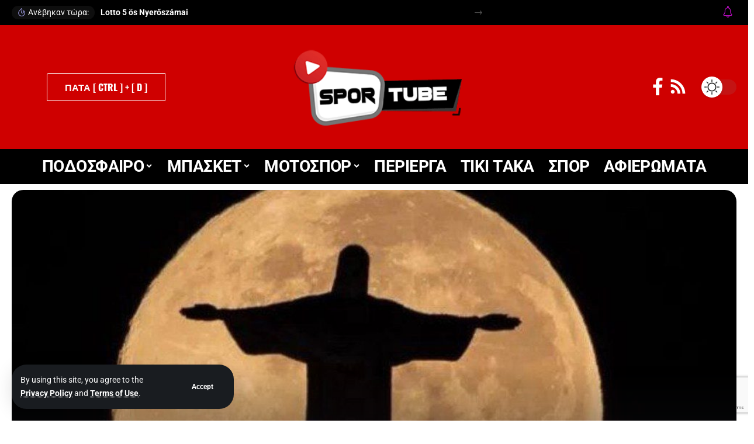

--- FILE ---
content_type: text/html; charset=UTF-8
request_url: https://www.sportube.gr/skoteiniase-to-agalma-tou-iisou-sti-vrazilia-os-endeixi-allilengyis-ston-vinisious/
body_size: 25730
content:
<!DOCTYPE html>
<html lang="en-US">
<head>
<meta name="MobileOptimized" content="width" />
<meta name="HandheldFriendly" content="true" />
<meta name="generator" content="Drupal 11 (https://www.drupal.org)" />

    <meta charset="UTF-8" />
    <meta http-equiv="X-UA-Compatible" content="IE=edge" />
	<meta name="viewport" content="width=device-width, initial-scale=1.0" />
    <link rel="profile" href="https://gmpg.org/xfn/11" />
	<title>Σκοτείνιασε το άγαλμα του Ιησού στη Βραζιλία ως ένδειξη αλληλεγγύης στον Βινίσιους &#8211; YOUR SPORTUBE</title>
<meta name='robots' content='max-image-preview:large' />
<link rel="preconnect" href="https://fonts.gstatic.com" crossorigin><link rel="preload" as="style" onload="this.onload=null;this.rel='stylesheet'" id="rb-preload-gfonts" href="https://fonts.googleapis.com/css?family=Roboto%3A200%2C300%2C400%2C500%2C600%2C700%2C800%2C900%2C100italic%2C200italic%2C300italic%2C400italic%2C500italic%2C600italic%2C700italic%2C800italic%2C900italic&amp;display=swap" crossorigin><noscript><link rel="stylesheet" href="https://fonts.googleapis.com/css?family=Roboto%3A200%2C300%2C400%2C500%2C600%2C700%2C800%2C900%2C100italic%2C200italic%2C300italic%2C400italic%2C500italic%2C600italic%2C700italic%2C800italic%2C900italic&amp;display=swap"></noscript><link rel="alternate" type="application/rss+xml" title="YOUR SPORTUBE &raquo; Feed" href="https://www.sportube.gr/feed/" />
<link rel="alternate" type="application/rss+xml" title="YOUR SPORTUBE &raquo; Comments Feed" href="https://www.sportube.gr/comments/feed/" />
<meta name="description" content="Ο Βινίσιους έπεσε θύμα ρατσιστικών σχολίων απο οπαδούς της Βαλένθια με αποτέλεσμα ο Βραζιλιάνος να ξεσπάσει και όλος ο ποδοσφαιρικός-και όχι μόνο- πλανήτης έχει σταθεί στο πλευρό του. Μάλιστα, οι αρχές της Βραζιλίας ως ένδειξη συμπαράστασης και αλληλεγγύης στον Βινίσιους αποφάσισαν να σκοτεινιάσουν το άγαλμα του Ιησού στο Ρίο για μια ώρα."><link rel="alternate" type="application/rss+xml" title="YOUR SPORTUBE &raquo; Σκοτείνιασε το άγαλμα του Ιησού στη Βραζιλία ως ένδειξη αλληλεγγύης στον Βινίσιους Comments Feed" href="https://www.sportube.gr/skoteiniase-to-agalma-tou-iisou-sti-vrazilia-os-endeixi-allilengyis-ston-vinisious/feed/" />
<link rel="alternate" title="oEmbed (JSON)" type="application/json+oembed" href="https://www.sportube.gr/wp-json/oembed/1.0/embed?url=https%3A%2F%2Fwww.sportube.gr%2Fskoteiniase-to-agalma-tou-iisou-sti-vrazilia-os-endeixi-allilengyis-ston-vinisious%2F" />
<link rel="alternate" title="oEmbed (XML)" type="text/xml+oembed" href="https://www.sportube.gr/wp-json/oembed/1.0/embed?url=https%3A%2F%2Fwww.sportube.gr%2Fskoteiniase-to-agalma-tou-iisou-sti-vrazilia-os-endeixi-allilengyis-ston-vinisious%2F&#038;format=xml" />
			
		<script type="application/ld+json">{
    "@context": "https://schema.org",
    "@type": "Organization",
    "legalName": "YOUR SPORTUBE",
    "url": "https://www.sportube.gr/",
    "logo": "https://www.sportube.gr/portal/storage/2022/08/sportstube-logo.png",
    "sameAs": [
        "https://www.facebook.com/sportstube.gr"
    ]
}</script>
<style id='wp-img-auto-sizes-contain-inline-css'>
img:is([sizes=auto i],[sizes^="auto," i]){contain-intrinsic-size:3000px 1500px}
/*# sourceURL=wp-img-auto-sizes-contain-inline-css */
</style>
<style id='wp-emoji-styles-inline-css'>

	img.wp-smiley, img.emoji {
		display: inline !important;
		border: none !important;
		box-shadow: none !important;
		height: 1em !important;
		width: 1em !important;
		margin: 0 0.07em !important;
		vertical-align: -0.1em !important;
		background: none !important;
		padding: 0 !important;
	}
/*# sourceURL=wp-emoji-styles-inline-css */
</style>
<link rel='stylesheet' id='wp-block-library-css' href='https://www.sportube.gr/portal/lib/css/dist/block-library/style.min.css' media='all' />
<style id='classic-theme-styles-inline-css'>
/*! This file is auto-generated */
.wp-block-button__link{color:#fff;background-color:#32373c;border-radius:9999px;box-shadow:none;text-decoration:none;padding:calc(.667em + 2px) calc(1.333em + 2px);font-size:1.125em}.wp-block-file__button{background:#32373c;color:#fff;text-decoration:none}
/*# sourceURL=/wp-includes/css/classic-themes.min.css */
</style>
<style id='feedzy-rss-feeds-loop-style-inline-css'>
.wp-block-feedzy-rss-feeds-loop{display:grid;gap:24px;grid-template-columns:repeat(1,1fr)}@media(min-width:782px){.wp-block-feedzy-rss-feeds-loop.feedzy-loop-columns-2,.wp-block-feedzy-rss-feeds-loop.feedzy-loop-columns-3,.wp-block-feedzy-rss-feeds-loop.feedzy-loop-columns-4,.wp-block-feedzy-rss-feeds-loop.feedzy-loop-columns-5{grid-template-columns:repeat(2,1fr)}}@media(min-width:960px){.wp-block-feedzy-rss-feeds-loop.feedzy-loop-columns-2{grid-template-columns:repeat(2,1fr)}.wp-block-feedzy-rss-feeds-loop.feedzy-loop-columns-3{grid-template-columns:repeat(3,1fr)}.wp-block-feedzy-rss-feeds-loop.feedzy-loop-columns-4{grid-template-columns:repeat(4,1fr)}.wp-block-feedzy-rss-feeds-loop.feedzy-loop-columns-5{grid-template-columns:repeat(5,1fr)}}.wp-block-feedzy-rss-feeds-loop .wp-block-image.is-style-rounded img{border-radius:9999px}.wp-block-feedzy-rss-feeds-loop .wp-block-image:has(:is(img:not([src]),img[src=""])){display:none}

/*# sourceURL=https://www.sportube.gr/portal/core/modules/91c6537820/build/loop/style-index.css */
</style>
<link rel='stylesheet' id='foxiz-elements-css' href='https://www.sportube.gr/portal/core/modules/1db9626e7a/lib/foxiz-elements/public/style.css' media='all' />
<style id='global-styles-inline-css'>
:root{--wp--preset--aspect-ratio--square: 1;--wp--preset--aspect-ratio--4-3: 4/3;--wp--preset--aspect-ratio--3-4: 3/4;--wp--preset--aspect-ratio--3-2: 3/2;--wp--preset--aspect-ratio--2-3: 2/3;--wp--preset--aspect-ratio--16-9: 16/9;--wp--preset--aspect-ratio--9-16: 9/16;--wp--preset--color--black: #000000;--wp--preset--color--cyan-bluish-gray: #abb8c3;--wp--preset--color--white: #ffffff;--wp--preset--color--pale-pink: #f78da7;--wp--preset--color--vivid-red: #cf2e2e;--wp--preset--color--luminous-vivid-orange: #ff6900;--wp--preset--color--luminous-vivid-amber: #fcb900;--wp--preset--color--light-green-cyan: #7bdcb5;--wp--preset--color--vivid-green-cyan: #00d084;--wp--preset--color--pale-cyan-blue: #8ed1fc;--wp--preset--color--vivid-cyan-blue: #0693e3;--wp--preset--color--vivid-purple: #9b51e0;--wp--preset--gradient--vivid-cyan-blue-to-vivid-purple: linear-gradient(135deg,rgb(6,147,227) 0%,rgb(155,81,224) 100%);--wp--preset--gradient--light-green-cyan-to-vivid-green-cyan: linear-gradient(135deg,rgb(122,220,180) 0%,rgb(0,208,130) 100%);--wp--preset--gradient--luminous-vivid-amber-to-luminous-vivid-orange: linear-gradient(135deg,rgb(252,185,0) 0%,rgb(255,105,0) 100%);--wp--preset--gradient--luminous-vivid-orange-to-vivid-red: linear-gradient(135deg,rgb(255,105,0) 0%,rgb(207,46,46) 100%);--wp--preset--gradient--very-light-gray-to-cyan-bluish-gray: linear-gradient(135deg,rgb(238,238,238) 0%,rgb(169,184,195) 100%);--wp--preset--gradient--cool-to-warm-spectrum: linear-gradient(135deg,rgb(74,234,220) 0%,rgb(151,120,209) 20%,rgb(207,42,186) 40%,rgb(238,44,130) 60%,rgb(251,105,98) 80%,rgb(254,248,76) 100%);--wp--preset--gradient--blush-light-purple: linear-gradient(135deg,rgb(255,206,236) 0%,rgb(152,150,240) 100%);--wp--preset--gradient--blush-bordeaux: linear-gradient(135deg,rgb(254,205,165) 0%,rgb(254,45,45) 50%,rgb(107,0,62) 100%);--wp--preset--gradient--luminous-dusk: linear-gradient(135deg,rgb(255,203,112) 0%,rgb(199,81,192) 50%,rgb(65,88,208) 100%);--wp--preset--gradient--pale-ocean: linear-gradient(135deg,rgb(255,245,203) 0%,rgb(182,227,212) 50%,rgb(51,167,181) 100%);--wp--preset--gradient--electric-grass: linear-gradient(135deg,rgb(202,248,128) 0%,rgb(113,206,126) 100%);--wp--preset--gradient--midnight: linear-gradient(135deg,rgb(2,3,129) 0%,rgb(40,116,252) 100%);--wp--preset--font-size--small: 13px;--wp--preset--font-size--medium: 20px;--wp--preset--font-size--large: 36px;--wp--preset--font-size--x-large: 42px;--wp--preset--spacing--20: 0.44rem;--wp--preset--spacing--30: 0.67rem;--wp--preset--spacing--40: 1rem;--wp--preset--spacing--50: 1.5rem;--wp--preset--spacing--60: 2.25rem;--wp--preset--spacing--70: 3.38rem;--wp--preset--spacing--80: 5.06rem;--wp--preset--shadow--natural: 6px 6px 9px rgba(0, 0, 0, 0.2);--wp--preset--shadow--deep: 12px 12px 50px rgba(0, 0, 0, 0.4);--wp--preset--shadow--sharp: 6px 6px 0px rgba(0, 0, 0, 0.2);--wp--preset--shadow--outlined: 6px 6px 0px -3px rgb(255, 255, 255), 6px 6px rgb(0, 0, 0);--wp--preset--shadow--crisp: 6px 6px 0px rgb(0, 0, 0);}:where(.is-layout-flex){gap: 0.5em;}:where(.is-layout-grid){gap: 0.5em;}body .is-layout-flex{display: flex;}.is-layout-flex{flex-wrap: wrap;align-items: center;}.is-layout-flex > :is(*, div){margin: 0;}body .is-layout-grid{display: grid;}.is-layout-grid > :is(*, div){margin: 0;}:where(.wp-block-columns.is-layout-flex){gap: 2em;}:where(.wp-block-columns.is-layout-grid){gap: 2em;}:where(.wp-block-post-template.is-layout-flex){gap: 1.25em;}:where(.wp-block-post-template.is-layout-grid){gap: 1.25em;}.has-black-color{color: var(--wp--preset--color--black) !important;}.has-cyan-bluish-gray-color{color: var(--wp--preset--color--cyan-bluish-gray) !important;}.has-white-color{color: var(--wp--preset--color--white) !important;}.has-pale-pink-color{color: var(--wp--preset--color--pale-pink) !important;}.has-vivid-red-color{color: var(--wp--preset--color--vivid-red) !important;}.has-luminous-vivid-orange-color{color: var(--wp--preset--color--luminous-vivid-orange) !important;}.has-luminous-vivid-amber-color{color: var(--wp--preset--color--luminous-vivid-amber) !important;}.has-light-green-cyan-color{color: var(--wp--preset--color--light-green-cyan) !important;}.has-vivid-green-cyan-color{color: var(--wp--preset--color--vivid-green-cyan) !important;}.has-pale-cyan-blue-color{color: var(--wp--preset--color--pale-cyan-blue) !important;}.has-vivid-cyan-blue-color{color: var(--wp--preset--color--vivid-cyan-blue) !important;}.has-vivid-purple-color{color: var(--wp--preset--color--vivid-purple) !important;}.has-black-background-color{background-color: var(--wp--preset--color--black) !important;}.has-cyan-bluish-gray-background-color{background-color: var(--wp--preset--color--cyan-bluish-gray) !important;}.has-white-background-color{background-color: var(--wp--preset--color--white) !important;}.has-pale-pink-background-color{background-color: var(--wp--preset--color--pale-pink) !important;}.has-vivid-red-background-color{background-color: var(--wp--preset--color--vivid-red) !important;}.has-luminous-vivid-orange-background-color{background-color: var(--wp--preset--color--luminous-vivid-orange) !important;}.has-luminous-vivid-amber-background-color{background-color: var(--wp--preset--color--luminous-vivid-amber) !important;}.has-light-green-cyan-background-color{background-color: var(--wp--preset--color--light-green-cyan) !important;}.has-vivid-green-cyan-background-color{background-color: var(--wp--preset--color--vivid-green-cyan) !important;}.has-pale-cyan-blue-background-color{background-color: var(--wp--preset--color--pale-cyan-blue) !important;}.has-vivid-cyan-blue-background-color{background-color: var(--wp--preset--color--vivid-cyan-blue) !important;}.has-vivid-purple-background-color{background-color: var(--wp--preset--color--vivid-purple) !important;}.has-black-border-color{border-color: var(--wp--preset--color--black) !important;}.has-cyan-bluish-gray-border-color{border-color: var(--wp--preset--color--cyan-bluish-gray) !important;}.has-white-border-color{border-color: var(--wp--preset--color--white) !important;}.has-pale-pink-border-color{border-color: var(--wp--preset--color--pale-pink) !important;}.has-vivid-red-border-color{border-color: var(--wp--preset--color--vivid-red) !important;}.has-luminous-vivid-orange-border-color{border-color: var(--wp--preset--color--luminous-vivid-orange) !important;}.has-luminous-vivid-amber-border-color{border-color: var(--wp--preset--color--luminous-vivid-amber) !important;}.has-light-green-cyan-border-color{border-color: var(--wp--preset--color--light-green-cyan) !important;}.has-vivid-green-cyan-border-color{border-color: var(--wp--preset--color--vivid-green-cyan) !important;}.has-pale-cyan-blue-border-color{border-color: var(--wp--preset--color--pale-cyan-blue) !important;}.has-vivid-cyan-blue-border-color{border-color: var(--wp--preset--color--vivid-cyan-blue) !important;}.has-vivid-purple-border-color{border-color: var(--wp--preset--color--vivid-purple) !important;}.has-vivid-cyan-blue-to-vivid-purple-gradient-background{background: var(--wp--preset--gradient--vivid-cyan-blue-to-vivid-purple) !important;}.has-light-green-cyan-to-vivid-green-cyan-gradient-background{background: var(--wp--preset--gradient--light-green-cyan-to-vivid-green-cyan) !important;}.has-luminous-vivid-amber-to-luminous-vivid-orange-gradient-background{background: var(--wp--preset--gradient--luminous-vivid-amber-to-luminous-vivid-orange) !important;}.has-luminous-vivid-orange-to-vivid-red-gradient-background{background: var(--wp--preset--gradient--luminous-vivid-orange-to-vivid-red) !important;}.has-very-light-gray-to-cyan-bluish-gray-gradient-background{background: var(--wp--preset--gradient--very-light-gray-to-cyan-bluish-gray) !important;}.has-cool-to-warm-spectrum-gradient-background{background: var(--wp--preset--gradient--cool-to-warm-spectrum) !important;}.has-blush-light-purple-gradient-background{background: var(--wp--preset--gradient--blush-light-purple) !important;}.has-blush-bordeaux-gradient-background{background: var(--wp--preset--gradient--blush-bordeaux) !important;}.has-luminous-dusk-gradient-background{background: var(--wp--preset--gradient--luminous-dusk) !important;}.has-pale-ocean-gradient-background{background: var(--wp--preset--gradient--pale-ocean) !important;}.has-electric-grass-gradient-background{background: var(--wp--preset--gradient--electric-grass) !important;}.has-midnight-gradient-background{background: var(--wp--preset--gradient--midnight) !important;}.has-small-font-size{font-size: var(--wp--preset--font-size--small) !important;}.has-medium-font-size{font-size: var(--wp--preset--font-size--medium) !important;}.has-large-font-size{font-size: var(--wp--preset--font-size--large) !important;}.has-x-large-font-size{font-size: var(--wp--preset--font-size--x-large) !important;}
:where(.wp-block-post-template.is-layout-flex){gap: 1.25em;}:where(.wp-block-post-template.is-layout-grid){gap: 1.25em;}
:where(.wp-block-term-template.is-layout-flex){gap: 1.25em;}:where(.wp-block-term-template.is-layout-grid){gap: 1.25em;}
:where(.wp-block-columns.is-layout-flex){gap: 2em;}:where(.wp-block-columns.is-layout-grid){gap: 2em;}
:root :where(.wp-block-pullquote){font-size: 1.5em;line-height: 1.6;}
/*# sourceURL=global-styles-inline-css */
</style>
<link rel='stylesheet' id='contact-form-7-css' href='https://www.sportube.gr/portal/core/modules/8516d2654f/includes/css/styles.css' media='all' />
<link rel='stylesheet' id='elementor-frontend-css' href='https://www.sportube.gr/portal/storage/elementor/css/custom-frontend.min.css' media='all' />
<link rel='stylesheet' id='feedzy-rss-feeds-elementor-css' href='https://www.sportube.gr/portal/core/modules/91c6537820/css/feedzy-rss-feeds.css' media='all' />
<link rel='stylesheet' id='elementor-icons-css' href='https://www.sportube.gr/portal/core/modules/f65f29574d/assets/lib/eicons/css/elementor-icons.min.css' media='all' />
<link rel='stylesheet' id='elementor-post-11-css' href='https://www.sportube.gr/portal/storage/elementor/css/post-11.css' media='all' />
<link rel='stylesheet' id='elementor-post-110-css' href='https://www.sportube.gr/portal/storage/elementor/css/post-110.css' media='all' />
<link rel='stylesheet' id='elementor-post-125-css' href='https://www.sportube.gr/portal/storage/elementor/css/post-125.css' media='all' />

<link rel='stylesheet' id='foxiz-main-css' href='https://www.sportube.gr/portal/core/views/12cf41c1ae/assets/css/main.css' media='all' />
<style id='foxiz-main-inline-css'>
:root {--body-family:Roboto;--body-fweight:400;--body-fsize:17px;--h1-family:Roboto;--h1-fweight:700;--h2-family:Roboto;--h2-fweight:700;--h3-family:Roboto;--h3-fweight:700;--h4-family:Roboto;--h4-fweight:700;--h5-family:Roboto;--h5-fweight:700;--h6-family:Roboto;--h6-fweight:700;--cat-family:Roboto;--cat-fweight:700;--meta-family:Roboto;--meta-fweight:400;--meta-b-family:Roboto;--meta-b-fweight:400;--input-family:Roboto;--input-fweight:400;--btn-family:Roboto;--btn-fweight:700;--menu-family:Roboto;--menu-fweight:700;--submenu-family:Roboto;--submenu-fweight:700;--submenu-fsize:16px;--dwidgets-family:Roboto;--dwidgets-fweight:500;--headline-family:Roboto;--headline-fweight:700;--headline-fsize:50px;--tagline-family:Roboto;--tagline-fweight:500;--tagline-fsize:18px;--heading-family:Roboto;--heading-fweight:700;--subheading-family:Roboto;--subheading-fweight:700;--quote-family:Roboto;--bcrumb-family:Roboto;--bcrumb-fweight:400;--headline-s-fsize : 48px;--tagline-s-fsize : 18px;}@media (max-width: 1024px) {body {--body-fsize : 16px;--headline-fsize : 42px;--headline-s-fsize : 42px;--tagline-fsize : 14px;--tagline-s-fsize : 14px;}}@media (max-width: 767px) {body {--body-fsize : 16px;--headline-fsize : 27px;--headline-s-fsize : 27px;--tagline-fsize : 13px;--tagline-s-fsize : 13px;}}:root {--g-color :#9592d3;--g-color-90 :#9592d3e6;}[data-theme="dark"], .light-scheme {--solid-white :#0e0e0e;--meta-fcolor :#eeeeee;--wcac-color :#ffffff;}[data-theme="dark"].is-hd-4 {--nav-bg: #191c20;--nav-bg-from: #191c20;--nav-bg-to: #191c20;--nav-bg-glass: #191c2011;--nav-bg-glass-from: #191c2011;--nav-bg-glass-to: #191c2011;}[data-theme="dark"].is-hd-5, [data-theme="dark"].is-hd-5:not(.sticky-on) {--nav-bg: #191c20;--nav-bg-from: #191c20;--nav-bg-to: #191c20;--nav-bg-glass: #191c2011;--nav-bg-glass-from: #191c2011;--nav-bg-glass-to: #191c2011;}:root {--mbnav-bg: #8224e3;--mbnav-bg-from: #8224e3;--mbnav-bg-to: #dddddd;--mbnav-bg-glass: #8224e3bb;--mbnav-bg-glass-from: #8224e3bb;--mbnav-bg-glass-to: #ddddddbb;--mbnav-color :#ffffff;}:root {--topad-spacing :15px;--round-3 :17px;--round-5 :20px;--round-7 :25px;--hyperlink-line-color :var(--g-color);--s-content-width : 760px;--max-width-wo-sb : 840px;--s10-feat-ratio :45%;--s11-feat-ratio :45%;--login-popup-w : 350px;}.p-readmore { font-family:Roboto;font-weight:700;}.mobile-menu > li > a  { font-family:Roboto;font-weight:700;}.mobile-menu .sub-menu a, .logged-mobile-menu a { font-family:Roboto;font-weight:700;}.mobile-qview a { font-family:Roboto;font-weight:700;}.search-header:before { background-repeat : no-repeat;background-size : cover;background-image : url(https://foxiz.themeruby.com/monster/wp-content/uploads/sites/5/2022/06/search-bg.jpg);background-attachment : scroll;background-position : center center;}[data-theme="dark"] .search-header:before { background-repeat : no-repeat;background-size : cover;background-image : url(https://foxiz.themeruby.com/monster/wp-content/uploads/sites/5/2022/06/search-bgd.jpg);background-attachment : scroll;background-position : center center;}.footer-has-bg { background-color : #88888812;}[data-theme="dark"] .footer-has-bg { background-color : #16181c;}#amp-mobile-version-switcher { display: none; }
/*# sourceURL=foxiz-main-inline-css */
</style>
<link rel='stylesheet' id='foxiz-print-css' href='https://www.sportube.gr/portal/core/views/12cf41c1ae/assets/css/print.css' media='all' />
<link rel='stylesheet' id='foxiz-style-css' href='https://www.sportube.gr/portal/core/views/12cf41c1ae/design.css' media='all' />
<link rel='stylesheet' id='elementor-gf-local-roboto-css' href='https://www.sportube.gr/portal/storage/elementor/google-fonts/css/roboto.css' media='all' />
<link rel='stylesheet' id='elementor-gf-local-robotoslab-css' href='https://www.sportube.gr/portal/storage/elementor/google-fonts/css/robotoslab.css' media='all' />
<link rel='stylesheet' id='elementor-gf-local-oswald-css' href='https://www.sportube.gr/portal/storage/elementor/google-fonts/css/oswald.css' media='all' />
<link rel='stylesheet' id='elementor-icons-shared-0-css' href='https://www.sportube.gr/portal/core/modules/f65f29574d/assets/lib/font-awesome/css/fontawesome.min.css' media='all' />
<link rel='stylesheet' id='elementor-icons-fa-brands-css' href='https://www.sportube.gr/portal/core/modules/f65f29574d/assets/lib/font-awesome/css/brands.min.css' media='all' />
<script src="https://www.sportube.gr/portal/lib/js/jquery/jquery.min.js" id="jquery-core-js"></script>
<script src="https://www.sportube.gr/portal/lib/js/jquery/jquery-migrate.min.js" id="jquery-migrate-js"></script>
<script src="https://www.sportube.gr/portal/core/views/12cf41c1ae/assets/js/highlight-share.js" id="highlight-share-js"></script>
<link rel="preload" href="https://www.sportube.gr/portal/core/views/12cf41c1ae/assets/fonts/icons.woff2" as="font" type="font/woff2" crossorigin="anonymous"> <link rel="canonical" href="https://www.sportube.gr/skoteiniase-to-agalma-tou-iisou-sti-vrazilia-os-endeixi-allilengyis-ston-vinisious/" />
<link rel='shortlink' href='https://www.sportube.gr/?p=19158' />
<style type="text/css">
.feedzy-rss-link-icon:after {
	content: url("https://www.sportube.gr/portal/core/modules/91c6537820/img/external-link.png");
	margin-left: 3px;
}
</style>
		<!-- HFCM by 99 Robots - Snippet # 1: Google Analytics -->
<!-- Google tag (gtag.js) -->
<script async src="https://www.googletagmanager.com/gtag/js?id=G-F1Z6S1B02F"></script>
<script>
  window.dataLayer = window.dataLayer || [];
  function gtag(){dataLayer.push(arguments);}
  gtag('js', new Date());

  gtag('config', 'G-F1Z6S1B02F');
</script>
<!-- /end HFCM by 99 Robots -->
<script async src="https://static.adman.gr/adman.js"></script>
<script>window.AdmanQueue=window.AdmanQueue||[];AdmanQueue.push(function(){Adman.adunit({id:770,h:'https://x.grxchange.gr',inline:true})});</script>
<!-- Global site tag (gtag.js) - Google Analytics -->
<script async src="https://www.googletagmanager.com/gtag/js?id=UA-242587301-1"></script>
<script>
  window.dataLayer = window.dataLayer || [];
  function gtag(){dataLayer.push(arguments);}
  gtag('js', new Date());

  gtag('config', 'UA-242587301-1');
</script>
<script async src="https://pagead2.googlesyndication.com/pagead/js/adsbygoogle.js?client=ca-pub-4050935745640874"
     crossorigin="anonymous"></script>
<meta name="google-adsense-account" content="ca-pub-4050935745640874">
<script type="application/ld+json">{
    "@context": "https://schema.org",
    "@type": "WebSite",
    "@id": "https://www.sportube.gr/#website",
    "url": "https://www.sportube.gr/",
    "name": "YOUR SPORTUBE",
    "potentialAction": {
        "@type": "SearchAction",
        "target": "https://www.sportube.gr/?s={search_term_string}",
        "query-input": "required name=search_term_string"
    }
}</script>
      <meta name="onesignal" content="wordpress-plugin"/>
            <script>

      window.OneSignalDeferred = window.OneSignalDeferred || [];

      OneSignalDeferred.push(function(OneSignal) {
        var oneSignal_options = {};
        window._oneSignalInitOptions = oneSignal_options;

        oneSignal_options['serviceWorkerParam'] = { scope: 'https://www.sportube.gr/portal/core/modules/cc1cff0190/sdk_files/push/onesignal/' };
oneSignal_options['serviceWorkerPath'] = 'OneSignalSDKWorker.js';

        OneSignal.Notifications.setDefaultUrl("https://www.sportube.gr/portal");

        oneSignal_options['wordpress'] = true;
oneSignal_options['appId'] = '1c2c96fc-0cd2-482b-82fc-c6f1ccfac264';
oneSignal_options['allowLocalhostAsSecureOrigin'] = true;
oneSignal_options['welcomeNotification'] = { };
oneSignal_options['welcomeNotification']['title'] = "";
oneSignal_options['welcomeNotification']['message'] = "Είστε πλέον μέλος στο sportube.gr!";
oneSignal_options['welcomeNotification']['url'] = "www.sportube.gr";
oneSignal_options['path'] = "https://www.sportube.gr/portal/core/modules/cc1cff0190/sdk_files/";
oneSignal_options['safari_web_id'] = "web.onesignal.auto.194684e9-1eab-45d0-91dc-36dcc25bd22e";
oneSignal_options['promptOptions'] = { };
oneSignal_options['promptOptions']['actionMessage'] = "Θα σας ενημερώνουμε για θέματα που ανεβαίνουν στο sportube.gr";
oneSignal_options['notifyButton'] = { };
oneSignal_options['notifyButton']['enable'] = true;
oneSignal_options['notifyButton']['position'] = 'bottom-left';
oneSignal_options['notifyButton']['theme'] = 'inverse';
oneSignal_options['notifyButton']['size'] = 'small';
oneSignal_options['notifyButton']['showCredit'] = true;
oneSignal_options['notifyButton']['text'] = {};
oneSignal_options['notifyButton']['text']['tip.state.unsubscribed'] = 'Κάντε εγγραφή να ενημερώνεστε για ότι ανεβαίνει';
oneSignal_options['notifyButton']['text']['tip.state.subscribed'] = 'Είστε μέλος στο sportube.gr !';
oneSignal_options['notifyButton']['text']['message.action.subscribed'] = 'Καλώς ήρθατε στο sportube!';
oneSignal_options['notifyButton']['text']['message.action.resubscribed'] = 'Είστε μέλος και πάλι στο sportube.gr !';
oneSignal_options['notifyButton']['text']['message.action.unsubscribed'] = 'Δεν θα λάβετε άλλες ενημερώσεις';
oneSignal_options['notifyButton']['text']['dialog.main.button.subscribe'] = 'ΕΓΓΡΑΦΗ';
              OneSignal.init(window._oneSignalInitOptions);
                    });

      function documentInitOneSignal() {
        var oneSignal_elements = document.getElementsByClassName("OneSignal-prompt");

        var oneSignalLinkClickHandler = function(event) { OneSignal.Notifications.requestPermission(); event.preventDefault(); };        for(var i = 0; i < oneSignal_elements.length; i++)
          oneSignal_elements[i].addEventListener('click', oneSignalLinkClickHandler, false);
      }

      if (document.readyState === 'complete') {
           documentInitOneSignal();
      }
      else {
           window.addEventListener("load", function(event){
               documentInitOneSignal();
          });
      }
    </script>
			<style>
				.e-con.e-parent:nth-of-type(n+4):not(.e-lazyloaded):not(.e-no-lazyload),
				.e-con.e-parent:nth-of-type(n+4):not(.e-lazyloaded):not(.e-no-lazyload) * {
					background-image: none !important;
				}
				@media screen and (max-height: 1024px) {
					.e-con.e-parent:nth-of-type(n+3):not(.e-lazyloaded):not(.e-no-lazyload),
					.e-con.e-parent:nth-of-type(n+3):not(.e-lazyloaded):not(.e-no-lazyload) * {
						background-image: none !important;
					}
				}
				@media screen and (max-height: 640px) {
					.e-con.e-parent:nth-of-type(n+2):not(.e-lazyloaded):not(.e-no-lazyload),
					.e-con.e-parent:nth-of-type(n+2):not(.e-lazyloaded):not(.e-no-lazyload) * {
						background-image: none !important;
					}
				}
			</style>
			<script type="application/ld+json">{
    "@context": "https://schema.org",
    "@type": "Article",
    "headline": "\u03a3\u03ba\u03bf\u03c4\u03b5\u03af\u03bd\u03b9\u03b1\u03c3\u03b5 \u03c4\u03bf \u03ac\u03b3\u03b1\u03bb\u03bc\u03b1 \u03c4\u03bf\u03c5 \u0399\u03b7\u03c3\u03bf\u03cd \u03c3\u03c4\u03b7 \u0392\u03c1\u03b1\u03b6\u03b9\u03bb\u03af\u03b1 \u03c9\u03c2 \u03ad\u03bd\u03b4\u03b5\u03b9\u03be\u03b7 \u03b1\u03bb\u03bb\u03b7\u03bb\u03b5\u03b3\u03b3\u03cd\u03b7\u03c2 \u03c3\u03c4\u03bf\u03bd \u0392\u03b9\u03bd\u03af\u03c3\u03b9\u03bf\u03c5\u03c2",
    "description": "\u039f \u0392\u03b9\u03bd\u03af\u03c3\u03b9\u03bf\u03c5\u03c2 \u03ad\u03c0\u03b5\u03c3\u03b5 \u03b8\u03cd\u03bc\u03b1 \u03c1\u03b1\u03c4\u03c3\u03b9\u03c3\u03c4\u03b9\u03ba\u03ce\u03bd \u03c3\u03c7\u03bf\u03bb\u03af\u03c9\u03bd \u03b1\u03c0\u03bf \u03bf\u03c0\u03b1\u03b4\u03bf\u03cd\u03c2 \u03c4\u03b7\u03c2 \u0392\u03b1\u03bb\u03ad\u03bd\u03b8\u03b9\u03b1 \u03bc\u03b5 \u03b1\u03c0\u03bf\u03c4\u03ad\u03bb\u03b5\u03c3\u03bc\u03b1 \u03bf \u0392\u03c1\u03b1\u03b6\u03b9\u03bb\u03b9\u03ac\u03bd\u03bf\u03c2 \u03bd\u03b1 \u03be\u03b5\u03c3\u03c0\u03ac\u03c3\u03b5\u03b9 \u03ba\u03b1\u03b9 \u03cc\u03bb\u03bf\u03c2 \u03bf \u03c0\u03bf\u03b4\u03bf\u03c3\u03c6\u03b1\u03b9\u03c1\u03b9\u03ba\u03cc\u03c2-\u03ba\u03b1\u03b9 \u03cc\u03c7\u03b9 \u03bc\u03cc\u03bd\u03bf- \u03c0\u03bb\u03b1\u03bd\u03ae\u03c4\u03b7\u03c2 \u03ad\u03c7\u03b5\u03b9 \u03c3\u03c4\u03b1\u03b8\u03b5\u03af \u03c3\u03c4\u03bf \u03c0\u03bb\u03b5\u03c5\u03c1\u03cc \u03c4\u03bf\u03c5. \u039c\u03ac\u03bb\u03b9\u03c3\u03c4\u03b1, \u03bf\u03b9 \u03b1\u03c1\u03c7\u03ad\u03c2 \u03c4\u03b7\u03c2 \u0392\u03c1\u03b1\u03b6\u03b9\u03bb\u03af\u03b1\u03c2 \u03c9\u03c2 \u03ad\u03bd\u03b4\u03b5\u03b9\u03be\u03b7 \u03c3\u03c5\u03bc\u03c0\u03b1\u03c1\u03ac\u03c3\u03c4\u03b1\u03c3\u03b7\u03c2 \u03ba\u03b1\u03b9 \u03b1\u03bb\u03bb\u03b7\u03bb\u03b5\u03b3\u03b3\u03cd\u03b7\u03c2 \u03c3\u03c4\u03bf\u03bd \u0392\u03b9\u03bd\u03af\u03c3\u03b9\u03bf\u03c5\u03c2 \u03b1\u03c0\u03bf\u03c6\u03ac\u03c3\u03b9\u03c3\u03b1\u03bd \u03bd\u03b1 \u03c3\u03ba\u03bf\u03c4\u03b5\u03b9\u03bd\u03b9\u03ac\u03c3\u03bf\u03c5\u03bd \u03c4\u03bf \u03ac\u03b3\u03b1\u03bb\u03bc\u03b1 \u03c4\u03bf\u03c5 \u0399\u03b7\u03c3\u03bf\u03cd \u03c3\u03c4\u03bf \u03a1\u03af\u03bf \u03b3\u03b9\u03b1 \u03bc\u03b9\u03b1 \u03ce\u03c1\u03b1.",
    "mainEntityOfPage": {
        "@type": "WebPage",
        "@id": "https://www.sportube.gr/skoteiniase-to-agalma-tou-iisou-sti-vrazilia-os-endeixi-allilengyis-ston-vinisious/"
    },
    "author": {
        "@type": "Person",
        "name": "",
        "url": "https://www.sportube.gr/author/"
    },
    "publisher": {
        "@type": "Organization",
        "name": "YOUR SPORTUBE",
        "url": "https://www.sportube.gr/",
        "logo": {
            "@type": "ImageObject",
            "url": "https://www.sportube.gr/portal/storage/2022/08/sportstube-logo.png"
        }
    },
    "dateModified": "2023-05-23T13:28:40+03:00",
    "datePublished": "2023-05-23T13:28:40+03:00",
    "image": {
        "@type": "ImageObject",
        "url": "https://www.sportube.gr/portal/storage/2023/05/xristos-brazilia-1-WZqvmT.jpeg",
        "width": "1000",
        "height": "600"
    },
    "commentCount": 0,
    "articleSection": [
        "\u03a0\u039f\u0394\u039f\u03a3\u03a6\u0391\u0399\u03a1\u039f",
        "\u03a3\u03a0\u039f\u03a1"
    ]
}</script>
<meta property="og:description" content="Ο Βινίσιους έπεσε θύμα ρατσιστικών σχολίων απο οπαδούς της Βαλένθια με αποτέλεσμα ο Βραζιλιάνος να ξεσπάσει και όλος ο ποδοσφαιρικός-και όχι μόνο- πλανήτης έχει σταθεί στο πλευρό του. Μάλιστα, οι α…"/>
<meta property="og:site_name" content="YOUR SPORTUBE"/>
<meta property="og:locale" content="en-US"/>
<meta property="fb:facebook_app_id" content=""/>
<meta property="og:type" content="article"/>
<meta property="og:title" content="Σκοτείνιασε το άγαλμα του Ιησού στη Βραζιλία ως ένδειξη αλληλεγγύης στον Βινίσιους"/>
<meta property="og:url" content="https://www.sportube.gr/skoteiniase-to-agalma-tou-iisou-sti-vrazilia-os-endeixi-allilengyis-ston-vinisious/"/>
<meta property="og:image" content="https://www.sportube.gr/portal/storage/2023/05/xristos-brazilia-1-WZqvmT.jpeg"/>
<meta property="og:image:width" content="1000"/>
<meta property="og:image:height" content="600"/>
<meta property="article:published_time" content="2023-05-23T13:28:40+03:00"/>
<meta property="article:modified_time" content="2023-05-23T13:28:40+03:00"/>
<meta name="author" content=""/>
<meta name="twitter:card" content="summary_large_image"/>
<meta name="twitter:creator" content="@"/>
<meta name="twitter:label1" content="Written by"/>
<meta name="twitter:data1" content=""/>
<meta name="twitter:label2" content="Est. reading time"/>
<meta name="twitter:data2" content="2 minutes"/>
<meta property="og:image:secure_url" content="https://www.sportube.gr/portal/storage/2023/05/xristos-brazilia-1-WZqvmT.jpeg"/>
</head>
<body class="wp-singular post-template-default single single-post postid-19158 single-format-standard wp-embed-responsive wp-theme-foxiz elementor-default elementor-kit-11 menu-ani-1 hover-ani-5 btn-ani-1 btn-transform-1 is-rm-1 lmeta-dot loader-1 dark-sw-1 mtax-1 is-hd-rb_template is-standard-3 is-mstick yes-tstick is-backtop none-m-backtop " data-theme="default">
<div class="site-outer">
			<div id="site-header" class="header-wrap rb-section header-template">
			<aside id="rb-privacy" class="privacy-bar privacy-left"><div class="privacy-inner"><div class="privacy-content">By using this site, you agree to the <a href="#">Privacy Policy</a> and <a href="#">Terms of Use</a>.</div><div class="privacy-dismiss"><a id="privacy-trigger" href="#" role="button" class="privacy-dismiss-btn is-btn"><span>Accept</span></a></div></div></aside>		<div class="reading-indicator"><span id="reading-progress"></span></div>
					<div class="navbar-outer navbar-template-outer">
				<div id="header-template-holder"><div class="header-template-inner">		<div data-elementor-type="wp-post" data-elementor-id="110" class="elementor elementor-110">
						<section class="elementor-section elementor-top-section elementor-element elementor-element-744f718 elementor-section-full_width elementor-section-content-middle elementor-section-height-default elementor-section-height-default" data-id="744f718" data-element_type="section" data-settings="{&quot;background_background&quot;:&quot;classic&quot;}">
						<div class="elementor-container elementor-column-gap-custom">
					<div class="elementor-column elementor-col-66 elementor-top-column elementor-element elementor-element-e7c8d11" data-id="e7c8d11" data-element_type="column">
			<div class="elementor-widget-wrap elementor-element-populated">
						<div class="elementor-element elementor-element-1a08513 elementor-widget elementor-widget-foxiz-breaking-news" data-id="1a08513" data-element_type="widget" data-widget_type="foxiz-breaking-news.default">
				<div class="elementor-widget-container">
					<div id="uid_1a08513" class="block-wrap block-breaking-news light-scheme meta-s-default">							<span class="breaking-news-heading"><i class="rbi rbi-fire"></i><span>Ανέβηκαν τώρα:</span></span>
						<div class="breaking-news-slider swiper-container pre-load"  data-play="1" data-speed="4005">
				<div class="swiper-wrapper">
					<div class="swiper-slide"><h6 class="entry-title breaking-news-title">		<a class="p-url" href="https://www.sportube.gr/roulette-j%C3%A1t%C3%A9kszab%C3%A1ly/" rel="bookmark">Roulette J&aacute;t&eacute;kszab&aacute;ly</a></h6></div><div class="swiper-slide"><h6 class="entry-title breaking-news-title">		<a class="p-url" href="https://www.sportube.gr/lotto-5-%C3%B6s-nyer%C5%91sz%C3%A1mai/" rel="bookmark">Lotto 5 &ouml;s Nyer&#337;sz&aacute;mai</a></h6></div><div class="swiper-slide"><h6 class="entry-title breaking-news-title">		<a class="p-url" href="https://www.sportube.gr/slotsgem-casino-no-deposit-bonus/" rel="bookmark">Slotsgem Casino No Deposit Bonus</a></h6></div><div class="swiper-slide"><h6 class="entry-title breaking-news-title">		<a class="p-url" href="https://www.sportube.gr/nyer%C5%91sz%C3%A1mok-lott%C3%B3-nyer%C5%91sz%C3%A1mok/" rel="bookmark">Nyer&#337;sz&aacute;mok Lott&oacute; Nyer&#337;sz&aacute;mok</a></h6></div><div class="swiper-slide"><h6 class="entry-title breaking-news-title">		<a class="p-url" href="https://www.sportube.gr/putt%C3%B3-szerencsej%C3%A1t%C3%A9k/" rel="bookmark">Putt&oacute; Szerencsej&aacute;t&eacute;k</a></h6></div>				</div>
				<div class="breaking-news-nav">
					<div class="breaking-news-prev rbi rbi-prev"></div>
					<div class="breaking-news-next rbi rbi-next"></div>
				</div>
			</div>
		</div>				</div>
				</div>
					</div>
		</div>
				<div class="elementor-column elementor-col-33 elementor-top-column elementor-element elementor-element-7c98cdd" data-id="7c98cdd" data-element_type="column">
			<div class="elementor-widget-wrap elementor-element-populated">
						<div class="elementor-element elementor-element-1a3c987 elementor-widget elementor-widget-foxiz-notification-icon" data-id="1a3c987" data-element_type="widget" data-widget_type="foxiz-notification-icon.default">
				<div class="elementor-widget-container">
							<div class="wnav-holder header-dropdown-outer">
			<div class="dropdown-trigger notification-icon notification-trigger">
          <span class="notification-icon-inner" data-title="Notification">
              <span class="notification-icon-holder">
              	              <i class="rbi rbi-notification wnav-icon" aria-hidden="true"></i>
                            <span class="notification-info"></span>
              </span>
          </span>
			</div>
			<div class="header-dropdown notification-dropdown">
				<div class="notification-popup">
					<div class="notification-header">
						<span class="h4">Notification</span>
											</div>
					<div class="notification-content">
						<div class="scroll-holder">
							<div class="rb-notification ecat-l-dot is-feat-right" data-interval="12"></div>
						</div>
					</div>
				</div>
			</div>
		</div>
					</div>
				</div>
					</div>
		</div>
					</div>
		</section>
				<section class="elementor-section elementor-top-section elementor-element elementor-element-75aaa4e elementor-section-content-middle elementor-section-boxed elementor-section-height-default elementor-section-height-default" data-id="75aaa4e" data-element_type="section" data-settings="{&quot;background_background&quot;:&quot;video&quot;,&quot;background_video_link&quot;:&quot;https:\/\/www.sportube.gr\/portal\/storage\/2022\/09\/headertop.mp4&quot;}">
								<div class="elementor-background-video-container elementor-hidden-mobile" aria-hidden="true">
													<video class="elementor-background-video-hosted" autoplay muted playsinline loop></video>
											</div>
								<div class="elementor-container elementor-column-gap-custom">
					<div class="elementor-column elementor-col-25 elementor-top-column elementor-element elementor-element-4fcdc33" data-id="4fcdc33" data-element_type="column">
			<div class="elementor-widget-wrap elementor-element-populated">
						<div class="elementor-element elementor-element-a4004f0 elementor-widget__width-auto elementor-widget elementor-widget-foxiz-search-icon" data-id="a4004f0" data-element_type="widget" data-widget_type="foxiz-search-icon.default">
				<div class="elementor-widget-container">
							<div class="wnav-holder w-header-search header-dropdown-outer">
			<a href="#" role="button" data-title="Search" class="icon-holder header-element search-btn search-trigger" aria-label="Search">
				<span class="search-icon-svg"></span>							</a>
							<div class="header-dropdown">
					<div class="header-search-form is-icon-layout">
						<form method="get" action="https://www.sportube.gr/" class="rb-search-form live-search-form"  data-search="post" data-limit="0" data-follow="0" data-tax="category" data-dsource="0"  data-ptype=""><div class="search-form-inner"><span class="search-icon"><span class="search-icon-svg"></span></span><span class="search-text"><input type="text" class="field" placeholder="Εδώ θα τα δεις ΟΛΑ!!" value="" name="s"/></span><span class="rb-search-submit"><input type="submit" value="Search"/><i class="rbi rbi-cright" aria-hidden="true"></i></span><span class="live-search-animation rb-loader"></span></div><div class="live-search-response light-scheme"></div></form>					</div>
				</div>
					</div>
						</div>
				</div>
				<div class="elementor-element elementor-element-9f2524d elementor-widget__width-auto elementor-widget elementor-widget-button" data-id="9f2524d" data-element_type="widget" data-widget_type="button.default">
				<div class="elementor-widget-container">
									<div class="elementor-button-wrapper">
					<a class="elementor-button elementor-button-link elementor-size-md" href="#">
						<span class="elementor-button-content-wrapper">
									<span class="elementor-button-text">ΠΑΤΑ [ CTRL ] + [ D ]</span>
					</span>
					</a>
				</div>
								</div>
				</div>
					</div>
		</div>
				<div class="elementor-column elementor-col-50 elementor-top-column elementor-element elementor-element-68f6e2a" data-id="68f6e2a" data-element_type="column">
			<div class="elementor-widget-wrap elementor-element-populated">
						<div class="elementor-element elementor-element-69c4c21 elementor-widget elementor-widget-foxiz-logo" data-id="69c4c21" data-element_type="widget" data-widget_type="foxiz-logo.default">
				<div class="elementor-widget-container">
							<div class="the-logo">
			<a href="https://www.sportube.gr/">
									<img fetchpriority="high" loading="eager" fetchpriority="high" decoding="async" width="260" height="114" src="https://sportube.gr/portal/wp-content/uploads/2022/08/sportstube-logo.png" alt="YOUR SPORTUBE" />
							</a>
					</div>
						</div>
				</div>
					</div>
		</div>
				<div class="elementor-column elementor-col-25 elementor-top-column elementor-element elementor-element-c9f1d9d" data-id="c9f1d9d" data-element_type="column">
			<div class="elementor-widget-wrap elementor-element-populated">
						<div class="elementor-element elementor-element-d1d2b8e elementor-widget__width-auto elementor-widget elementor-widget-foxiz-social-list" data-id="d1d2b8e" data-element_type="widget" data-widget_type="foxiz-social-list.default">
				<div class="elementor-widget-container">
							<div class="header-social-list">
			<div class="e-social-holder">
				<a class="social-link-facebook" aria-label="Facebook" data-title="Facebook" href="https://www.facebook.com/sportstube.gr" target="_blank" rel="noopener nofollow"><i class="rbi rbi-facebook" aria-hidden="true"></i></a><a class="social-link-rss" aria-label="Rss" data-title="Rss" href="#" target="_blank" rel="noopener nofollow"><i class="rbi rbi-rss" aria-hidden="true"></i></a>			</div>
		</div>
						</div>
				</div>
				<div class="elementor-element elementor-element-1f8738e elementor-widget__width-auto elementor-widget elementor-widget-foxiz-dark-mode-toggle" data-id="1f8738e" data-element_type="widget" data-widget_type="foxiz-dark-mode-toggle.default">
				<div class="elementor-widget-container">
							<div class="dark-mode-toggle-wrap">
			<div class="dark-mode-toggle">
                <span class="dark-mode-slide">
                    <i class="dark-mode-slide-btn mode-icon-dark" data-title="Switch to Light"><svg class="svg-icon svg-mode-dark" aria-hidden="true" role="img" focusable="false" xmlns="http://www.w3.org/2000/svg" viewBox="0 0 1024 1024"><path fill="currentColor" d="M968.172 426.83c-2.349-12.673-13.274-21.954-26.16-22.226-12.876-0.22-24.192 8.54-27.070 21.102-27.658 120.526-133.48 204.706-257.334 204.706-145.582 0-264.022-118.44-264.022-264.020 0-123.86 84.18-229.676 204.71-257.33 12.558-2.88 21.374-14.182 21.102-27.066s-9.548-23.81-22.22-26.162c-27.996-5.196-56.654-7.834-85.176-7.834-123.938 0-240.458 48.266-328.098 135.904-87.638 87.638-135.902 204.158-135.902 328.096s48.264 240.458 135.902 328.096c87.64 87.638 204.16 135.904 328.098 135.904s240.458-48.266 328.098-135.904c87.638-87.638 135.902-204.158 135.902-328.096 0-28.498-2.638-57.152-7.828-85.17z"></path></svg></i>
                    <i class="dark-mode-slide-btn mode-icon-default" data-title="Switch to Dark"><svg class="svg-icon svg-mode-light" aria-hidden="true" role="img" focusable="false" xmlns="http://www.w3.org/2000/svg" viewBox="0 0 232.447 232.447"><path fill="currentColor" d="M116.211,194.8c-4.143,0-7.5,3.357-7.5,7.5v22.643c0,4.143,3.357,7.5,7.5,7.5s7.5-3.357,7.5-7.5V202.3 C123.711,198.157,120.354,194.8,116.211,194.8z" /><path fill="currentColor" d="M116.211,37.645c4.143,0,7.5-3.357,7.5-7.5V7.505c0-4.143-3.357-7.5-7.5-7.5s-7.5,3.357-7.5,7.5v22.641 C108.711,34.288,112.068,37.645,116.211,37.645z" /><path fill="currentColor" d="M50.054,171.78l-16.016,16.008c-2.93,2.929-2.931,7.677-0.003,10.606c1.465,1.466,3.385,2.198,5.305,2.198 c1.919,0,3.838-0.731,5.302-2.195l16.016-16.008c2.93-2.929,2.931-7.677,0.003-10.606C57.731,168.852,52.982,168.851,50.054,171.78 z" /><path fill="currentColor" d="M177.083,62.852c1.919,0,3.838-0.731,5.302-2.195L198.4,44.649c2.93-2.929,2.931-7.677,0.003-10.606 c-2.93-2.932-7.679-2.931-10.607-0.003l-16.016,16.008c-2.93,2.929-2.931,7.677-0.003,10.607 C173.243,62.12,175.163,62.852,177.083,62.852z" /><path fill="currentColor" d="M37.645,116.224c0-4.143-3.357-7.5-7.5-7.5H7.5c-4.143,0-7.5,3.357-7.5,7.5s3.357,7.5,7.5,7.5h22.645 C34.287,123.724,37.645,120.366,37.645,116.224z" /><path fill="currentColor" d="M224.947,108.724h-22.652c-4.143,0-7.5,3.357-7.5,7.5s3.357,7.5,7.5,7.5h22.652c4.143,0,7.5-3.357,7.5-7.5 S229.09,108.724,224.947,108.724z" /><path fill="currentColor" d="M50.052,60.655c1.465,1.465,3.384,2.197,5.304,2.197c1.919,0,3.839-0.732,5.303-2.196c2.93-2.929,2.93-7.678,0.001-10.606 L44.652,34.042c-2.93-2.93-7.679-2.929-10.606-0.001c-2.93,2.929-2.93,7.678-0.001,10.606L50.052,60.655z" /><path fill="currentColor" d="M182.395,171.782c-2.93-2.929-7.679-2.93-10.606-0.001c-2.93,2.929-2.93,7.678-0.001,10.607l16.007,16.008 c1.465,1.465,3.384,2.197,5.304,2.197c1.919,0,3.839-0.732,5.303-2.196c2.93-2.929,2.93-7.678,0.001-10.607L182.395,171.782z" /><path fill="currentColor" d="M116.22,48.7c-37.232,0-67.523,30.291-67.523,67.523s30.291,67.523,67.523,67.523s67.522-30.291,67.522-67.523 S153.452,48.7,116.22,48.7z M116.22,168.747c-28.962,0-52.523-23.561-52.523-52.523S87.258,63.7,116.22,63.7 c28.961,0,52.522,23.562,52.522,52.523S145.181,168.747,116.22,168.747z" /></svg></i>
                </span>
			</div>
		</div>
						</div>
				</div>
					</div>
		</div>
					</div>
		</section>
				<section class="elementor-section elementor-top-section elementor-element elementor-element-5fc5385 elementor-section-content-middle elementor-section-boxed elementor-section-height-default elementor-section-height-default" data-id="5fc5385" data-element_type="section" data-settings="{&quot;background_background&quot;:&quot;classic&quot;}">
						<div class="elementor-container elementor-column-gap-custom">
					<div class="elementor-column elementor-col-100 elementor-top-column elementor-element elementor-element-dc06662" data-id="dc06662" data-element_type="column">
			<div class="elementor-widget-wrap elementor-element-populated">
						<div class="elementor-element elementor-element-f45dc1b elementor-widget__width-auto is-divider-0 elementor-widget elementor-widget-foxiz-navigation" data-id="f45dc1b" data-element_type="widget" data-widget_type="foxiz-navigation.default">
				<div class="elementor-widget-container">
							<nav id="site-navigation" class="main-menu-wrap template-menu" aria-label="main menu">
			<ul id="menu-menu-main" class="main-menu rb-menu large-menu" itemscope itemtype="https://www.schema.org/SiteNavigationElement"><li id="menu-item-16425" class="menu-item menu-item-type-taxonomy menu-item-object-category current-post-ancestor current-menu-parent current-post-parent menu-item-has-children menu-item-16425"><a href="https://www.sportube.gr/podosfero/"><span>ΠΟΔΟΣΦΑΙΡΟ</span></a>
<ul class="sub-menu">
	<li id="menu-item-16427" class="menu-item menu-item-type-taxonomy menu-item-object-category menu-item-16427"><a href="https://www.sportube.gr/podosfero/superleague/"><span>SUPERLEAGUE</span></a></li>
	<li id="menu-item-16434" class="menu-item menu-item-type-taxonomy menu-item-object-category menu-item-16434"><a href="https://www.sportube.gr/podosfero/ellada/"><span>ΕΛΛΑΔΑ</span></a></li>
	<li id="menu-item-16426" class="menu-item menu-item-type-taxonomy menu-item-object-category menu-item-16426"><a href="https://www.sportube.gr/podosfero/europi/"><span>ΕΥΡΩΠΗ</span></a></li>
	<li id="menu-item-16435" class="menu-item menu-item-type-taxonomy menu-item-object-category menu-item-16435"><a href="https://www.sportube.gr/podosfero/kosmos/"><span>ΚΟΣΜΟΣ</span></a></li>
	<li id="menu-item-16436" class="menu-item menu-item-type-taxonomy menu-item-object-category menu-item-16436"><a href="https://www.sportube.gr/podosfero/perierga-podosfero/"><span>ΠΕΡΙΕΡΓΑ</span></a></li>
</ul>
</li>
<li id="menu-item-16423" class="menu-item menu-item-type-taxonomy menu-item-object-category menu-item-has-children menu-item-16423"><a href="https://www.sportube.gr/mpasket/"><span>ΜΠΑΣΚΕΤ</span></a>
<ul class="sub-menu">
	<li id="menu-item-16556" class="menu-item menu-item-type-taxonomy menu-item-object-category menu-item-16556"><a href="https://www.sportube.gr/mpasket/euroleague/"><span>EUROLEAGUE</span></a></li>
	<li id="menu-item-16557" class="menu-item menu-item-type-taxonomy menu-item-object-category menu-item-16557"><a href="https://www.sportube.gr/mpasket/ellada-mpasket/"><span>ΕΛΛΑΔΑ</span></a></li>
	<li id="menu-item-16558" class="menu-item menu-item-type-taxonomy menu-item-object-category menu-item-16558"><a href="https://www.sportube.gr/mpasket/nba/"><span>ΝΒΑ</span></a></li>
	<li id="menu-item-16559" class="menu-item menu-item-type-taxonomy menu-item-object-category menu-item-16559"><a href="https://www.sportube.gr/mpasket/perierga-mpasket/"><span>ΠΕΡΙΕΡΓΑ</span></a></li>
</ul>
</li>
<li id="menu-item-16430" class="menu-item menu-item-type-taxonomy menu-item-object-category menu-item-has-children menu-item-16430"><a href="https://www.sportube.gr/motospor/"><span>ΜΟΤΟΣΠΟΡ</span></a>
<ul class="sub-menu">
	<li id="menu-item-16431" class="menu-item menu-item-type-taxonomy menu-item-object-category menu-item-16431"><a href="https://www.sportube.gr/motospor/f1/"><span>F1</span></a></li>
	<li id="menu-item-16432" class="menu-item menu-item-type-taxonomy menu-item-object-category menu-item-16432"><a href="https://www.sportube.gr/motospor/rally/"><span>RALLY</span></a></li>
	<li id="menu-item-16433" class="menu-item menu-item-type-taxonomy menu-item-object-category menu-item-16433"><a href="https://www.sportube.gr/motospor/moto/"><span>ΜΟΤΟ</span></a></li>
</ul>
</li>
<li id="menu-item-16428" class="menu-item menu-item-type-taxonomy menu-item-object-category menu-item-16428"><a href="https://www.sportube.gr/perierga/"><span>ΠΕΡΙΕΡΓΑ</span></a></li>
<li id="menu-item-16670" class="menu-item menu-item-type-taxonomy menu-item-object-category menu-item-16670"><a href="https://www.sportube.gr/tikitaka/"><span>TIKΙ TΑΚΑ</span></a></li>
<li id="menu-item-16424" class="menu-item menu-item-type-taxonomy menu-item-object-category current-post-ancestor current-menu-parent current-post-parent menu-item-16424"><a href="https://www.sportube.gr/spor/"><span>ΣΠΟΡ</span></a></li>
<li id="menu-item-16429" class="menu-item menu-item-type-taxonomy menu-item-object-category menu-item-16429"><a href="https://www.sportube.gr/afieromata/"><span>ΑΦΙΕΡΩΜΑΤΑ</span></a></li>
</ul>		</nav>
				<div id="s-title-sticky" class="s-title-sticky">
			<div class="s-title-sticky-left">
				<span class="sticky-title-label">Reading:</span>
				<span class="h4 sticky-title">Σκοτείνιασε το άγαλμα του Ιησού στη Βραζιλία ως ένδειξη αλληλεγγύης στον Βινίσιους</span>
			</div>
					<div class="sticky-share-list">
			<div class="t-shared-header meta-text">
				<i class="rbi rbi-share" aria-hidden="true"></i>			</div>
			<div class="sticky-share-list-items effect-fadeout">			<a class="share-action share-trigger icon-facebook" aria-label="Share on Facebook" href="https://www.facebook.com/sharer.php?u=https%3A%2F%2Fwww.sportube.gr%2Fskoteiniase-to-agalma-tou-iisou-sti-vrazilia-os-endeixi-allilengyis-ston-vinisious%2F" data-title="Facebook" data-gravity=n  rel="nofollow noopener"><i class="rbi rbi-facebook" aria-hidden="true"></i></a>
					<a class="share-action share-trigger icon-twitter" aria-label="Share on X" href="https://twitter.com/intent/tweet?text=%CE%A3%CE%BA%CE%BF%CF%84%CE%B5%CE%AF%CE%BD%CE%B9%CE%B1%CF%83%CE%B5+%CF%84%CE%BF+%CE%AC%CE%B3%CE%B1%CE%BB%CE%BC%CE%B1+%CF%84%CE%BF%CF%85+%CE%99%CE%B7%CF%83%CE%BF%CF%8D+%CF%83%CF%84%CE%B7+%CE%92%CF%81%CE%B1%CE%B6%CE%B9%CE%BB%CE%AF%CE%B1+%CF%89%CF%82+%CE%AD%CE%BD%CE%B4%CE%B5%CE%B9%CE%BE%CE%B7+%CE%B1%CE%BB%CE%BB%CE%B7%CE%BB%CE%B5%CE%B3%CE%B3%CF%8D%CE%B7%CF%82+%CF%83%CF%84%CE%BF%CE%BD+%CE%92%CE%B9%CE%BD%CE%AF%CF%83%CE%B9%CE%BF%CF%85%CF%82&amp;url=https%3A%2F%2Fwww.sportube.gr%2Fskoteiniase-to-agalma-tou-iisou-sti-vrazilia-os-endeixi-allilengyis-ston-vinisious%2F&amp;via=" data-title="X" data-gravity=n  rel="nofollow noopener">
				<i class="rbi rbi-twitter" aria-hidden="true"></i></a>
					<a class="share-action share-trigger icon-flipboard" aria-label="Share on Flipboard" href="https://share.flipboard.com/bookmarklet/popout?url=https%3A%2F%2Fwww.sportube.gr%2Fskoteiniase-to-agalma-tou-iisou-sti-vrazilia-os-endeixi-allilengyis-ston-vinisious%2F" data-title="Flipboard" data-gravity=n  rel="nofollow noopener">
				<i class="rbi rbi-flipboard" aria-hidden="true"></i>			</a>
					<a class="share-action icon-whatsapp is-web" aria-label="Share on Whatsapp" href="https://web.whatsapp.com/send?text=%CE%A3%CE%BA%CE%BF%CF%84%CE%B5%CE%AF%CE%BD%CE%B9%CE%B1%CF%83%CE%B5+%CF%84%CE%BF+%CE%AC%CE%B3%CE%B1%CE%BB%CE%BC%CE%B1+%CF%84%CE%BF%CF%85+%CE%99%CE%B7%CF%83%CE%BF%CF%8D+%CF%83%CF%84%CE%B7+%CE%92%CF%81%CE%B1%CE%B6%CE%B9%CE%BB%CE%AF%CE%B1+%CF%89%CF%82+%CE%AD%CE%BD%CE%B4%CE%B5%CE%B9%CE%BE%CE%B7+%CE%B1%CE%BB%CE%BB%CE%B7%CE%BB%CE%B5%CE%B3%CE%B3%CF%8D%CE%B7%CF%82+%CF%83%CF%84%CE%BF%CE%BD+%CE%92%CE%B9%CE%BD%CE%AF%CF%83%CE%B9%CE%BF%CF%85%CF%82 &#9758; https%3A%2F%2Fwww.sportube.gr%2Fskoteiniase-to-agalma-tou-iisou-sti-vrazilia-os-endeixi-allilengyis-ston-vinisious%2F" target="_blank" data-title="WhatsApp" data-gravity=n  rel="nofollow noopener"><i class="rbi rbi-whatsapp" aria-hidden="true"></i></a>
			<a class="share-action icon-whatsapp is-mobile" aria-label="Share on Whatsapp" href="whatsapp://send?text=%CE%A3%CE%BA%CE%BF%CF%84%CE%B5%CE%AF%CE%BD%CE%B9%CE%B1%CF%83%CE%B5+%CF%84%CE%BF+%CE%AC%CE%B3%CE%B1%CE%BB%CE%BC%CE%B1+%CF%84%CE%BF%CF%85+%CE%99%CE%B7%CF%83%CE%BF%CF%8D+%CF%83%CF%84%CE%B7+%CE%92%CF%81%CE%B1%CE%B6%CE%B9%CE%BB%CE%AF%CE%B1+%CF%89%CF%82+%CE%AD%CE%BD%CE%B4%CE%B5%CE%B9%CE%BE%CE%B7+%CE%B1%CE%BB%CE%BB%CE%B7%CE%BB%CE%B5%CE%B3%CE%B3%CF%8D%CE%B7%CF%82+%CF%83%CF%84%CE%BF%CE%BD+%CE%92%CE%B9%CE%BD%CE%AF%CF%83%CE%B9%CE%BF%CF%85%CF%82 &#9758; https%3A%2F%2Fwww.sportube.gr%2Fskoteiniase-to-agalma-tou-iisou-sti-vrazilia-os-endeixi-allilengyis-ston-vinisious%2F" target="_blank" data-title="WhatsApp" data-gravity=n  rel="nofollow noopener"><i class="rbi rbi-whatsapp" aria-hidden="true"></i></a>
					<a class="share-action icon-email" aria-label="Email" href="mailto:?subject=Σκοτείνιασε το άγαλμα του Ιησού στη Βραζιλία ως ένδειξη αλληλεγγύης στον Βινίσιους | YOUR SPORTUBE&body=I found this article interesting and thought of sharing it with you. Check it out:%0A%0Ahttps%3A%2F%2Fwww.sportube.gr%2Fskoteiniase-to-agalma-tou-iisou-sti-vrazilia-os-endeixi-allilengyis-ston-vinisious%2F" data-title="Email" data-gravity=n  rel="nofollow">
				<i class="rbi rbi-email" aria-hidden="true"></i></a>
					<a class="share-action icon-copy copy-trigger" aria-label="Copy Link" href="#" rel="nofollow" role="button" data-copied="Copied!" data-link="https://www.sportube.gr/skoteiniase-to-agalma-tou-iisou-sti-vrazilia-os-endeixi-allilengyis-ston-vinisious/" data-copy="Copy Link" data-gravity=n ><i class="rbi rbi-link-o" aria-hidden="true"></i></a>
					<a class="share-action native-share-trigger more-icon" aria-label="More" href="#" rel="nofollow" role="button" data-link="https://www.sportube.gr/skoteiniase-to-agalma-tou-iisou-sti-vrazilia-os-endeixi-allilengyis-ston-vinisious/" data-ptitle="Σκοτείνιασε το άγαλμα του Ιησού στη Βραζιλία ως ένδειξη αλληλεγγύης στον Βινίσιους" data-title="More"  data-gravity=n ><i class="rbi rbi-more" aria-hidden="true"></i></a>
		</div>
		</div>
				</div>
					</div>
				</div>
					</div>
		</div>
					</div>
		</section>
				</div>
		</div>		<div id="header-mobile" class="header-mobile mh-style-shadow">
			<div class="header-mobile-wrap">
						<div class="mbnav mbnav-center edge-padding">
			<div class="navbar-left">
						<div class="mobile-toggle-wrap">
							<a href="#" class="mobile-menu-trigger" role="button" rel="nofollow" aria-label="Open mobile menu">		<span class="burger-icon"><span></span><span></span><span></span></span>
	</a>
					</div>
			<div class="wnav-holder font-resizer">
			<a href="#" role="button" class="font-resizer-trigger" data-title="Font Resizer"><span class="screen-reader-text">Font Resizer</span><strong>Aa</strong></a>
		</div>
					</div>
			<div class="navbar-center">
						<div class="mobile-logo-wrap is-image-logo site-branding">
			<a href="https://www.sportube.gr/" title="YOUR SPORTUBE">
				<img fetchpriority="high" class="logo-default" data-mode="default" height="50" width="114" src="https://www.sportube.gr/portal/storage/2022/08/sportstube-logo-mob.png" alt="YOUR SPORTUBE" decoding="async" loading="eager" fetchpriority="high"><img fetchpriority="high" class="logo-dark" data-mode="dark" height="50" width="114" src="https://www.sportube.gr/portal/storage/2022/08/sportstube-logo-mob.png" alt="YOUR SPORTUBE" decoding="async" loading="eager" fetchpriority="high">			</a>
		</div>
					</div>
			<div class="navbar-right">
							<a role="button" href="#" class="mobile-menu-trigger mobile-search-icon" aria-label="search"><i class="rbi rbi-search wnav-icon" aria-hidden="true"></i></a>
				<div class="dark-mode-toggle-wrap">
			<div class="dark-mode-toggle">
                <span class="dark-mode-slide">
                    <i class="dark-mode-slide-btn mode-icon-dark" data-title="Switch to Light"><svg class="svg-icon svg-mode-dark" aria-hidden="true" role="img" focusable="false" xmlns="http://www.w3.org/2000/svg" viewBox="0 0 1024 1024"><path fill="currentColor" d="M968.172 426.83c-2.349-12.673-13.274-21.954-26.16-22.226-12.876-0.22-24.192 8.54-27.070 21.102-27.658 120.526-133.48 204.706-257.334 204.706-145.582 0-264.022-118.44-264.022-264.020 0-123.86 84.18-229.676 204.71-257.33 12.558-2.88 21.374-14.182 21.102-27.066s-9.548-23.81-22.22-26.162c-27.996-5.196-56.654-7.834-85.176-7.834-123.938 0-240.458 48.266-328.098 135.904-87.638 87.638-135.902 204.158-135.902 328.096s48.264 240.458 135.902 328.096c87.64 87.638 204.16 135.904 328.098 135.904s240.458-48.266 328.098-135.904c87.638-87.638 135.902-204.158 135.902-328.096 0-28.498-2.638-57.152-7.828-85.17z"></path></svg></i>
                    <i class="dark-mode-slide-btn mode-icon-default" data-title="Switch to Dark"><svg class="svg-icon svg-mode-light" aria-hidden="true" role="img" focusable="false" xmlns="http://www.w3.org/2000/svg" viewBox="0 0 232.447 232.447"><path fill="currentColor" d="M116.211,194.8c-4.143,0-7.5,3.357-7.5,7.5v22.643c0,4.143,3.357,7.5,7.5,7.5s7.5-3.357,7.5-7.5V202.3 C123.711,198.157,120.354,194.8,116.211,194.8z" /><path fill="currentColor" d="M116.211,37.645c4.143,0,7.5-3.357,7.5-7.5V7.505c0-4.143-3.357-7.5-7.5-7.5s-7.5,3.357-7.5,7.5v22.641 C108.711,34.288,112.068,37.645,116.211,37.645z" /><path fill="currentColor" d="M50.054,171.78l-16.016,16.008c-2.93,2.929-2.931,7.677-0.003,10.606c1.465,1.466,3.385,2.198,5.305,2.198 c1.919,0,3.838-0.731,5.302-2.195l16.016-16.008c2.93-2.929,2.931-7.677,0.003-10.606C57.731,168.852,52.982,168.851,50.054,171.78 z" /><path fill="currentColor" d="M177.083,62.852c1.919,0,3.838-0.731,5.302-2.195L198.4,44.649c2.93-2.929,2.931-7.677,0.003-10.606 c-2.93-2.932-7.679-2.931-10.607-0.003l-16.016,16.008c-2.93,2.929-2.931,7.677-0.003,10.607 C173.243,62.12,175.163,62.852,177.083,62.852z" /><path fill="currentColor" d="M37.645,116.224c0-4.143-3.357-7.5-7.5-7.5H7.5c-4.143,0-7.5,3.357-7.5,7.5s3.357,7.5,7.5,7.5h22.645 C34.287,123.724,37.645,120.366,37.645,116.224z" /><path fill="currentColor" d="M224.947,108.724h-22.652c-4.143,0-7.5,3.357-7.5,7.5s3.357,7.5,7.5,7.5h22.652c4.143,0,7.5-3.357,7.5-7.5 S229.09,108.724,224.947,108.724z" /><path fill="currentColor" d="M50.052,60.655c1.465,1.465,3.384,2.197,5.304,2.197c1.919,0,3.839-0.732,5.303-2.196c2.93-2.929,2.93-7.678,0.001-10.606 L44.652,34.042c-2.93-2.93-7.679-2.929-10.606-0.001c-2.93,2.929-2.93,7.678-0.001,10.606L50.052,60.655z" /><path fill="currentColor" d="M182.395,171.782c-2.93-2.929-7.679-2.93-10.606-0.001c-2.93,2.929-2.93,7.678-0.001,10.607l16.007,16.008 c1.465,1.465,3.384,2.197,5.304,2.197c1.919,0,3.839-0.732,5.303-2.196c2.93-2.929,2.93-7.678,0.001-10.607L182.395,171.782z" /><path fill="currentColor" d="M116.22,48.7c-37.232,0-67.523,30.291-67.523,67.523s30.291,67.523,67.523,67.523s67.522-30.291,67.522-67.523 S153.452,48.7,116.22,48.7z M116.22,168.747c-28.962,0-52.523-23.561-52.523-52.523S87.258,63.7,116.22,63.7 c28.961,0,52.522,23.562,52.522,52.523S145.181,168.747,116.22,168.747z" /></svg></i>
                </span>
			</div>
		</div>
					</div>
		</div>
				</div>
					<div class="mobile-collapse">
			<div class="collapse-holder">
				<div class="collapse-inner">
											<div class="mobile-search-form edge-padding">		<div class="header-search-form is-form-layout">
							<span class="h5">Αναζήτηση</span>
			<form method="get" action="https://www.sportube.gr/" class="rb-search-form"  data-search="post" data-limit="0" data-follow="0" data-tax="category" data-dsource="0"  data-ptype=""><div class="search-form-inner"><span class="search-icon"><i class="rbi rbi-search" aria-hidden="true"></i></span><span class="search-text"><input type="text" class="field" placeholder="Εδώ θα τα δεις ΟΛΑ!!" value="" name="s"/></span><span class="rb-search-submit"><input type="submit" value="Search"/><i class="rbi rbi-cright" aria-hidden="true"></i></span></div></form>		</div>
		</div>
										<nav class="mobile-menu-wrap edge-padding">
						<ul id="mobile-menu" class="mobile-menu"><li class="menu-item menu-item-type-taxonomy menu-item-object-category current-post-ancestor current-menu-parent current-post-parent menu-item-has-children menu-item-16425"><a href="https://www.sportube.gr/podosfero/"><span>ΠΟΔΟΣΦΑΙΡΟ</span></a>
<ul class="sub-menu">
	<li class="menu-item menu-item-type-taxonomy menu-item-object-category menu-item-16427"><a href="https://www.sportube.gr/podosfero/superleague/"><span>SUPERLEAGUE</span></a></li>
	<li class="menu-item menu-item-type-taxonomy menu-item-object-category menu-item-16434"><a href="https://www.sportube.gr/podosfero/ellada/"><span>ΕΛΛΑΔΑ</span></a></li>
	<li class="menu-item menu-item-type-taxonomy menu-item-object-category menu-item-16426"><a href="https://www.sportube.gr/podosfero/europi/"><span>ΕΥΡΩΠΗ</span></a></li>
	<li class="menu-item menu-item-type-taxonomy menu-item-object-category menu-item-16435"><a href="https://www.sportube.gr/podosfero/kosmos/"><span>ΚΟΣΜΟΣ</span></a></li>
	<li class="menu-item menu-item-type-taxonomy menu-item-object-category menu-item-16436"><a href="https://www.sportube.gr/podosfero/perierga-podosfero/"><span>ΠΕΡΙΕΡΓΑ</span></a></li>
</ul>
</li>
<li class="menu-item menu-item-type-taxonomy menu-item-object-category menu-item-has-children menu-item-16423"><a href="https://www.sportube.gr/mpasket/"><span>ΜΠΑΣΚΕΤ</span></a>
<ul class="sub-menu">
	<li class="menu-item menu-item-type-taxonomy menu-item-object-category menu-item-16556"><a href="https://www.sportube.gr/mpasket/euroleague/"><span>EUROLEAGUE</span></a></li>
	<li class="menu-item menu-item-type-taxonomy menu-item-object-category menu-item-16557"><a href="https://www.sportube.gr/mpasket/ellada-mpasket/"><span>ΕΛΛΑΔΑ</span></a></li>
	<li class="menu-item menu-item-type-taxonomy menu-item-object-category menu-item-16558"><a href="https://www.sportube.gr/mpasket/nba/"><span>ΝΒΑ</span></a></li>
	<li class="menu-item menu-item-type-taxonomy menu-item-object-category menu-item-16559"><a href="https://www.sportube.gr/mpasket/perierga-mpasket/"><span>ΠΕΡΙΕΡΓΑ</span></a></li>
</ul>
</li>
<li class="menu-item menu-item-type-taxonomy menu-item-object-category menu-item-has-children menu-item-16430"><a href="https://www.sportube.gr/motospor/"><span>ΜΟΤΟΣΠΟΡ</span></a>
<ul class="sub-menu">
	<li class="menu-item menu-item-type-taxonomy menu-item-object-category menu-item-16431"><a href="https://www.sportube.gr/motospor/f1/"><span>F1</span></a></li>
	<li class="menu-item menu-item-type-taxonomy menu-item-object-category menu-item-16432"><a href="https://www.sportube.gr/motospor/rally/"><span>RALLY</span></a></li>
	<li class="menu-item menu-item-type-taxonomy menu-item-object-category menu-item-16433"><a href="https://www.sportube.gr/motospor/moto/"><span>ΜΟΤΟ</span></a></li>
</ul>
</li>
<li class="menu-item menu-item-type-taxonomy menu-item-object-category menu-item-16428"><a href="https://www.sportube.gr/perierga/"><span>ΠΕΡΙΕΡΓΑ</span></a></li>
<li class="menu-item menu-item-type-taxonomy menu-item-object-category menu-item-16670"><a href="https://www.sportube.gr/tikitaka/"><span>TIKΙ TΑΚΑ</span></a></li>
<li class="menu-item menu-item-type-taxonomy menu-item-object-category current-post-ancestor current-menu-parent current-post-parent menu-item-16424"><a href="https://www.sportube.gr/spor/"><span>ΣΠΟΡ</span></a></li>
<li class="menu-item menu-item-type-taxonomy menu-item-object-category menu-item-16429"><a href="https://www.sportube.gr/afieromata/"><span>ΑΦΙΕΡΩΜΑΤΑ</span></a></li>
</ul>					</nav>
										<div class="collapse-sections">
													<div class="mobile-socials">
								<span class="mobile-social-title h6">Follow US</span>
								<a class="social-link-facebook" aria-label="Facebook" data-title="Facebook" href="https://www.facebook.com/sportstube.gr" target="_blank" rel="noopener nofollow"><i class="rbi rbi-facebook" aria-hidden="true"></i></a><a class="social-link-rss" aria-label="Rss" data-title="Rss" href="#" target="_blank" rel="noopener nofollow"><i class="rbi rbi-rss" aria-hidden="true"></i></a>							</div>
											</div>
											<div class="collapse-footer">
															<div class="collapse-copyright">© SPORTUBE.gr. All Rights Reserved. Εδώ θα τα δεις ΟΛΑ!</div>
													</div>
									</div>
			</div>
		</div>
			</div>
	</div>
			</div>
					</div>
		    <div class="site-wrap">		<div class="single-standard-3 without-sidebar">
			<article id="post-19158" class="post-19158 post type-post status-publish format-standard has-post-thumbnail category-podosfero category-spor">			<header class="single-header">
				<div class="rb-s-container edge-padding">
					<div class="single-header-inner">
						<div class="s-feat-holder">
										<div class="featured-lightbox-trigger" data-source="https://www.sportube.gr/portal/storage/2023/05/xristos-brazilia-1-WZqvmT.jpeg" data-caption="" data-attribution="">
				<img width="1000" height="600" src="https://www.sportube.gr/portal/storage/2023/05/xristos-brazilia-1-WZqvmT.jpeg" class="featured-img wp-post-image" alt="" decoding="async" />			</div>
								</div>
						<div class="single-header-content light-scheme">
							<div class="s-cats ecat-bg-1 ecat-size-big"><div class="p-categories"><a class="p-category category-id-2" href="https://www.sportube.gr/podosfero/" rel="category">ΠΟΔΟΣΦΑΙΡΟ</a><a class="p-category category-id-4" href="https://www.sportube.gr/spor/" rel="category">ΣΠΟΡ</a></div></div>		<h1 class="s-title fw-headline">Σκοτείνιασε το άγαλμα του Ιησού στη Βραζιλία ως ένδειξη αλληλεγγύης στον Βινίσιους</h1>
				<div class="single-meta yes-0">
							<div class="smeta-in">
							<a class="meta-el meta-avatar" href="https://www.sportube.gr/author/" rel="nofollow" aria-label="Visit posts by "><img alt='' src='https://secure.gravatar.com/avatar/?s=120&#038;d=mm&#038;r=g' srcset='https://secure.gravatar.com/avatar/?s=240&#038;d=mm&#038;r=g 2x' class='avatar avatar-120 photo avatar-default' height='120' width='120' decoding='async'/></a>
							<div class="smeta-sec">
													<div class="smeta-bottom meta-text">
								<time class="updated-date" datetime="2023-05-23T13:28:40+03:00">Last updated: 23/05/2023 13:28</time>
							</div>
												<div class="p-meta">
							<div class="meta-inner is-meta">		<div class="meta-el">
			<a class="meta-author-url meta-author" href="https://www.sportube.gr/author/"></a>		</div>
		</div>
						</div>
					</div>
				</div>
							<div class="smeta-extra">		<div class="t-shared-sec tooltips-n is-color">
			<div class="t-shared-header is-meta">
				<i class="rbi rbi-share" aria-hidden="true"></i><span class="share-label">Share</span>
			</div>
			<div class="effect-fadeout">			<a class="share-action share-trigger icon-facebook" aria-label="Share on Facebook" href="https://www.facebook.com/sharer.php?u=https%3A%2F%2Fwww.sportube.gr%2Fskoteiniase-to-agalma-tou-iisou-sti-vrazilia-os-endeixi-allilengyis-ston-vinisious%2F" data-title="Facebook" rel="nofollow noopener"><i class="rbi rbi-facebook" aria-hidden="true"></i></a>
					<a class="share-action share-trigger icon-twitter" aria-label="Share on X" href="https://twitter.com/intent/tweet?text=%CE%A3%CE%BA%CE%BF%CF%84%CE%B5%CE%AF%CE%BD%CE%B9%CE%B1%CF%83%CE%B5+%CF%84%CE%BF+%CE%AC%CE%B3%CE%B1%CE%BB%CE%BC%CE%B1+%CF%84%CE%BF%CF%85+%CE%99%CE%B7%CF%83%CE%BF%CF%8D+%CF%83%CF%84%CE%B7+%CE%92%CF%81%CE%B1%CE%B6%CE%B9%CE%BB%CE%AF%CE%B1+%CF%89%CF%82+%CE%AD%CE%BD%CE%B4%CE%B5%CE%B9%CE%BE%CE%B7+%CE%B1%CE%BB%CE%BB%CE%B7%CE%BB%CE%B5%CE%B3%CE%B3%CF%8D%CE%B7%CF%82+%CF%83%CF%84%CE%BF%CE%BD+%CE%92%CE%B9%CE%BD%CE%AF%CF%83%CE%B9%CE%BF%CF%85%CF%82&amp;url=https%3A%2F%2Fwww.sportube.gr%2Fskoteiniase-to-agalma-tou-iisou-sti-vrazilia-os-endeixi-allilengyis-ston-vinisious%2F&amp;via=" data-title="X" rel="nofollow noopener">
				<i class="rbi rbi-twitter" aria-hidden="true"></i></a>
					<a class="share-action icon-whatsapp is-web" aria-label="Share on Whatsapp" href="https://web.whatsapp.com/send?text=%CE%A3%CE%BA%CE%BF%CF%84%CE%B5%CE%AF%CE%BD%CE%B9%CE%B1%CF%83%CE%B5+%CF%84%CE%BF+%CE%AC%CE%B3%CE%B1%CE%BB%CE%BC%CE%B1+%CF%84%CE%BF%CF%85+%CE%99%CE%B7%CF%83%CE%BF%CF%8D+%CF%83%CF%84%CE%B7+%CE%92%CF%81%CE%B1%CE%B6%CE%B9%CE%BB%CE%AF%CE%B1+%CF%89%CF%82+%CE%AD%CE%BD%CE%B4%CE%B5%CE%B9%CE%BE%CE%B7+%CE%B1%CE%BB%CE%BB%CE%B7%CE%BB%CE%B5%CE%B3%CE%B3%CF%8D%CE%B7%CF%82+%CF%83%CF%84%CE%BF%CE%BD+%CE%92%CE%B9%CE%BD%CE%AF%CF%83%CE%B9%CE%BF%CF%85%CF%82 &#9758; https%3A%2F%2Fwww.sportube.gr%2Fskoteiniase-to-agalma-tou-iisou-sti-vrazilia-os-endeixi-allilengyis-ston-vinisious%2F" target="_blank" data-title="WhatsApp" rel="nofollow noopener"><i class="rbi rbi-whatsapp" aria-hidden="true"></i></a>
			<a class="share-action icon-whatsapp is-mobile" aria-label="Share on Whatsapp" href="whatsapp://send?text=%CE%A3%CE%BA%CE%BF%CF%84%CE%B5%CE%AF%CE%BD%CE%B9%CE%B1%CF%83%CE%B5+%CF%84%CE%BF+%CE%AC%CE%B3%CE%B1%CE%BB%CE%BC%CE%B1+%CF%84%CE%BF%CF%85+%CE%99%CE%B7%CF%83%CE%BF%CF%8D+%CF%83%CF%84%CE%B7+%CE%92%CF%81%CE%B1%CE%B6%CE%B9%CE%BB%CE%AF%CE%B1+%CF%89%CF%82+%CE%AD%CE%BD%CE%B4%CE%B5%CE%B9%CE%BE%CE%B7+%CE%B1%CE%BB%CE%BB%CE%B7%CE%BB%CE%B5%CE%B3%CE%B3%CF%8D%CE%B7%CF%82+%CF%83%CF%84%CE%BF%CE%BD+%CE%92%CE%B9%CE%BD%CE%AF%CF%83%CE%B9%CE%BF%CF%85%CF%82 &#9758; https%3A%2F%2Fwww.sportube.gr%2Fskoteiniase-to-agalma-tou-iisou-sti-vrazilia-os-endeixi-allilengyis-ston-vinisious%2F" target="_blank" data-title="WhatsApp" rel="nofollow noopener"><i class="rbi rbi-whatsapp" aria-hidden="true"></i></a>
					<a class="share-action icon-email" aria-label="Email" href="mailto:?subject=Σκοτείνιασε το άγαλμα του Ιησού στη Βραζιλία ως ένδειξη αλληλεγγύης στον Βινίσιους | YOUR SPORTUBE&body=I found this article interesting and thought of sharing it with you. Check it out:%0A%0Ahttps%3A%2F%2Fwww.sportube.gr%2Fskoteiniase-to-agalma-tou-iisou-sti-vrazilia-os-endeixi-allilengyis-ston-vinisious%2F" data-title="Email" rel="nofollow">
				<i class="rbi rbi-email" aria-hidden="true"></i></a>
					<a class="share-action icon-copy copy-trigger" aria-label="Copy Link" href="#" rel="nofollow" role="button" data-copied="Copied!" data-link="https://www.sportube.gr/skoteiniase-to-agalma-tou-iisou-sti-vrazilia-os-endeixi-allilengyis-ston-vinisious/" data-copy="Copy Link"><i class="rbi rbi-link-o" aria-hidden="true"></i></a>
					<a class="share-action native-share-trigger more-icon" aria-label="More" href="#" rel="nofollow" role="button" data-link="https://www.sportube.gr/skoteiniase-to-agalma-tou-iisou-sti-vrazilia-os-endeixi-allilengyis-ston-vinisious/" data-ptitle="Σκοτείνιασε το άγαλμα του Ιησού στη Βραζιλία ως ένδειξη αλληλεγγύης στον Βινίσιους" data-title="More" ><i class="rbi rbi-more" aria-hidden="true"></i></a>
		</div>
		</div>
		</div>
					</div>
								</div>
					</div>
									</div>
			</header>
			<div class="rb-s-container edge-padding">
				<div class="grid-container">
					<div class="s-ct">
								<div class="s-ct-wrap has-lsl">
			<div class="s-ct-inner">
						<div class="l-shared-sec-outer show-mobile">
			<div class="l-shared-sec">
				<div class="l-shared-header meta-text">
					<i class="rbi rbi-share" aria-hidden="true"></i><span class="share-label">SHARE</span>
				</div>
				<div class="l-shared-items effect-fadeout is-color">
								<a class="share-action share-trigger icon-facebook" aria-label="Share on Facebook" href="https://www.facebook.com/sharer.php?u=https%3A%2F%2Fwww.sportube.gr%2Fskoteiniase-to-agalma-tou-iisou-sti-vrazilia-os-endeixi-allilengyis-ston-vinisious%2F" data-title="Facebook" data-gravity=w  rel="nofollow noopener"><i class="rbi rbi-facebook" aria-hidden="true"></i></a>
					<a class="share-action share-trigger icon-twitter" aria-label="Share on X" href="https://twitter.com/intent/tweet?text=%CE%A3%CE%BA%CE%BF%CF%84%CE%B5%CE%AF%CE%BD%CE%B9%CE%B1%CF%83%CE%B5+%CF%84%CE%BF+%CE%AC%CE%B3%CE%B1%CE%BB%CE%BC%CE%B1+%CF%84%CE%BF%CF%85+%CE%99%CE%B7%CF%83%CE%BF%CF%8D+%CF%83%CF%84%CE%B7+%CE%92%CF%81%CE%B1%CE%B6%CE%B9%CE%BB%CE%AF%CE%B1+%CF%89%CF%82+%CE%AD%CE%BD%CE%B4%CE%B5%CE%B9%CE%BE%CE%B7+%CE%B1%CE%BB%CE%BB%CE%B7%CE%BB%CE%B5%CE%B3%CE%B3%CF%8D%CE%B7%CF%82+%CF%83%CF%84%CE%BF%CE%BD+%CE%92%CE%B9%CE%BD%CE%AF%CF%83%CE%B9%CE%BF%CF%85%CF%82&amp;url=https%3A%2F%2Fwww.sportube.gr%2Fskoteiniase-to-agalma-tou-iisou-sti-vrazilia-os-endeixi-allilengyis-ston-vinisious%2F&amp;via=" data-title="X" data-gravity=w  rel="nofollow noopener">
				<i class="rbi rbi-twitter" aria-hidden="true"></i></a>
					<a class="share-action icon-whatsapp is-web" aria-label="Share on Whatsapp" href="https://web.whatsapp.com/send?text=%CE%A3%CE%BA%CE%BF%CF%84%CE%B5%CE%AF%CE%BD%CE%B9%CE%B1%CF%83%CE%B5+%CF%84%CE%BF+%CE%AC%CE%B3%CE%B1%CE%BB%CE%BC%CE%B1+%CF%84%CE%BF%CF%85+%CE%99%CE%B7%CF%83%CE%BF%CF%8D+%CF%83%CF%84%CE%B7+%CE%92%CF%81%CE%B1%CE%B6%CE%B9%CE%BB%CE%AF%CE%B1+%CF%89%CF%82+%CE%AD%CE%BD%CE%B4%CE%B5%CE%B9%CE%BE%CE%B7+%CE%B1%CE%BB%CE%BB%CE%B7%CE%BB%CE%B5%CE%B3%CE%B3%CF%8D%CE%B7%CF%82+%CF%83%CF%84%CE%BF%CE%BD+%CE%92%CE%B9%CE%BD%CE%AF%CF%83%CE%B9%CE%BF%CF%85%CF%82 &#9758; https%3A%2F%2Fwww.sportube.gr%2Fskoteiniase-to-agalma-tou-iisou-sti-vrazilia-os-endeixi-allilengyis-ston-vinisious%2F" target="_blank" data-title="WhatsApp" data-gravity=w  rel="nofollow noopener"><i class="rbi rbi-whatsapp" aria-hidden="true"></i></a>
			<a class="share-action icon-whatsapp is-mobile" aria-label="Share on Whatsapp" href="whatsapp://send?text=%CE%A3%CE%BA%CE%BF%CF%84%CE%B5%CE%AF%CE%BD%CE%B9%CE%B1%CF%83%CE%B5+%CF%84%CE%BF+%CE%AC%CE%B3%CE%B1%CE%BB%CE%BC%CE%B1+%CF%84%CE%BF%CF%85+%CE%99%CE%B7%CF%83%CE%BF%CF%8D+%CF%83%CF%84%CE%B7+%CE%92%CF%81%CE%B1%CE%B6%CE%B9%CE%BB%CE%AF%CE%B1+%CF%89%CF%82+%CE%AD%CE%BD%CE%B4%CE%B5%CE%B9%CE%BE%CE%B7+%CE%B1%CE%BB%CE%BB%CE%B7%CE%BB%CE%B5%CE%B3%CE%B3%CF%8D%CE%B7%CF%82+%CF%83%CF%84%CE%BF%CE%BD+%CE%92%CE%B9%CE%BD%CE%AF%CF%83%CE%B9%CE%BF%CF%85%CF%82 &#9758; https%3A%2F%2Fwww.sportube.gr%2Fskoteiniase-to-agalma-tou-iisou-sti-vrazilia-os-endeixi-allilengyis-ston-vinisious%2F" target="_blank" data-title="WhatsApp" data-gravity=w  rel="nofollow noopener"><i class="rbi rbi-whatsapp" aria-hidden="true"></i></a>
					<a class="share-action icon-email" aria-label="Email" href="mailto:?subject=Σκοτείνιασε το άγαλμα του Ιησού στη Βραζιλία ως ένδειξη αλληλεγγύης στον Βινίσιους | YOUR SPORTUBE&body=I found this article interesting and thought of sharing it with you. Check it out:%0A%0Ahttps%3A%2F%2Fwww.sportube.gr%2Fskoteiniase-to-agalma-tou-iisou-sti-vrazilia-os-endeixi-allilengyis-ston-vinisious%2F" data-title="Email" data-gravity=w  rel="nofollow">
				<i class="rbi rbi-email" aria-hidden="true"></i></a>
					<a class="share-action icon-copy copy-trigger" aria-label="Copy Link" href="#" rel="nofollow" role="button" data-copied="Copied!" data-link="https://www.sportube.gr/skoteiniase-to-agalma-tou-iisou-sti-vrazilia-os-endeixi-allilengyis-ston-vinisious/" data-copy="Copy Link" data-gravity=w ><i class="rbi rbi-link-o" aria-hidden="true"></i></a>
					<a class="share-action native-share-trigger more-icon" aria-label="More" href="#" rel="nofollow" role="button" data-link="https://www.sportube.gr/skoteiniase-to-agalma-tou-iisou-sti-vrazilia-os-endeixi-allilengyis-ston-vinisious/" data-ptitle="Σκοτείνιασε το άγαλμα του Ιησού στη Βραζιλία ως ένδειξη αλληλεγγύης στον Βινίσιους" data-title="More"  data-gravity=w ><i class="rbi rbi-more" aria-hidden="true"></i></a>
						</div>
			</div>
		</div>
						<div class="e-ct-outer">
							<div class="entry-content rbct clearfix is-highlight-shares"><p>Ο Βινίσιους έπεσε θύμα ρατσιστικών σχολίων απο οπαδούς της Βαλένθια με αποτέλεσμα ο Βραζιλιάνος να ξεσπάσει και όλος ο ποδοσφαιρικός-και όχι μόνο- πλανήτης έχει σταθεί στο πλευρό του.</p>
<p>Μάλιστα, οι αρχές της Βραζιλίας ως ένδειξη συμπαράστασης και αλληλεγγύης στον Βινίσιους αποφάσισαν να σκοτεινιάσουν το άγαλμα του Ιησού στο Ρίο για μια ώρα. Η πράξη αυτή, συγκίνησε τον άσσο της Ρεάλ Μαδρίτης και προχώρησε σε μια ανάρτηση.</p>
<p><strong>Αναλυτικά η ανάρτηση του Βινίσιους:</strong><br />
«Σκοτεινό και επιβλητικό. Ο Χριστός ο Λυτρωτής ήταν ακριβώς έτσι. Μια δράση αλληλεγγύης που με συγκινεί. Θέλω όμως πάνω από όλα να εμπνεύσω και να φέρω περισσότερο φως στον αγώνα μας. Εκτιμώ πραγματικά όλη την αλυσίδα στοργής και υποστήριξης που έλαβα τους τελευταίους μήνες. Τόσο στη Βραζιλία όσο και σε όλο τον κόσμο. Ξέρω ακριβώς ποιος είναι ποιος. Βασιστείτε πάνω μου γιατί οι καλοί είναι η πλειοψηφία και δεν θα τα παρατήσω. Έχω σκοπό στη ζωή και αν πρέπει να υποφέρω όλο και περισσότερο για να μην περάσουν οι επόμενες γενιές παρόμοιες καταστάσεις, είμαι έτοιμος και προετοιμασμένος»</p>
<p> </p>
<p> </p>
<p>Preto e imponente. O Cristo Redentor ficou assim há pouco. Uma ação de solidariedade que me emociona. Mas quero, sobretudo, inspirar e trazer mais luz à nossa luta.</p>
<p>Agradeço demais toda a corrente de carinho e apoio que recebi nos últimos meses. Tanto no Brasil quanto mundo… <a href="https://t.co/zVBcD4eF8k" target="_blank" rel="noopener">pic.twitter.com/zVBcD4eF8k</a></p>
<p>— Vini Jr. (@vinijr) <a href="https://twitter.com/vinijr/status/1660771613527224324?ref_src=twsrc%5Etfw" target="_blank" rel="noopener">May 22, 2023</a></p>

<p> </p>
<p> </p>
<p>Για να μαθαίνετε πάντα πρώτοι την αθλητική επικαιρότητα, ακολουθήστε μας στη σελίδα μας στο <a href="https://www.facebook.com/overfm.gr" target="_blank" rel="noopener">Facebook</a> στο <a href="https://twitter.com/overfmgr" target="_blank" rel="noopener">Twitter</a> στο <a href="https://www.instagram.com/overfmgr/" target="_blank" rel="noopener">Instagram </a>στο <a href="https://www.youtube.com/c/OverFM1049" target="_blank" rel="noopener">Youtube</a> στο <a href="https://www.tiktok.com/@overfm_104.9" target="_blank" rel="noopener">TikTok.</a></p>
<p> </p>
<p>The post <a href="https://www.overfm.gr/skoteiniase-to-agalma-tou-iisou-sti-vrazilia-os-endeiksi-allileggyis-ston-vinisious/">Σκοτείνιασε το άγαλμα του Ιησού στη Βραζιλία ως ένδειξη αλληλεγγύης στον Βινίσιους</a> appeared first on <a href="https://www.overfm.gr/">overfm.gr</a>.</p>
<p> </p></div>
					<div class="entry-bottom">
				<div id="text-5" class="widget entry-widget clearfix widget_text">			<div class="textwidget">		<div class="related-sec related-5 is-width-right is-style-boxed">
			<div class="inner">
								<div class="block-inner">
							<div class="p-wrap p-list-inline" data-pid="19386">
	<div class="entry-title h4"><i class="rbi rbi-plus" aria-hidden="true"></i>		<a class="p-url" href="https://www.sportube.gr/mourinio-den-echo-vathia-synaisthimata-gia-tin-totenam/" rel="bookmark">Μουρίνιο: «Δεν έχω βαθιά συναισθήματα για την Τότεναμ»</a></div>		</div>
			<div class="p-wrap p-list-inline" data-pid="17083">
	<div class="entry-title h4"><i class="rbi rbi-plus" aria-hidden="true"></i>		<a class="p-url" href="https://www.sportube.gr/charts-reintzers-0-4/" rel="bookmark">Χαρτς &#8211; Ρέιντζερς 0-4</a></div>		</div>
			<div class="p-wrap p-list-inline" data-pid="18970">
	<div class="entry-title h4"><i class="rbi rbi-plus" aria-hidden="true"></i>		<a class="p-url" href="https://www.sportube.gr/o-esake-evgale-anakoinosi-gia-ton-olybiako/" rel="bookmark">Ο ΕΣΑΚΕ έβγαλε ανακοίνωση για τον Ολυμπιακό</a></div>		</div>
			<div class="p-wrap p-list-inline" data-pid="3310">
	<div class="entry-title h4"><i class="rbi rbi-plus" aria-hidden="true"></i>		<a class="p-url" href="https://www.sportube.gr/ofi-paok-1-1/" rel="bookmark">ΟΦΗ-ΠΑΟΚ 1-1</a></div>		</div>
			<div class="p-wrap p-list-inline" data-pid="18988">
	<div class="entry-title h4"><i class="rbi rbi-plus" aria-hidden="true"></i>		<a class="p-url" href="https://www.sportube.gr/olybiakos-real-madritis-o-tsous-mateo-apokalese-tzentleman-ton-pagkon-to-giorgo-bartzoka/" rel="bookmark">Ολυμπιακός – Ρεάλ Μαδρίτης: Ο Τσους Ματέο αποκάλεσε τζέντλεμαν των πάγκων το Γιώργο Μπαρτζώκα</a></div>		</div>
	</div>
			</div>
		</div>
		
</div>
		</div>			</div>
						</div>
			</div>
					<div class="e-shared-sec entry-sec">
			<div class="e-shared-header h4">
				<i class="rbi rbi-share" aria-hidden="true"></i><span>Share This Article</span>
			</div>
			<div class="rbbsl tooltips-n effect-fadeout is-bg">
							<a class="share-action share-trigger icon-facebook" aria-label="Share on Facebook" href="https://www.facebook.com/sharer.php?u=https%3A%2F%2Fwww.sportube.gr%2Fskoteiniase-to-agalma-tou-iisou-sti-vrazilia-os-endeixi-allilengyis-ston-vinisious%2F" data-title="Facebook" rel="nofollow noopener"><i class="rbi rbi-facebook" aria-hidden="true"></i><span>Facebook</span></a>
					<a class="share-action share-trigger icon-twitter" aria-label="Share on X" href="https://twitter.com/intent/tweet?text=%CE%A3%CE%BA%CE%BF%CF%84%CE%B5%CE%AF%CE%BD%CE%B9%CE%B1%CF%83%CE%B5+%CF%84%CE%BF+%CE%AC%CE%B3%CE%B1%CE%BB%CE%BC%CE%B1+%CF%84%CE%BF%CF%85+%CE%99%CE%B7%CF%83%CE%BF%CF%8D+%CF%83%CF%84%CE%B7+%CE%92%CF%81%CE%B1%CE%B6%CE%B9%CE%BB%CE%AF%CE%B1+%CF%89%CF%82+%CE%AD%CE%BD%CE%B4%CE%B5%CE%B9%CE%BE%CE%B7+%CE%B1%CE%BB%CE%BB%CE%B7%CE%BB%CE%B5%CE%B3%CE%B3%CF%8D%CE%B7%CF%82+%CF%83%CF%84%CE%BF%CE%BD+%CE%92%CE%B9%CE%BD%CE%AF%CF%83%CE%B9%CE%BF%CF%85%CF%82&amp;url=https%3A%2F%2Fwww.sportube.gr%2Fskoteiniase-to-agalma-tou-iisou-sti-vrazilia-os-endeixi-allilengyis-ston-vinisious%2F&amp;via=" data-title="X" rel="nofollow noopener">
				<i class="rbi rbi-twitter" aria-hidden="true"></i></a>
					<a class="share-action icon-whatsapp is-web" aria-label="Share on Whatsapp" href="https://web.whatsapp.com/send?text=%CE%A3%CE%BA%CE%BF%CF%84%CE%B5%CE%AF%CE%BD%CE%B9%CE%B1%CF%83%CE%B5+%CF%84%CE%BF+%CE%AC%CE%B3%CE%B1%CE%BB%CE%BC%CE%B1+%CF%84%CE%BF%CF%85+%CE%99%CE%B7%CF%83%CE%BF%CF%8D+%CF%83%CF%84%CE%B7+%CE%92%CF%81%CE%B1%CE%B6%CE%B9%CE%BB%CE%AF%CE%B1+%CF%89%CF%82+%CE%AD%CE%BD%CE%B4%CE%B5%CE%B9%CE%BE%CE%B7+%CE%B1%CE%BB%CE%BB%CE%B7%CE%BB%CE%B5%CE%B3%CE%B3%CF%8D%CE%B7%CF%82+%CF%83%CF%84%CE%BF%CE%BD+%CE%92%CE%B9%CE%BD%CE%AF%CF%83%CE%B9%CE%BF%CF%85%CF%82 &#9758; https%3A%2F%2Fwww.sportube.gr%2Fskoteiniase-to-agalma-tou-iisou-sti-vrazilia-os-endeixi-allilengyis-ston-vinisious%2F" target="_blank" data-title="WhatsApp" rel="nofollow noopener"><i class="rbi rbi-whatsapp" aria-hidden="true"></i><span>Whatsapp</span></a>
			<a class="share-action icon-whatsapp is-mobile" aria-label="Share on Whatsapp" href="whatsapp://send?text=%CE%A3%CE%BA%CE%BF%CF%84%CE%B5%CE%AF%CE%BD%CE%B9%CE%B1%CF%83%CE%B5+%CF%84%CE%BF+%CE%AC%CE%B3%CE%B1%CE%BB%CE%BC%CE%B1+%CF%84%CE%BF%CF%85+%CE%99%CE%B7%CF%83%CE%BF%CF%8D+%CF%83%CF%84%CE%B7+%CE%92%CF%81%CE%B1%CE%B6%CE%B9%CE%BB%CE%AF%CE%B1+%CF%89%CF%82+%CE%AD%CE%BD%CE%B4%CE%B5%CE%B9%CE%BE%CE%B7+%CE%B1%CE%BB%CE%BB%CE%B7%CE%BB%CE%B5%CE%B3%CE%B3%CF%8D%CE%B7%CF%82+%CF%83%CF%84%CE%BF%CE%BD+%CE%92%CE%B9%CE%BD%CE%AF%CF%83%CE%B9%CE%BF%CF%85%CF%82 &#9758; https%3A%2F%2Fwww.sportube.gr%2Fskoteiniase-to-agalma-tou-iisou-sti-vrazilia-os-endeixi-allilengyis-ston-vinisious%2F" target="_blank" data-title="WhatsApp" rel="nofollow noopener"><i class="rbi rbi-whatsapp" aria-hidden="true"></i><span>Whatsapp</span></a>
					<a class="share-action icon-email" aria-label="Email" href="mailto:?subject=Σκοτείνιασε το άγαλμα του Ιησού στη Βραζιλία ως ένδειξη αλληλεγγύης στον Βινίσιους | YOUR SPORTUBE&body=I found this article interesting and thought of sharing it with you. Check it out:%0A%0Ahttps%3A%2F%2Fwww.sportube.gr%2Fskoteiniase-to-agalma-tou-iisou-sti-vrazilia-os-endeixi-allilengyis-ston-vinisious%2F" data-title="Email" rel="nofollow">
				<i class="rbi rbi-email" aria-hidden="true"></i><span>Email</span></a>
					<a class="share-action icon-copy copy-trigger" aria-label="Copy Link" href="#" rel="nofollow" role="button" data-copied="Copied!" data-link="https://www.sportube.gr/skoteiniase-to-agalma-tou-iisou-sti-vrazilia-os-endeixi-allilengyis-ston-vinisious/" data-copy="Copy Link"><i class="rbi rbi-link-o" aria-hidden="true"></i><span>Copy Link</span></a>
					<a class="share-action native-share-trigger more-icon" aria-label="More" href="#" rel="nofollow" role="button" data-link="https://www.sportube.gr/skoteiniase-to-agalma-tou-iisou-sti-vrazilia-os-endeixi-allilengyis-ston-vinisious/" data-ptitle="Σκοτείνιασε το άγαλμα του Ιησού στη Βραζιλία ως ένδειξη αλληλεγγύης στον Βινίσιους" data-title="More" ><i class="rbi rbi-more" aria-hidden="true"></i></a>
					</div>
		</div>
				<aside class="reaction-sec entry-sec">
			<div class="reaction-heading">
				<span class="h3">SPORTUBE REACTION</span>
			</div>
			<div class="reaction-sec-content">
				<aside id="reaction-19158" class="rb-reaction reaction-wrap" data-pid="19158"><div class="reaction" data-reaction="love"><span class="reaction-content"><i class="reaction-icon"><svg class="svg-icon svg-icon-love" aria-hidden="true" role="img" focusable="false" viewBox="0 0 32 33.217" xmlns="http://www.w3.org/2000/svg"><linearGradient gradientTransform="matrix(-1 0 0 1 69.8398 0.3862)" gradientUnits="userSpaceOnUse" id="svg_love" x1="45.8389" x2="61.8413" y1="2.9731" y2="30.6902"><stop offset="0" style="stop-color:#FFE254"/><stop offset="1" style="stop-color:#FFB255"/></linearGradient><circle cx="16" cy="17.217" r="16" style="fill:url(#svg_love);"/><path d="M17.63,25.049c5.947-1.237,9.766-7.062,8.528-13.01L4.619,16.521  C5.857,22.468,11.682,26.287,17.63,25.049z" style="fill:#F52C5B;"/><path d="M16,17.217c3.345-0.695,6.649,0.207,9.121,2.188c1.152-2.183,1.579-4.763,1.037-7.366L4.619,16.521  c0.542,2.604,1.962,4.798,3.889,6.341C9.984,20.059,12.655,17.913,16,17.217z" style="fill:#212731;"/><path d="M11.096,3.674c2.043,2.603-3.6,6.933-3.6,6.933s-6.901-1.72-6.065-4.923  c0.802-3.071,4.802-1.15,4.802-1.15S9.136,1.177,11.096,3.674z" style="fill:#F52C5B;"/><path d="M23.822,1.026c2.044,2.604-3.599,6.934-3.599,6.934s-6.901-1.721-6.065-4.923  c0.802-3.071,4.802-1.15,4.802-1.15S21.863-1.47,23.822,1.026z" style="fill:#F52C5B;"/></svg></i><span class="reaction-title h6">Love</span></span><span class="reaction-count">0</span></div><div class="reaction" data-reaction="sad"><span class="reaction-content"><i class="reaction-icon"><svg class="svg-icon svg-icon-sad" aria-hidden="true" role="img" focusable="false" viewBox="0 0 32 32" xmlns="http://www.w3.org/2000/svg"><linearGradient gradientUnits="userSpaceOnUse" id="svg_sad" x1="24.001" x2="7.9984" y1="2.1416" y2="29.8589"><stop offset="0" style="stop-color:#FFE254"/><stop offset="1" style="stop-color:#FFB255"/></linearGradient><circle cx="16" cy="16" r="16" style="fill:url(#svg_sad);"/><circle cx="9" cy="16" r="2" style="fill:#212731;"/><circle cx="23" cy="16" r="2" style="fill:#212731;"/><path d="M21,24c-2.211-2.212-7.789-2.212-10,0" style="fill:none;stroke:#212731;stroke-width:1.2804;stroke-miterlimit:10;"/><path d="M25,27c0,1.104-0.896,2-2,2s-2-0.896-2-2s2-4,2-4S25,25.896,25,27z" style="fill:#2667C6;"/><path d="M27,14c-1-2-3-3-5-3" style="fill:none;stroke:#212731;stroke-miterlimit:10;"/><path d="M5,14c1-2,3-3,5-3" style="fill:none;stroke:#212731;stroke-miterlimit:10;"/></svg></i><span class="reaction-title h6">Sad</span></span><span class="reaction-count">0</span></div><div class="reaction" data-reaction="cry"><span class="reaction-content"><i class="reaction-icon"><svg class="svg-icon svg-icon-cry" aria-hidden="true" role="img" focusable="false" viewBox="0 0 34 32" xmlns="http://www.w3.org/2000/svg"><linearGradient gradientUnits="userSpaceOnUse" id="svg_cry" x1="25.001" x2="8.9985" y1="2.1416" y2="29.8586"><stop offset="0" style="stop-color:#FFE254"/><stop offset="1" style="stop-color:#FFB255"/></linearGradient><circle cx="17" cy="16" r="16" style="fill:url(#svg_cry);"/><path d="M27.85,13.38c-0.08,0.271-0.379,0.41-0.64,0.33l-4.81-1.47c-0.271-0.08-0.4-0.36-0.4-0.62v-0.24  c0-0.26,0.13-0.54,0.4-0.62l4.84-1.47c0.27-0.08,0.55,0.06,0.63,0.33c0.08,0.26-0.07,0.54-0.341,0.62L23.45,11.5l4.079,1.26  C27.79,12.84,27.93,13.12,27.85,13.38z" style="fill:#212731;"/><path d="M6.041,9.62c0.08-0.271,0.381-0.41,0.641-0.33l4.864,1.47C11.816,10.84,12,11.12,12,11.38v0.24  c0,0.26-0.184,0.54-0.454,0.62l-4.867,1.47c-0.27,0.08-0.563-0.06-0.644-0.33c-0.08-0.26,0.063-0.54,0.334-0.62l4.076-1.26  l-4.082-1.26C6.104,10.16,5.961,9.88,6.041,9.62z" style="fill:#212731;"/><path d="M0.525,15.598c-0.746,0.814-0.691,2.079,0.123,2.826c0.814,0.746,2.08,0.69,2.826-0.123  C4.221,17.486,4.703,14,4.703,14S1.271,14.783,0.525,15.598z" style="fill:#2667C6;"/><path d="M33.475,15.648c0.746,0.814,0.691,2.079-0.123,2.826c-0.814,0.746-2.08,0.69-2.826-0.123  c-0.746-0.814-1.229-4.301-1.229-4.301S32.729,14.834,33.475,15.648z" style="fill:#2667C6;"/><ellipse cx="17" cy="22" rx="10" ry="5" style="fill:#F52C5B;"/><path d="M17,17c-5.523,0-10,2.239-10,5c0,1.183,0.826,2.268,2.199,3.123C9.998,23.337,13.185,22,17,22  s7.001,1.337,7.801,3.123C26.174,24.268,27,23.183,27,22C27,19.239,22.523,17,17,17z" style="fill:#212731;"/></svg></i><span class="reaction-title h6">Cry</span></span><span class="reaction-count">0</span></div><div class="reaction" data-reaction="happy"><span class="reaction-content"><i class="reaction-icon"><svg class="svg-icon svg-icon-happy" aria-hidden="true" role="img" focusable="false" viewBox="0 0 32 32" xmlns="http://www.w3.org/2000/svg"><linearGradient gradientTransform="matrix(1 0 0 -1 -290 -347)" gradientUnits="userSpaceOnUse" id="svg_happy" x1="314.001" x2="297.998" y1="-349.1416" y2="-376.8595"><stop offset="0" style="stop-color:#FFE254"/><stop offset="1" style="stop-color:#FFB255"/></linearGradient><circle cx="16" cy="16" r="16" style="fill:url(#svg_happy);"/><path d="M16,27c6.075,0,11-4.925,11-11H5C5,22.075,9.925,27,16,27z" style="fill:#F52C5B;"/><path d="M16,19c3.416,0,6.468,1.557,8.484,4C26.057,21.098,27,18.659,27,16H5c0,2.659,0.944,5.098,2.515,7  C9.532,20.557,12.584,19,16,19z" style="fill:#212731;"/><path d="M26.85,13.38c-0.08,0.271-0.379,0.41-0.64,0.33l-4.81-1.47c-0.271-0.08-0.4-0.36-0.4-0.62v-0.24  c0-0.26,0.13-0.54,0.4-0.62l4.84-1.47c0.27-0.08,0.55,0.06,0.63,0.33c0.08,0.26-0.07,0.54-0.341,0.62L22.45,11.5l4.079,1.26  C26.79,12.84,26.93,13.12,26.85,13.38z" style="fill:#212731;"/><path d="M5.042,9.62c0.08-0.271,0.38-0.41,0.64-0.33l4.864,1.47C10.816,10.84,11,11.12,11,11.38v0.24  c0,0.26-0.184,0.54-0.454,0.62l-4.867,1.47c-0.27,0.08-0.563-0.06-0.644-0.33c-0.08-0.26,0.063-0.54,0.333-0.62l4.076-1.26  l-4.082-1.26C5.103,10.16,4.961,9.88,5.042,9.62z" style="fill:#212731;"/></svg></i><span class="reaction-title h6">Happy</span></span><span class="reaction-count">0</span></div><div class="reaction" data-reaction="cry"><span class="reaction-content"><i class="reaction-icon"><svg class="svg-icon svg-icon-joy" aria-hidden="true" role="img" focusable="false" viewBox="0 0 32 32" xmlns="http://www.w3.org/2000/svg"><linearGradient gradientTransform="matrix(-1 0 0 1 69.8398 0.3862)" gradientUnits="userSpaceOnUse" id="svg_joy" x1="45.8389" x2="61.8413" y1="1.7559" y2="29.4729"><stop offset="0" style="stop-color:#FFE254"/><stop offset="1" style="stop-color:#FFB255"/></linearGradient><circle cx="16" cy="16" r="16" style="fill:url(#svg_joy);"/><radialGradient cx="44.998" cy="20" gradientTransform="matrix(-1 0 0 1 69.998 -7)" gradientUnits="userSpaceOnUse" id="svg_joy_2" r="5"><stop offset="0" style="stop-color:#F52C5B;stop-opacity:0.6"/><stop offset="0.1526" style="stop-color:#F5305B;stop-opacity:0.5389"/><stop offset="0.3108" style="stop-color:#F63D5A;stop-opacity:0.4757"/><stop offset="0.4715" style="stop-color:#F75159;stop-opacity:0.4114"/><stop offset="0.6341" style="stop-color:#F96E58;stop-opacity:0.3464"/><stop offset="0.798" style="stop-color:#FB9456;stop-opacity:0.2808"/><stop offset="0.961" style="stop-color:#FEC155;stop-opacity:0.2156"/><stop offset="1" style="stop-color:#FFCD54;stop-opacity:0.2"/></radialGradient><path d="M20,13.001C20,15.758,22.242,18,25,18c2.757,0,5-2.242,5-5s-2.24-5-5-5  C22.242,8,20,10.243,20,13.001z" style="opacity:0.6;fill:url(#svg_joy_2);"/><radialGradient cx="62.9473" cy="3.689" gradientTransform="matrix(-0.9189 0 0 0.9189 64.8423 15.6108)" gradientUnits="userSpaceOnUse" id="svg_joy_3" r="5.4414"><stop offset="0" style="stop-color:#F52C5B;stop-opacity:0.6"/><stop offset="0.1526" style="stop-color:#F5305B;stop-opacity:0.5389"/><stop offset="0.3108" style="stop-color:#F63D5A;stop-opacity:0.4757"/><stop offset="0.4715" style="stop-color:#F75159;stop-opacity:0.4114"/><stop offset="0.6341" style="stop-color:#F96E58;stop-opacity:0.3464"/><stop offset="0.798" style="stop-color:#FB9456;stop-opacity:0.2808"/><stop offset="0.961" style="stop-color:#FEC155;stop-opacity:0.2156"/><stop offset="1" style="stop-color:#FFCD54;stop-opacity:0.2"/></radialGradient><circle cx="7" cy="19" r="5" style="opacity:0.6;fill:url(#svg_joy_3);"/><path d="M22,15c0,4-6,7-10,4" style="fill:none;stroke:#212731;stroke-miterlimit:10;"/><path d="M16.293,8.222c0-2.828,3.535-4.949,6.364-2.121" style="fill:none;stroke:#212731;stroke-miterlimit:10;"/><path d="M5.687,11.758c0-2.829,3.535-4.95,6.363-2.122" style="fill:none;stroke:#212731;stroke-miterlimit:10;"/></svg></i><span class="reaction-title h6">Joy</span></span><span class="reaction-count">0</span></div><div class="reaction" data-reaction="sleepy"><span class="reaction-content"><i class="reaction-icon"><svg class="svg-icon svg-icon-sleepy" aria-hidden="true" role="img" focusable="false" viewBox="0 0 32 32" xmlns="http://www.w3.org/2000/svg"><linearGradient gradientUnits="userSpaceOnUse" id="svg_sleepy" x1="24.001" x2="7.9985" y1="2.1416" y2="29.8586"><stop offset="0" style="stop-color:#FFE254"/><stop offset="1" style="stop-color:#FFB255"/></linearGradient><circle cx="16" cy="16" r="16" style="fill:url(#svg_sleepy);"/><path d="M26,22c0,2.761-4.477,5-10,5S6,24.761,6,22s4.477-3,10-3S26,19.239,26,22z" style="fill:#F52C5B;"/><path d="M16,19c-5.523,0-10,0.239-10,3c0,1.183,0.826,2.268,2.199,3.123C8.998,23.337,12.185,22,16,22  s7.001,1.337,7.801,3.123C25.174,24.268,26,23.183,26,22C26,19.239,21.523,19,16,19z" style="fill:#212731;"/><path d="M26,11c-0.94,4.015-5.941,3.985-7,0" style="fill:none;stroke:#212731;stroke-miterlimit:10;"/><path d="M13,11c-0.941,4.014-5.941,3.984-7,0" style="fill:none;stroke:#212731;stroke-miterlimit:10;"/><path d="M23.098,21.845c0,0.191-0.156,0.348-0.348,0.348h-1.752c-0.132,0-0.258-0.078-0.317-0.204 c-0.024-0.048-0.03-0.096-0.03-0.149c0-0.078,0.023-0.156,0.078-0.223L22,20.094h-1.002c-0.191,0-0.348-0.156-0.348-0.348    c0-0.198,0.156-0.354,0.348-0.354h1.752c0.137,0,0.258,0.078,0.317,0.204c0.018,0.048,0.03,0.096,0.03,0.144    c0,0.084-0.024,0.162-0.078,0.229l-1.271,1.523h1.002C22.941,21.491,23.098,21.646,23.098,21.845z" style="fill:#43AF20;"/><path d="M26.926,20.286c0,0.256-0.208,0.464-0.464,0.464h-2.335c-0.176,0-0.344-0.104-0.424-0.271    c-0.031-0.064-0.039-0.128-0.039-0.2c0-0.104,0.031-0.208,0.104-0.296l1.695-2.031h-1.336c-0.256,0-0.463-0.207-0.463-0.463    c0-0.265,0.207-0.473,0.463-0.473h2.335c0.185,0,0.344,0.104,0.424,0.272c0.024,0.063,0.04,0.128,0.04,0.191    c0,0.112-0.032,0.216-0.104,0.304l-1.695,2.031h1.335C26.718,19.814,26.926,20.022,26.926,20.286z" style="fill:#43AF20;"/><path d="M31.582,18.42c0,0.32-0.26,0.58-0.58,0.58h-2.918c-0.22,0-0.43-0.13-0.529-0.34    c-0.041-0.08-0.051-0.16-0.051-0.25c0-0.13,0.041-0.26,0.131-0.37l2.118-2.538h-1.669c-0.32,0-0.58-0.26-0.58-0.58    c0-0.329,0.26-0.589,0.58-0.589h2.918c0.23,0,0.43,0.13,0.53,0.34c0.03,0.079,0.05,0.159,0.05,0.239c0,0.14-0.04,0.27-0.13,0.38 l-2.118,2.539h1.668C31.322,17.831,31.582,18.091,31.582,18.42z" style="fill:#43AF20;"/></svg></i><span class="reaction-title h6">Sleepy</span></span><span class="reaction-count">0</span></div><div class="reaction" data-reaction="surprise"><span class="reaction-content"><i class="reaction-icon"><svg class="svg-icon svg-icon-surprise" aria-hidden="true" role="img" focusable="false" viewBox="0 0 32 32" xmlns="http://www.w3.org/2000/svg"><linearGradient gradientTransform="matrix(1 0 0 -1 -290 -347)" gradientUnits="userSpaceOnUse" id="svg_surprise" x1="314.001" x2="297.998" y1="-349.1416" y2="-376.8595"><stop offset="0" style="stop-color:#FFE254"/><stop offset="1" style="stop-color:#FFB255"/></linearGradient><circle cx="16" cy="16" r="16" style="fill:url(#svg_surprise);"/><ellipse cx="9" cy="12" rx="2" ry="3" style="fill:#212731;"/><ellipse cx="23" cy="12" rx="2" ry="3" style="fill:#212731;"/><ellipse cx="16" cy="22.5" rx="5" ry="6.5" style="fill:#212731;"/><path d="M7,4c1-2,4-2,5,0" style="fill:none;stroke:#212731;stroke-miterlimit:10;"/><path d="M20,4c1-2,4-2,5,0" style="fill:none;stroke:#212731;stroke-miterlimit:10;"/></svg></i><span class="reaction-title h6">Surprise</span></span><span class="reaction-count">0</span></div><div class="reaction" data-reaction="angry"><span class="reaction-content"><i class="reaction-icon"><svg class="svg-icon svg-icon-angry" aria-hidden="true" role="img" focusable="false" viewBox="0 0 32 32" xmlns="http://www.w3.org/2000/svg"><linearGradient gradientTransform="matrix(1 0 0 -1 -290 -347)" gradientUnits="userSpaceOnUse" id="svg_angry" x1="306" x2="306" y1="-378.9995" y2="-347"><stop offset="0" style="stop-color:#FFE254"/><stop offset="0.1174" style="stop-color:#FFDC54"/><stop offset="0.2707" style="stop-color:#FECC55"/><stop offset="0.4439" style="stop-color:#FCB156"/><stop offset="0.6318" style="stop-color:#FA8B57"/><stop offset="0.8291" style="stop-color:#F85B59"/><stop offset="1" style="stop-color:#F52C5B"/></linearGradient><circle cx="16" cy="16" r="16" style="fill:url(#svg_angry);"/><circle cx="9.5" cy="19.5" r="1.5" style="fill:#212731;"/><circle cx="22.5" cy="19.5" r="1.5" style="fill:#212731;"/><path d="M5,16c1,1,4.025,3,9,3" style="fill:none;stroke:#212731;stroke-miterlimit:10;"/><path d="M27,16c-1,1-4.025,3-9,3" style="fill:none;stroke:#212731;stroke-miterlimit:10;"/><rect height="1" style="fill:#212731;" width="8" x="12" y="25"/></svg></i><span class="reaction-title h6">Angry</span></span><span class="reaction-count">0</span></div><div class="reaction" data-reaction="wink"><span class="reaction-content"><i class="reaction-icon"><svg class="svg-icon svg-icon-wink" aria-hidden="true" role="img" focusable="false" viewBox="0 0 32 32" xmlns="http://www.w3.org/2000/svg"><linearGradient gradientUnits="userSpaceOnUse" id="svg_wink" x1="24.001" x2="7.9985" y1="2.1416" y2="29.8586"><stop offset="0" style="stop-color:#FFE254"/><stop offset="1" style="stop-color:#FFB255"/></linearGradient><circle cx="16" cy="16" r="16" style="fill:url(#svg_wink);"/><path d="M16,27c6.075,0,11-4.925,11-11H5C5,22.075,9.925,27,16,27z" style="fill:#212731;"/><path d="M10.129,21.975C10.045,22.467,10,22.977,10,23.5c0,4.142,2.686,7.5,6,7.5s6-3.358,6-7.5  c0-0.523-0.045-1.033-0.129-1.525C21.779,21.431,21.203,21,20.651,21h-9.303C10.797,21,10.221,21.431,10.129,21.975z" style="fill:#F52C5B;"/><path d="M6.042,8.62c0.08-0.271,0.38-0.41,0.64-0.33l4.864,1.47C11.816,9.84,12,10.12,12,10.38v0.24  c0,0.26-0.184,0.54-0.454,0.62l-4.867,1.47c-0.27,0.08-0.563-0.06-0.644-0.33c-0.08-0.26,0.063-0.54,0.333-0.62l4.076-1.26  L6.363,9.24C6.103,9.16,5.961,8.88,6.042,8.62z" style="fill:#212731;"/><circle cx="24" cy="11" r="2" style="fill:#212731;"/></svg></i><span class="reaction-title h6">Wink</span></span><span class="reaction-count">0</span></div></aside>			</div>
		</aside>
				</div>
						</div>
									</div>
			</div>
			</article>			<div class="single-footer rb-s-container edge-padding">
							</div>
		</div>
		</div>
		<footer class="footer-wrap rb-section left-dot footer-etemplate">
					<div data-elementor-type="wp-post" data-elementor-id="125" class="elementor elementor-125">
						<section class="elementor-section elementor-top-section elementor-element elementor-element-e2720f6 elementor-section-boxed elementor-section-height-default elementor-section-height-default" data-id="e2720f6" data-element_type="section" data-settings="{&quot;background_background&quot;:&quot;classic&quot;}">
						<div class="elementor-container elementor-column-gap-no">
					<div class="elementor-column elementor-col-100 elementor-top-column elementor-element elementor-element-e2595c7" data-id="e2595c7" data-element_type="column">
			<div class="elementor-widget-wrap elementor-element-populated">
						<section class="elementor-section elementor-inner-section elementor-element elementor-element-fbb931f elementor-section-full_width elementor-section-height-default elementor-section-height-default" data-id="fbb931f" data-element_type="section">
						<div class="elementor-container elementor-column-gap-custom">
					<div class="elementor-column elementor-col-100 elementor-inner-column elementor-element elementor-element-4d86e93" data-id="4d86e93" data-element_type="column">
			<div class="elementor-widget-wrap elementor-element-populated">
						<div class="elementor-element elementor-element-7b97f51 submit-layout-0 elementor-widget elementor-widget-foxiz-newsletter-1" data-id="7b97f51" data-element_type="widget" data-widget_type="foxiz-newsletter-1.default">
				<div class="elementor-widget-container">
					<div class="newsletter-box newsletter-style is-box-shadow light-scheme newsletter-box-1"><div class="newsletter-box-bg"><img width="800" height="602" src="https://www.sportube.gr/portal/storage/2022/06/dreamstime_s_42674350.jpg" class="attachment-full size-full" alt="" loading="lazy" decoding="async" /></div><div class="newsletter-inner"><div class="newsletter-content"><h2 class="newsletter-title">SPORTUBE</h2><div class="newsletter-description rb-text">Ακολουθήστε μας σε όλα τα σόσιαλ μίντια.</div></div></div></div>				</div>
				</div>
					</div>
		</div>
					</div>
		</section>
				<section class="elementor-section elementor-inner-section elementor-element elementor-element-f93da72 elementor-section-full_width elementor-reverse-mobile elementor-section-height-default elementor-section-height-default" data-id="f93da72" data-element_type="section">
						<div class="elementor-container elementor-column-gap-custom">
					<div class="elementor-column elementor-col-33 elementor-inner-column elementor-element elementor-element-2b70db1" data-id="2b70db1" data-element_type="column">
			<div class="elementor-widget-wrap elementor-element-populated">
						<div class="elementor-element elementor-element-be459a4 elementor-widget elementor-widget-foxiz-heading" data-id="be459a4" data-element_type="widget" data-widget_type="foxiz-heading.default">
				<div class="elementor-widget-container">
					<div id="uid_be459a4" class="block-h heading-layout-10 light-scheme"><div class="heading-inner"><h3 class="heading-title"><span>ΑΚΟΛΟΥΘΗΣΤΕ ΜΑΣ</span></h3></div></div>				</div>
				</div>
				<div class="elementor-element elementor-element-c5800ac elementor-shape-circle e-grid-align-left elementor-grid-5 elementor-widget elementor-widget-social-icons" data-id="c5800ac" data-element_type="widget" data-widget_type="social-icons.default">
				<div class="elementor-widget-container">
							<div class="elementor-social-icons-wrapper elementor-grid" role="list">
							<span class="elementor-grid-item" role="listitem">
					<a class="elementor-icon elementor-social-icon elementor-social-icon-facebook elementor-animation-pulse-grow elementor-repeater-item-b46de4e" href="#" target="_blank">
						<span class="elementor-screen-only">Facebook</span>
						<i aria-hidden="true" class="fab fa-facebook"></i>					</a>
				</span>
							<span class="elementor-grid-item" role="listitem">
					<a class="elementor-icon elementor-social-icon elementor-social-icon-youtube elementor-animation-pulse-grow elementor-repeater-item-1b26efa" href="#" target="_blank">
						<span class="elementor-screen-only">Youtube</span>
						<i aria-hidden="true" class="fab fa-youtube"></i>					</a>
				</span>
							<span class="elementor-grid-item" role="listitem">
					<a class="elementor-icon elementor-social-icon elementor-social-icon-steam elementor-animation-pulse-grow elementor-repeater-item-03ac4df" target="_blank">
						<span class="elementor-screen-only">Steam</span>
						<i aria-hidden="true" class="fab fa-steam"></i>					</a>
				</span>
							<span class="elementor-grid-item" role="listitem">
					<a class="elementor-icon elementor-social-icon elementor-social-icon-twitch elementor-animation-pulse-grow elementor-repeater-item-e5261d6" href="#" target="_blank">
						<span class="elementor-screen-only">Twitch</span>
						<i aria-hidden="true" class="fab fa-twitch"></i>					</a>
				</span>
							<span class="elementor-grid-item" role="listitem">
					<a class="elementor-icon elementor-social-icon elementor-social-icon-unity elementor-animation-pulse-grow elementor-repeater-item-a12e446" href="#" target="_blank">
						<span class="elementor-screen-only">Unity</span>
						<i aria-hidden="true" class="fab fa-unity"></i>					</a>
				</span>
					</div>
						</div>
				</div>
					</div>
		</div>
				<div class="elementor-column elementor-col-33 elementor-inner-column elementor-element elementor-element-802dbbd" data-id="802dbbd" data-element_type="column">
			<div class="elementor-widget-wrap elementor-element-populated">
						<div class="elementor-element elementor-element-77a4bcb elementor-view-default elementor-widget elementor-widget-icon" data-id="77a4bcb" data-element_type="widget" data-widget_type="icon.default">
				<div class="elementor-widget-container">
							<div class="elementor-icon-wrapper">
			<div class="elementor-icon">
			<i aria-hidden="true" class="fab fa-youtube"></i>			</div>
		</div>
						</div>
				</div>
					</div>
		</div>
				<div class="elementor-column elementor-col-33 elementor-inner-column elementor-element elementor-element-40b1332 elementor-hidden-tablet elementor-hidden-mobile" data-id="40b1332" data-element_type="column">
			<div class="elementor-widget-wrap elementor-element-populated">
						<div class="elementor-element elementor-element-ad3200b elementor-widget elementor-widget-foxiz-logo" data-id="ad3200b" data-element_type="widget" data-widget_type="foxiz-logo.default">
				<div class="elementor-widget-container">
							<div class="the-logo">
			<a href="https://www.sportube.gr/">
									<img loading="eager" fetchpriority="high" decoding="async" width="260" height="114" src="https://sportube.gr/portal/wp-content/uploads/2022/08/sportstube-logo.png" alt="YOUR SPORTUBE" />
							</a>
					</div>
						</div>
				</div>
				<div class="elementor-element elementor-element-1831e55 e-transform e-transform elementor-widget elementor-widget-html" data-id="1831e55" data-element_type="widget" data-settings="{&quot;_transform_flipX_effect&quot;:&quot;transform&quot;,&quot;_transform_flipY_effect&quot;:&quot;transform&quot;}" data-widget_type="html.default">
				<div class="elementor-widget-container">
					<div class="white-text" style="font-size: 13px"><p>© Sportube News Network. All Rights Reserved.</p></div>				</div>
				</div>
					</div>
		</div>
					</div>
		</section>
					</div>
		</div>
					</div>
		</section>
				</div>
		</footer>
		</div>
		<script>
			(function () {
				const yesStorage = () => {
					let storage;
					try {
						storage = window['localStorage'];
						storage.setItem('__rbStorageSet', 'x');
						storage.removeItem('__rbStorageSet');
						return true;
					} catch {
						return false;
					}
				};
								const darkModeID = 'RubyDarkMode';
				const currentMode = yesStorage() ? (localStorage.getItem(darkModeID) || 'default') : 'default';
				const selector = currentMode === 'dark' ? '.mode-icon-dark' : '.mode-icon-default';
				const icons = document.querySelectorAll(selector);
				if (icons.length) {
					icons.forEach(icon => icon.classList.add('activated'));
				}
				
								const privacyBox = document.getElementById('rb-privacy');
				const currentPrivacy = yesStorage() ? localStorage.getItem('RubyPrivacyAllowed') || '' : '1';
				if (!currentPrivacy && privacyBox?.classList) {
					privacyBox.classList.add('activated');
				}
								const readingSize = yesStorage() ? sessionStorage.getItem('rubyResizerStep') || '' : '1';
				if (readingSize) {
					const body = document.querySelector('body');
					switch (readingSize) {
						case '2':
							body.classList.add('medium-entry-size');
							break;
						case '3':
							body.classList.add('big-entry-size');
							break;
					}
				}
			})();
		</script>
				<script>
			(function () {
				const yesStorage = () => {
					let storage;
					try {
						storage = window['localStorage'];
						storage.setItem('__rbStorageSet', 'x');
						storage.removeItem('__rbStorageSet');
						return true;
					} catch {
						return false;
					}
				};
				let currentMode = null;
				const darkModeID = 'RubyDarkMode';
								currentMode = yesStorage() ? localStorage.getItem(darkModeID) || null : 'default';
				if (!currentMode) {
										currentMode = 'default';
					yesStorage() && localStorage.setItem(darkModeID, 'default');
									}
				document.body.setAttribute('data-theme', currentMode === 'dark' ? 'dark' : 'default');
							})();
		</script>
		<script type="speculationrules">
{"prefetch":[{"source":"document","where":{"and":[{"href_matches":"/*"},{"not":{"href_matches":["https://www.sportube.gr/portal/storage/*","https://www.sportube.gr/portal/core/*","https://www.sportube.gr/portal/core/modules/*","https://www.sportube.gr/portal/core/views/12cf41c1ae/*","/*\\?(.+)"]}},{"not":{"selector_matches":"a[rel~=\"nofollow\"]"}},{"not":{"selector_matches":".no-prefetch, .no-prefetch a"}}]},"eagerness":"conservative"}]}
</script>
			<script>
				const lazyloadRunObserver = () => {
					const lazyloadBackgrounds = document.querySelectorAll( `.e-con.e-parent:not(.e-lazyloaded)` );
					const lazyloadBackgroundObserver = new IntersectionObserver( ( entries ) => {
						entries.forEach( ( entry ) => {
							if ( entry.isIntersecting ) {
								let lazyloadBackground = entry.target;
								if( lazyloadBackground ) {
									lazyloadBackground.classList.add( 'e-lazyloaded' );
								}
								lazyloadBackgroundObserver.unobserve( entry.target );
							}
						});
					}, { rootMargin: '200px 0px 200px 0px' } );
					lazyloadBackgrounds.forEach( ( lazyloadBackground ) => {
						lazyloadBackgroundObserver.observe( lazyloadBackground );
					} );
				};
				const events = [
					'DOMContentLoaded',
					'elementor/lazyload/observe',
				];
				events.forEach( ( event ) => {
					document.addEventListener( event, lazyloadRunObserver );
				} );
			</script>
					<div id="rb-user-popup-form" class="rb-user-popup-form mfp-animation mfp-hide">
			<div class="logo-popup-outer">
				<div class="logo-popup">
					<div class="login-popup-header">
													<span class="logo-popup-heading h3">Welcome Back!</span>
													<p class="logo-popup-description is-meta">Sign in to your account</p>
											</div>
					<div class="user-login-form">
						<form name="popup-form" id="popup-form" action="https://www.sportube.gr/portal/eisodos" method="post"><div class="login-username">
				<div class="rb-login-label">Username or Email Address</div>
				<input type="text" name="log" required="required" autocomplete="username" class="input" value="" />
				</div><div class="login-password">
				<div class="rb-login-label">Password</div>
				<div class="is-relative">
				<input type="password" name="pwd" required="required" autocomplete="current-password" spellcheck="false" class="input" value="" />
				<span class="rb-password-toggle"><i class="rbi rbi-show"></i></span></div>
				</div><div class="remember-wrap"><p class="login-remember"><label class="rb-login-label"><input name="rememberme" type="checkbox" id="rememberme" value="forever" /> Remember me</label></p><a class="lostpassw-link" href="https://www.sportube.gr/portal/eksodos">Lost your password?</a></div><p class="login-submit">
				<input type="submit" name="wp-submit" class="button button-primary" value="Log In" />
				<input type="hidden" name="redirect_to" value="https://www.sportube.gr/skoteiniase-to-agalma-tou-iisou-sti-vrazilia-os-endeixi-allilengyis-ston-vinisious/" />
			</p></form>						<div class="login-form-footer">
													</div>
					</div>
				</div>
			</div>
		</div>
	<link rel='stylesheet' id='e-animation-pulse-grow-css' href='https://www.sportube.gr/portal/core/modules/f65f29574d/assets/lib/animations/styles/e-animation-pulse-grow.min.css' media='all' />
<link rel='stylesheet' id='widget-social-icons-css' href='https://www.sportube.gr/portal/core/modules/f65f29574d/assets/css/widget-social-icons.min.css' media='all' />
<link rel='stylesheet' id='e-apple-webkit-css' href='https://www.sportube.gr/portal/storage/elementor/css/custom-apple-webkit.min.css' media='all' />
<script id="foxiz-core-js-extra">
var foxizCoreParams = {"ajaxurl":"https://www.sportube.gr/portal/ajax-call","darkModeID":"RubyDarkMode","yesPersonalized":"","cookieDomain":"","cookiePath":"/"};
//# sourceURL=foxiz-core-js-extra
</script>
<script src="https://www.sportube.gr/portal/core/modules/1db9626e7a/assets/core.js" id="foxiz-core-js"></script>
<script src="https://www.sportube.gr/portal/lib/js/dist/hooks.min.js" id="wp-hooks-js"></script>
<script src="https://www.sportube.gr/portal/lib/js/dist/i18n.min.js" id="wp-i18n-js"></script>
<script id="wp-i18n-js-after">
wp.i18n.setLocaleData( { 'text direction\u0004ltr': [ 'ltr' ] } );
//# sourceURL=wp-i18n-js-after
</script>
<script src="https://www.sportube.gr/portal/core/modules/8516d2654f/includes/swv/js/index.js" id="swv-js"></script>
<script id="contact-form-7-js-before">
var wpcf7 = {
    "api": {
        "root": "https:\/\/www.sportube.gr\/wp-json\/",
        "namespace": "contact-form-7\/v1"
    }
};
//# sourceURL=contact-form-7-js-before
</script>
<script src="https://www.sportube.gr/portal/core/modules/8516d2654f/includes/js/index.js" id="contact-form-7-js"></script>
<script src="https://www.google.com/recaptcha/api.js?render=6LejTvMjAAAAANoA0r99aXXHlvFF-3Zumk4dAK6L&amp;ver=3.0" id="google-recaptcha-js"></script>
<script src="https://www.sportube.gr/portal/lib/js/dist/vendor/wp-polyfill.min.js" id="wp-polyfill-js"></script>
<script id="wpcf7-recaptcha-js-before">
var wpcf7_recaptcha = {
    "sitekey": "6LejTvMjAAAAANoA0r99aXXHlvFF-3Zumk4dAK6L",
    "actions": {
        "homepage": "homepage",
        "contactform": "contactform"
    }
};
//# sourceURL=wpcf7-recaptcha-js-before
</script>
<script src="https://www.sportube.gr/portal/core/modules/8516d2654f/modules/recaptcha/index.js" id="wpcf7-recaptcha-js"></script>
<script src="https://www.sportube.gr/portal/lib/js/comment-reply.min.js" id="comment-reply-js" async data-wp-strategy="async" fetchpriority="low"></script>
<script src="https://www.sportube.gr/portal/core/views/12cf41c1ae/assets/js/jquery.waypoints.min.js" id="jquery-waypoints-js"></script>
<script src="https://www.sportube.gr/portal/core/views/12cf41c1ae/assets/js/rbswiper.min.js" id="rbswiper-js"></script>
<script src="https://www.sportube.gr/portal/core/views/12cf41c1ae/assets/js/jquery.mp.min.js" id="jquery-magnific-popup-js"></script>
<script src="https://www.sportube.gr/portal/core/views/12cf41c1ae/assets/js/jquery.ui.totop.min.js" id="jquery-uitotop-js"></script>
<script id="foxiz-global-js-extra">
var foxizParams = {"sliderSpeed":"5000","sliderEffect":"slide","sliderFMode":"1","twitterName":"","highlightShares":"1","highlightShareFacebook":"1","highlightShareTwitter":"1","highlightShareReddit":"1","singleLoadNextLimit":"20","liveInterval":"600"};
//# sourceURL=foxiz-global-js-extra
</script>
<script src="https://www.sportube.gr/portal/core/views/12cf41c1ae/assets/js/global.js" id="foxiz-global-js"></script>
<script src="https://cdn.onesignal.com/sdks/web/v16/OneSignalSDK.page.js" id="remote_sdk-js" defer data-wp-strategy="defer"></script>
<script src="https://www.sportube.gr/portal/core/modules/f65f29574d/assets/js/webpack.runtime.min.js" id="elementor-webpack-runtime-js"></script>
<script src="https://www.sportube.gr/portal/core/modules/f65f29574d/assets/js/frontend-modules.min.js" id="elementor-frontend-modules-js"></script>
<script src="https://www.sportube.gr/portal/lib/js/jquery/ui/core.min.js" id="jquery-ui-core-js"></script>
<script id="elementor-frontend-js-before">
var elementorFrontendConfig = {"environmentMode":{"edit":false,"wpPreview":false,"isScriptDebug":false},"i18n":{"shareOnFacebook":"Share on Facebook","shareOnTwitter":"Share on Twitter","pinIt":"Pin it","download":"Download","downloadImage":"Download image","fullscreen":"Fullscreen","zoom":"Zoom","share":"Share","playVideo":"Play Video","previous":"Previous","next":"Next","close":"Close","a11yCarouselPrevSlideMessage":"Previous slide","a11yCarouselNextSlideMessage":"Next slide","a11yCarouselFirstSlideMessage":"This is the first slide","a11yCarouselLastSlideMessage":"This is the last slide","a11yCarouselPaginationBulletMessage":"Go to slide"},"is_rtl":false,"breakpoints":{"xs":0,"sm":480,"md":768,"lg":1025,"xl":1440,"xxl":1600},"responsive":{"breakpoints":{"mobile":{"label":"Mobile Portrait","value":767,"default_value":767,"direction":"max","is_enabled":true},"mobile_extra":{"label":"Mobile Landscape","value":880,"default_value":880,"direction":"max","is_enabled":false},"tablet":{"label":"Tablet Portrait","value":1024,"default_value":1024,"direction":"max","is_enabled":true},"tablet_extra":{"label":"Tablet Landscape","value":1199,"default_value":1200,"direction":"max","is_enabled":true},"laptop":{"label":"Laptop","value":1366,"default_value":1366,"direction":"max","is_enabled":true},"widescreen":{"label":"Widescreen","value":2400,"default_value":2400,"direction":"min","is_enabled":false}},
"hasCustomBreakpoints":true},"version":"3.33.6","is_static":false,"experimentalFeatures":{"additional_custom_breakpoints":true,"home_screen":true,"global_classes_should_enforce_capabilities":true,"e_variables":true,"cloud-library":true,"e_opt_in_v4_page":true,"import-export-customization":true},"urls":{"assets":"https:\/\/www.sportube.gr\/portal\/core\/modules\/f65f29574d\/assets\/","ajaxurl":"https:\/\/www.sportube.gr\/portal\/ajax-call","uploadUrl":"https:\/\/www.sportube.gr\/portal\/core\/uploads"},"nonces":{"floatingButtonsClickTracking":"e875549c61"},"swiperClass":"swiper","settings":{"page":[],"editorPreferences":[]},"kit":{"active_breakpoints":["viewport_mobile","viewport_tablet","viewport_tablet_extra","viewport_laptop"],"viewport_tablet_extra":1199,"global_image_lightbox":"yes","lightbox_enable_counter":"yes","lightbox_enable_fullscreen":"yes","lightbox_enable_zoom":"yes","lightbox_enable_share":"yes","lightbox_title_src":"title","lightbox_description_src":"description"},"post":{"id":19158,"title":"%CE%A3%CE%BA%CE%BF%CF%84%CE%B5%CE%AF%CE%BD%CE%B9%CE%B1%CF%83%CE%B5%20%CF%84%CE%BF%20%CE%AC%CE%B3%CE%B1%CE%BB%CE%BC%CE%B1%20%CF%84%CE%BF%CF%85%20%CE%99%CE%B7%CF%83%CE%BF%CF%8D%20%CF%83%CF%84%CE%B7%20%CE%92%CF%81%CE%B1%CE%B6%CE%B9%CE%BB%CE%AF%CE%B1%20%CF%89%CF%82%20%CE%AD%CE%BD%CE%B4%CE%B5%CE%B9%CE%BE%CE%B7%20%CE%B1%CE%BB%CE%BB%CE%B7%CE%BB%CE%B5%CE%B3%CE%B3%CF%8D%CE%B7%CF%82%20%CF%83%CF%84%CE%BF%CE%BD%20%CE%92%CE%B9%CE%BD%CE%AF%CF%83%CE%B9%CE%BF%CF%85%CF%82%20%E2%80%93%20YOUR%20SPORTUBE","excerpt":"","featuredImage":"https:\/\/www.sportube.gr\/portal\/storage\/2023\/05\/xristos-brazilia-1-WZqvmT.jpeg"}};
//# sourceURL=elementor-frontend-js-before
</script>
<script src="https://www.sportube.gr/portal/core/modules/f65f29574d/assets/js/frontend.min.js" id="elementor-frontend-js"></script>
<script src="https://www.sportube.gr/portal/core/modules/1db9626e7a/reaction/reaction.js" id="rb-reaction-js"></script>
<script id="wp-emoji-settings" type="application/json">
{"baseUrl":"https://s.w.org/images/core/emoji/17.0.2/72x72/","ext":".png","svgUrl":"https://s.w.org/images/core/emoji/17.0.2/svg/","svgExt":".svg","source":{"concatemoji":"https://www.sportube.gr/portal/lib/js/wp-emoji-release.min.js"}}
</script>
<script type="module">
/*! This file is auto-generated */
const a=JSON.parse(document.getElementById("wp-emoji-settings").textContent),o=(window._wpemojiSettings=a,"wpEmojiSettingsSupports"),s=["flag","emoji"];function i(e){try{var t={supportTests:e,timestamp:(new Date).valueOf()};sessionStorage.setItem(o,JSON.stringify(t))}catch(e){}}function c(e,t,n){e.clearRect(0,0,e.canvas.width,e.canvas.height),e.fillText(t,0,0);t=new Uint32Array(e.getImageData(0,0,e.canvas.width,e.canvas.height).data);e.clearRect(0,0,e.canvas.width,e.canvas.height),e.fillText(n,0,0);const a=new Uint32Array(e.getImageData(0,0,e.canvas.width,e.canvas.height).data);return t.every((e,t)=>e===a[t])}function p(e,t){e.clearRect(0,0,e.canvas.width,e.canvas.height),e.fillText(t,0,0);var n=e.getImageData(16,16,1,1);for(let e=0;e<n.data.length;e++)if(0!==n.data[e])return!1;return!0}function u(e,t,n,a){switch(t){case"flag":return n(e,"\ud83c\udff3\ufe0f\u200d\u26a7\ufe0f","\ud83c\udff3\ufe0f\u200b\u26a7\ufe0f")?!1:!n(e,"\ud83c\udde8\ud83c\uddf6","\ud83c\udde8\u200b\ud83c\uddf6")&&!n(e,"\ud83c\udff4\udb40\udc67\udb40\udc62\udb40\udc65\udb40\udc6e\udb40\udc67\udb40\udc7f","\ud83c\udff4\u200b\udb40\udc67\u200b\udb40\udc62\u200b\udb40\udc65\u200b\udb40\udc6e\u200b\udb40\udc67\u200b\udb40\udc7f");case"emoji":return!a(e,"\ud83e\u1fac8")}return!1}function f(e,t,n,a){let r;const o=(r="undefined"!=typeof WorkerGlobalScope&&self instanceof WorkerGlobalScope?new OffscreenCanvas(300,150):document.createElement("canvas")).getContext("2d",{willReadFrequently:!0}),s=(o.textBaseline="top",o.font="600 32px Arial",{});return e.forEach(e=>{s[e]=t(o,e,n,a)}),s}function r(e){var t=document.createElement("script");t.src=e,t.defer=!0,document.head.appendChild(t)}a.supports={everything:!0,everythingExceptFlag:!0},new Promise(t=>{let n=function(){try{var e=JSON.parse(sessionStorage.getItem(o));if("object"==typeof e&&"number"==typeof e.timestamp&&(new Date).valueOf()<e.timestamp+604800&&"object"==typeof e.supportTests)return e.supportTests}catch(e){}return null}();if(!n){if("undefined"!=typeof Worker&&"undefined"!=typeof OffscreenCanvas&&"undefined"!=typeof URL&&URL.createObjectURL&&"undefined"!=typeof Blob)try{var e="postMessage("+f.toString()+"("+[JSON.stringify(s),u.toString(),c.toString(),p.toString()].join(",")+"));",a=new Blob([e],{type:"text/javascript"});const r=new Worker(URL.createObjectURL(a),{name:"wpTestEmojiSupports"});return void(r.onmessage=e=>{i(n=e.data),r.terminate(),t(n)})}catch(e){}i(n=f(s,u,c,p))}t(n)}).then(e=>{for(const n in e)a.supports[n]=e[n],a.supports.everything=a.supports.everything&&a.supports[n],"flag"!==n&&(a.supports.everythingExceptFlag=a.supports.everythingExceptFlag&&a.supports[n]);var t;a.supports.everythingExceptFlag=a.supports.everythingExceptFlag&&!a.supports.flag,a.supports.everything||((t=a.source||{}).concatemoji?r(t.concatemoji):t.wpemoji&&t.twemoji&&(r(t.twemoji),r(t.wpemoji)))});
//# sourceURL=https://www.sportube.gr/portal/lib/js/wp-emoji-loader.min.js
</script>
</body>
</html>

--- FILE ---
content_type: text/html; charset=utf-8
request_url: https://www.google.com/recaptcha/api2/anchor?ar=1&k=6LejTvMjAAAAANoA0r99aXXHlvFF-3Zumk4dAK6L&co=aHR0cHM6Ly93d3cuc3BvcnR1YmUuZ3I6NDQz&hl=en&v=7gg7H51Q-naNfhmCP3_R47ho&size=invisible&anchor-ms=20000&execute-ms=30000&cb=5e6j4f5w3a9
body_size: 48469
content:
<!DOCTYPE HTML><html dir="ltr" lang="en"><head><meta http-equiv="Content-Type" content="text/html; charset=UTF-8">
<meta http-equiv="X-UA-Compatible" content="IE=edge">
<title>reCAPTCHA</title>
<style type="text/css">
/* cyrillic-ext */
@font-face {
  font-family: 'Roboto';
  font-style: normal;
  font-weight: 400;
  font-stretch: 100%;
  src: url(//fonts.gstatic.com/s/roboto/v48/KFO7CnqEu92Fr1ME7kSn66aGLdTylUAMa3GUBHMdazTgWw.woff2) format('woff2');
  unicode-range: U+0460-052F, U+1C80-1C8A, U+20B4, U+2DE0-2DFF, U+A640-A69F, U+FE2E-FE2F;
}
/* cyrillic */
@font-face {
  font-family: 'Roboto';
  font-style: normal;
  font-weight: 400;
  font-stretch: 100%;
  src: url(//fonts.gstatic.com/s/roboto/v48/KFO7CnqEu92Fr1ME7kSn66aGLdTylUAMa3iUBHMdazTgWw.woff2) format('woff2');
  unicode-range: U+0301, U+0400-045F, U+0490-0491, U+04B0-04B1, U+2116;
}
/* greek-ext */
@font-face {
  font-family: 'Roboto';
  font-style: normal;
  font-weight: 400;
  font-stretch: 100%;
  src: url(//fonts.gstatic.com/s/roboto/v48/KFO7CnqEu92Fr1ME7kSn66aGLdTylUAMa3CUBHMdazTgWw.woff2) format('woff2');
  unicode-range: U+1F00-1FFF;
}
/* greek */
@font-face {
  font-family: 'Roboto';
  font-style: normal;
  font-weight: 400;
  font-stretch: 100%;
  src: url(//fonts.gstatic.com/s/roboto/v48/KFO7CnqEu92Fr1ME7kSn66aGLdTylUAMa3-UBHMdazTgWw.woff2) format('woff2');
  unicode-range: U+0370-0377, U+037A-037F, U+0384-038A, U+038C, U+038E-03A1, U+03A3-03FF;
}
/* math */
@font-face {
  font-family: 'Roboto';
  font-style: normal;
  font-weight: 400;
  font-stretch: 100%;
  src: url(//fonts.gstatic.com/s/roboto/v48/KFO7CnqEu92Fr1ME7kSn66aGLdTylUAMawCUBHMdazTgWw.woff2) format('woff2');
  unicode-range: U+0302-0303, U+0305, U+0307-0308, U+0310, U+0312, U+0315, U+031A, U+0326-0327, U+032C, U+032F-0330, U+0332-0333, U+0338, U+033A, U+0346, U+034D, U+0391-03A1, U+03A3-03A9, U+03B1-03C9, U+03D1, U+03D5-03D6, U+03F0-03F1, U+03F4-03F5, U+2016-2017, U+2034-2038, U+203C, U+2040, U+2043, U+2047, U+2050, U+2057, U+205F, U+2070-2071, U+2074-208E, U+2090-209C, U+20D0-20DC, U+20E1, U+20E5-20EF, U+2100-2112, U+2114-2115, U+2117-2121, U+2123-214F, U+2190, U+2192, U+2194-21AE, U+21B0-21E5, U+21F1-21F2, U+21F4-2211, U+2213-2214, U+2216-22FF, U+2308-230B, U+2310, U+2319, U+231C-2321, U+2336-237A, U+237C, U+2395, U+239B-23B7, U+23D0, U+23DC-23E1, U+2474-2475, U+25AF, U+25B3, U+25B7, U+25BD, U+25C1, U+25CA, U+25CC, U+25FB, U+266D-266F, U+27C0-27FF, U+2900-2AFF, U+2B0E-2B11, U+2B30-2B4C, U+2BFE, U+3030, U+FF5B, U+FF5D, U+1D400-1D7FF, U+1EE00-1EEFF;
}
/* symbols */
@font-face {
  font-family: 'Roboto';
  font-style: normal;
  font-weight: 400;
  font-stretch: 100%;
  src: url(//fonts.gstatic.com/s/roboto/v48/KFO7CnqEu92Fr1ME7kSn66aGLdTylUAMaxKUBHMdazTgWw.woff2) format('woff2');
  unicode-range: U+0001-000C, U+000E-001F, U+007F-009F, U+20DD-20E0, U+20E2-20E4, U+2150-218F, U+2190, U+2192, U+2194-2199, U+21AF, U+21E6-21F0, U+21F3, U+2218-2219, U+2299, U+22C4-22C6, U+2300-243F, U+2440-244A, U+2460-24FF, U+25A0-27BF, U+2800-28FF, U+2921-2922, U+2981, U+29BF, U+29EB, U+2B00-2BFF, U+4DC0-4DFF, U+FFF9-FFFB, U+10140-1018E, U+10190-1019C, U+101A0, U+101D0-101FD, U+102E0-102FB, U+10E60-10E7E, U+1D2C0-1D2D3, U+1D2E0-1D37F, U+1F000-1F0FF, U+1F100-1F1AD, U+1F1E6-1F1FF, U+1F30D-1F30F, U+1F315, U+1F31C, U+1F31E, U+1F320-1F32C, U+1F336, U+1F378, U+1F37D, U+1F382, U+1F393-1F39F, U+1F3A7-1F3A8, U+1F3AC-1F3AF, U+1F3C2, U+1F3C4-1F3C6, U+1F3CA-1F3CE, U+1F3D4-1F3E0, U+1F3ED, U+1F3F1-1F3F3, U+1F3F5-1F3F7, U+1F408, U+1F415, U+1F41F, U+1F426, U+1F43F, U+1F441-1F442, U+1F444, U+1F446-1F449, U+1F44C-1F44E, U+1F453, U+1F46A, U+1F47D, U+1F4A3, U+1F4B0, U+1F4B3, U+1F4B9, U+1F4BB, U+1F4BF, U+1F4C8-1F4CB, U+1F4D6, U+1F4DA, U+1F4DF, U+1F4E3-1F4E6, U+1F4EA-1F4ED, U+1F4F7, U+1F4F9-1F4FB, U+1F4FD-1F4FE, U+1F503, U+1F507-1F50B, U+1F50D, U+1F512-1F513, U+1F53E-1F54A, U+1F54F-1F5FA, U+1F610, U+1F650-1F67F, U+1F687, U+1F68D, U+1F691, U+1F694, U+1F698, U+1F6AD, U+1F6B2, U+1F6B9-1F6BA, U+1F6BC, U+1F6C6-1F6CF, U+1F6D3-1F6D7, U+1F6E0-1F6EA, U+1F6F0-1F6F3, U+1F6F7-1F6FC, U+1F700-1F7FF, U+1F800-1F80B, U+1F810-1F847, U+1F850-1F859, U+1F860-1F887, U+1F890-1F8AD, U+1F8B0-1F8BB, U+1F8C0-1F8C1, U+1F900-1F90B, U+1F93B, U+1F946, U+1F984, U+1F996, U+1F9E9, U+1FA00-1FA6F, U+1FA70-1FA7C, U+1FA80-1FA89, U+1FA8F-1FAC6, U+1FACE-1FADC, U+1FADF-1FAE9, U+1FAF0-1FAF8, U+1FB00-1FBFF;
}
/* vietnamese */
@font-face {
  font-family: 'Roboto';
  font-style: normal;
  font-weight: 400;
  font-stretch: 100%;
  src: url(//fonts.gstatic.com/s/roboto/v48/KFO7CnqEu92Fr1ME7kSn66aGLdTylUAMa3OUBHMdazTgWw.woff2) format('woff2');
  unicode-range: U+0102-0103, U+0110-0111, U+0128-0129, U+0168-0169, U+01A0-01A1, U+01AF-01B0, U+0300-0301, U+0303-0304, U+0308-0309, U+0323, U+0329, U+1EA0-1EF9, U+20AB;
}
/* latin-ext */
@font-face {
  font-family: 'Roboto';
  font-style: normal;
  font-weight: 400;
  font-stretch: 100%;
  src: url(//fonts.gstatic.com/s/roboto/v48/KFO7CnqEu92Fr1ME7kSn66aGLdTylUAMa3KUBHMdazTgWw.woff2) format('woff2');
  unicode-range: U+0100-02BA, U+02BD-02C5, U+02C7-02CC, U+02CE-02D7, U+02DD-02FF, U+0304, U+0308, U+0329, U+1D00-1DBF, U+1E00-1E9F, U+1EF2-1EFF, U+2020, U+20A0-20AB, U+20AD-20C0, U+2113, U+2C60-2C7F, U+A720-A7FF;
}
/* latin */
@font-face {
  font-family: 'Roboto';
  font-style: normal;
  font-weight: 400;
  font-stretch: 100%;
  src: url(//fonts.gstatic.com/s/roboto/v48/KFO7CnqEu92Fr1ME7kSn66aGLdTylUAMa3yUBHMdazQ.woff2) format('woff2');
  unicode-range: U+0000-00FF, U+0131, U+0152-0153, U+02BB-02BC, U+02C6, U+02DA, U+02DC, U+0304, U+0308, U+0329, U+2000-206F, U+20AC, U+2122, U+2191, U+2193, U+2212, U+2215, U+FEFF, U+FFFD;
}
/* cyrillic-ext */
@font-face {
  font-family: 'Roboto';
  font-style: normal;
  font-weight: 500;
  font-stretch: 100%;
  src: url(//fonts.gstatic.com/s/roboto/v48/KFO7CnqEu92Fr1ME7kSn66aGLdTylUAMa3GUBHMdazTgWw.woff2) format('woff2');
  unicode-range: U+0460-052F, U+1C80-1C8A, U+20B4, U+2DE0-2DFF, U+A640-A69F, U+FE2E-FE2F;
}
/* cyrillic */
@font-face {
  font-family: 'Roboto';
  font-style: normal;
  font-weight: 500;
  font-stretch: 100%;
  src: url(//fonts.gstatic.com/s/roboto/v48/KFO7CnqEu92Fr1ME7kSn66aGLdTylUAMa3iUBHMdazTgWw.woff2) format('woff2');
  unicode-range: U+0301, U+0400-045F, U+0490-0491, U+04B0-04B1, U+2116;
}
/* greek-ext */
@font-face {
  font-family: 'Roboto';
  font-style: normal;
  font-weight: 500;
  font-stretch: 100%;
  src: url(//fonts.gstatic.com/s/roboto/v48/KFO7CnqEu92Fr1ME7kSn66aGLdTylUAMa3CUBHMdazTgWw.woff2) format('woff2');
  unicode-range: U+1F00-1FFF;
}
/* greek */
@font-face {
  font-family: 'Roboto';
  font-style: normal;
  font-weight: 500;
  font-stretch: 100%;
  src: url(//fonts.gstatic.com/s/roboto/v48/KFO7CnqEu92Fr1ME7kSn66aGLdTylUAMa3-UBHMdazTgWw.woff2) format('woff2');
  unicode-range: U+0370-0377, U+037A-037F, U+0384-038A, U+038C, U+038E-03A1, U+03A3-03FF;
}
/* math */
@font-face {
  font-family: 'Roboto';
  font-style: normal;
  font-weight: 500;
  font-stretch: 100%;
  src: url(//fonts.gstatic.com/s/roboto/v48/KFO7CnqEu92Fr1ME7kSn66aGLdTylUAMawCUBHMdazTgWw.woff2) format('woff2');
  unicode-range: U+0302-0303, U+0305, U+0307-0308, U+0310, U+0312, U+0315, U+031A, U+0326-0327, U+032C, U+032F-0330, U+0332-0333, U+0338, U+033A, U+0346, U+034D, U+0391-03A1, U+03A3-03A9, U+03B1-03C9, U+03D1, U+03D5-03D6, U+03F0-03F1, U+03F4-03F5, U+2016-2017, U+2034-2038, U+203C, U+2040, U+2043, U+2047, U+2050, U+2057, U+205F, U+2070-2071, U+2074-208E, U+2090-209C, U+20D0-20DC, U+20E1, U+20E5-20EF, U+2100-2112, U+2114-2115, U+2117-2121, U+2123-214F, U+2190, U+2192, U+2194-21AE, U+21B0-21E5, U+21F1-21F2, U+21F4-2211, U+2213-2214, U+2216-22FF, U+2308-230B, U+2310, U+2319, U+231C-2321, U+2336-237A, U+237C, U+2395, U+239B-23B7, U+23D0, U+23DC-23E1, U+2474-2475, U+25AF, U+25B3, U+25B7, U+25BD, U+25C1, U+25CA, U+25CC, U+25FB, U+266D-266F, U+27C0-27FF, U+2900-2AFF, U+2B0E-2B11, U+2B30-2B4C, U+2BFE, U+3030, U+FF5B, U+FF5D, U+1D400-1D7FF, U+1EE00-1EEFF;
}
/* symbols */
@font-face {
  font-family: 'Roboto';
  font-style: normal;
  font-weight: 500;
  font-stretch: 100%;
  src: url(//fonts.gstatic.com/s/roboto/v48/KFO7CnqEu92Fr1ME7kSn66aGLdTylUAMaxKUBHMdazTgWw.woff2) format('woff2');
  unicode-range: U+0001-000C, U+000E-001F, U+007F-009F, U+20DD-20E0, U+20E2-20E4, U+2150-218F, U+2190, U+2192, U+2194-2199, U+21AF, U+21E6-21F0, U+21F3, U+2218-2219, U+2299, U+22C4-22C6, U+2300-243F, U+2440-244A, U+2460-24FF, U+25A0-27BF, U+2800-28FF, U+2921-2922, U+2981, U+29BF, U+29EB, U+2B00-2BFF, U+4DC0-4DFF, U+FFF9-FFFB, U+10140-1018E, U+10190-1019C, U+101A0, U+101D0-101FD, U+102E0-102FB, U+10E60-10E7E, U+1D2C0-1D2D3, U+1D2E0-1D37F, U+1F000-1F0FF, U+1F100-1F1AD, U+1F1E6-1F1FF, U+1F30D-1F30F, U+1F315, U+1F31C, U+1F31E, U+1F320-1F32C, U+1F336, U+1F378, U+1F37D, U+1F382, U+1F393-1F39F, U+1F3A7-1F3A8, U+1F3AC-1F3AF, U+1F3C2, U+1F3C4-1F3C6, U+1F3CA-1F3CE, U+1F3D4-1F3E0, U+1F3ED, U+1F3F1-1F3F3, U+1F3F5-1F3F7, U+1F408, U+1F415, U+1F41F, U+1F426, U+1F43F, U+1F441-1F442, U+1F444, U+1F446-1F449, U+1F44C-1F44E, U+1F453, U+1F46A, U+1F47D, U+1F4A3, U+1F4B0, U+1F4B3, U+1F4B9, U+1F4BB, U+1F4BF, U+1F4C8-1F4CB, U+1F4D6, U+1F4DA, U+1F4DF, U+1F4E3-1F4E6, U+1F4EA-1F4ED, U+1F4F7, U+1F4F9-1F4FB, U+1F4FD-1F4FE, U+1F503, U+1F507-1F50B, U+1F50D, U+1F512-1F513, U+1F53E-1F54A, U+1F54F-1F5FA, U+1F610, U+1F650-1F67F, U+1F687, U+1F68D, U+1F691, U+1F694, U+1F698, U+1F6AD, U+1F6B2, U+1F6B9-1F6BA, U+1F6BC, U+1F6C6-1F6CF, U+1F6D3-1F6D7, U+1F6E0-1F6EA, U+1F6F0-1F6F3, U+1F6F7-1F6FC, U+1F700-1F7FF, U+1F800-1F80B, U+1F810-1F847, U+1F850-1F859, U+1F860-1F887, U+1F890-1F8AD, U+1F8B0-1F8BB, U+1F8C0-1F8C1, U+1F900-1F90B, U+1F93B, U+1F946, U+1F984, U+1F996, U+1F9E9, U+1FA00-1FA6F, U+1FA70-1FA7C, U+1FA80-1FA89, U+1FA8F-1FAC6, U+1FACE-1FADC, U+1FADF-1FAE9, U+1FAF0-1FAF8, U+1FB00-1FBFF;
}
/* vietnamese */
@font-face {
  font-family: 'Roboto';
  font-style: normal;
  font-weight: 500;
  font-stretch: 100%;
  src: url(//fonts.gstatic.com/s/roboto/v48/KFO7CnqEu92Fr1ME7kSn66aGLdTylUAMa3OUBHMdazTgWw.woff2) format('woff2');
  unicode-range: U+0102-0103, U+0110-0111, U+0128-0129, U+0168-0169, U+01A0-01A1, U+01AF-01B0, U+0300-0301, U+0303-0304, U+0308-0309, U+0323, U+0329, U+1EA0-1EF9, U+20AB;
}
/* latin-ext */
@font-face {
  font-family: 'Roboto';
  font-style: normal;
  font-weight: 500;
  font-stretch: 100%;
  src: url(//fonts.gstatic.com/s/roboto/v48/KFO7CnqEu92Fr1ME7kSn66aGLdTylUAMa3KUBHMdazTgWw.woff2) format('woff2');
  unicode-range: U+0100-02BA, U+02BD-02C5, U+02C7-02CC, U+02CE-02D7, U+02DD-02FF, U+0304, U+0308, U+0329, U+1D00-1DBF, U+1E00-1E9F, U+1EF2-1EFF, U+2020, U+20A0-20AB, U+20AD-20C0, U+2113, U+2C60-2C7F, U+A720-A7FF;
}
/* latin */
@font-face {
  font-family: 'Roboto';
  font-style: normal;
  font-weight: 500;
  font-stretch: 100%;
  src: url(//fonts.gstatic.com/s/roboto/v48/KFO7CnqEu92Fr1ME7kSn66aGLdTylUAMa3yUBHMdazQ.woff2) format('woff2');
  unicode-range: U+0000-00FF, U+0131, U+0152-0153, U+02BB-02BC, U+02C6, U+02DA, U+02DC, U+0304, U+0308, U+0329, U+2000-206F, U+20AC, U+2122, U+2191, U+2193, U+2212, U+2215, U+FEFF, U+FFFD;
}
/* cyrillic-ext */
@font-face {
  font-family: 'Roboto';
  font-style: normal;
  font-weight: 900;
  font-stretch: 100%;
  src: url(//fonts.gstatic.com/s/roboto/v48/KFO7CnqEu92Fr1ME7kSn66aGLdTylUAMa3GUBHMdazTgWw.woff2) format('woff2');
  unicode-range: U+0460-052F, U+1C80-1C8A, U+20B4, U+2DE0-2DFF, U+A640-A69F, U+FE2E-FE2F;
}
/* cyrillic */
@font-face {
  font-family: 'Roboto';
  font-style: normal;
  font-weight: 900;
  font-stretch: 100%;
  src: url(//fonts.gstatic.com/s/roboto/v48/KFO7CnqEu92Fr1ME7kSn66aGLdTylUAMa3iUBHMdazTgWw.woff2) format('woff2');
  unicode-range: U+0301, U+0400-045F, U+0490-0491, U+04B0-04B1, U+2116;
}
/* greek-ext */
@font-face {
  font-family: 'Roboto';
  font-style: normal;
  font-weight: 900;
  font-stretch: 100%;
  src: url(//fonts.gstatic.com/s/roboto/v48/KFO7CnqEu92Fr1ME7kSn66aGLdTylUAMa3CUBHMdazTgWw.woff2) format('woff2');
  unicode-range: U+1F00-1FFF;
}
/* greek */
@font-face {
  font-family: 'Roboto';
  font-style: normal;
  font-weight: 900;
  font-stretch: 100%;
  src: url(//fonts.gstatic.com/s/roboto/v48/KFO7CnqEu92Fr1ME7kSn66aGLdTylUAMa3-UBHMdazTgWw.woff2) format('woff2');
  unicode-range: U+0370-0377, U+037A-037F, U+0384-038A, U+038C, U+038E-03A1, U+03A3-03FF;
}
/* math */
@font-face {
  font-family: 'Roboto';
  font-style: normal;
  font-weight: 900;
  font-stretch: 100%;
  src: url(//fonts.gstatic.com/s/roboto/v48/KFO7CnqEu92Fr1ME7kSn66aGLdTylUAMawCUBHMdazTgWw.woff2) format('woff2');
  unicode-range: U+0302-0303, U+0305, U+0307-0308, U+0310, U+0312, U+0315, U+031A, U+0326-0327, U+032C, U+032F-0330, U+0332-0333, U+0338, U+033A, U+0346, U+034D, U+0391-03A1, U+03A3-03A9, U+03B1-03C9, U+03D1, U+03D5-03D6, U+03F0-03F1, U+03F4-03F5, U+2016-2017, U+2034-2038, U+203C, U+2040, U+2043, U+2047, U+2050, U+2057, U+205F, U+2070-2071, U+2074-208E, U+2090-209C, U+20D0-20DC, U+20E1, U+20E5-20EF, U+2100-2112, U+2114-2115, U+2117-2121, U+2123-214F, U+2190, U+2192, U+2194-21AE, U+21B0-21E5, U+21F1-21F2, U+21F4-2211, U+2213-2214, U+2216-22FF, U+2308-230B, U+2310, U+2319, U+231C-2321, U+2336-237A, U+237C, U+2395, U+239B-23B7, U+23D0, U+23DC-23E1, U+2474-2475, U+25AF, U+25B3, U+25B7, U+25BD, U+25C1, U+25CA, U+25CC, U+25FB, U+266D-266F, U+27C0-27FF, U+2900-2AFF, U+2B0E-2B11, U+2B30-2B4C, U+2BFE, U+3030, U+FF5B, U+FF5D, U+1D400-1D7FF, U+1EE00-1EEFF;
}
/* symbols */
@font-face {
  font-family: 'Roboto';
  font-style: normal;
  font-weight: 900;
  font-stretch: 100%;
  src: url(//fonts.gstatic.com/s/roboto/v48/KFO7CnqEu92Fr1ME7kSn66aGLdTylUAMaxKUBHMdazTgWw.woff2) format('woff2');
  unicode-range: U+0001-000C, U+000E-001F, U+007F-009F, U+20DD-20E0, U+20E2-20E4, U+2150-218F, U+2190, U+2192, U+2194-2199, U+21AF, U+21E6-21F0, U+21F3, U+2218-2219, U+2299, U+22C4-22C6, U+2300-243F, U+2440-244A, U+2460-24FF, U+25A0-27BF, U+2800-28FF, U+2921-2922, U+2981, U+29BF, U+29EB, U+2B00-2BFF, U+4DC0-4DFF, U+FFF9-FFFB, U+10140-1018E, U+10190-1019C, U+101A0, U+101D0-101FD, U+102E0-102FB, U+10E60-10E7E, U+1D2C0-1D2D3, U+1D2E0-1D37F, U+1F000-1F0FF, U+1F100-1F1AD, U+1F1E6-1F1FF, U+1F30D-1F30F, U+1F315, U+1F31C, U+1F31E, U+1F320-1F32C, U+1F336, U+1F378, U+1F37D, U+1F382, U+1F393-1F39F, U+1F3A7-1F3A8, U+1F3AC-1F3AF, U+1F3C2, U+1F3C4-1F3C6, U+1F3CA-1F3CE, U+1F3D4-1F3E0, U+1F3ED, U+1F3F1-1F3F3, U+1F3F5-1F3F7, U+1F408, U+1F415, U+1F41F, U+1F426, U+1F43F, U+1F441-1F442, U+1F444, U+1F446-1F449, U+1F44C-1F44E, U+1F453, U+1F46A, U+1F47D, U+1F4A3, U+1F4B0, U+1F4B3, U+1F4B9, U+1F4BB, U+1F4BF, U+1F4C8-1F4CB, U+1F4D6, U+1F4DA, U+1F4DF, U+1F4E3-1F4E6, U+1F4EA-1F4ED, U+1F4F7, U+1F4F9-1F4FB, U+1F4FD-1F4FE, U+1F503, U+1F507-1F50B, U+1F50D, U+1F512-1F513, U+1F53E-1F54A, U+1F54F-1F5FA, U+1F610, U+1F650-1F67F, U+1F687, U+1F68D, U+1F691, U+1F694, U+1F698, U+1F6AD, U+1F6B2, U+1F6B9-1F6BA, U+1F6BC, U+1F6C6-1F6CF, U+1F6D3-1F6D7, U+1F6E0-1F6EA, U+1F6F0-1F6F3, U+1F6F7-1F6FC, U+1F700-1F7FF, U+1F800-1F80B, U+1F810-1F847, U+1F850-1F859, U+1F860-1F887, U+1F890-1F8AD, U+1F8B0-1F8BB, U+1F8C0-1F8C1, U+1F900-1F90B, U+1F93B, U+1F946, U+1F984, U+1F996, U+1F9E9, U+1FA00-1FA6F, U+1FA70-1FA7C, U+1FA80-1FA89, U+1FA8F-1FAC6, U+1FACE-1FADC, U+1FADF-1FAE9, U+1FAF0-1FAF8, U+1FB00-1FBFF;
}
/* vietnamese */
@font-face {
  font-family: 'Roboto';
  font-style: normal;
  font-weight: 900;
  font-stretch: 100%;
  src: url(//fonts.gstatic.com/s/roboto/v48/KFO7CnqEu92Fr1ME7kSn66aGLdTylUAMa3OUBHMdazTgWw.woff2) format('woff2');
  unicode-range: U+0102-0103, U+0110-0111, U+0128-0129, U+0168-0169, U+01A0-01A1, U+01AF-01B0, U+0300-0301, U+0303-0304, U+0308-0309, U+0323, U+0329, U+1EA0-1EF9, U+20AB;
}
/* latin-ext */
@font-face {
  font-family: 'Roboto';
  font-style: normal;
  font-weight: 900;
  font-stretch: 100%;
  src: url(//fonts.gstatic.com/s/roboto/v48/KFO7CnqEu92Fr1ME7kSn66aGLdTylUAMa3KUBHMdazTgWw.woff2) format('woff2');
  unicode-range: U+0100-02BA, U+02BD-02C5, U+02C7-02CC, U+02CE-02D7, U+02DD-02FF, U+0304, U+0308, U+0329, U+1D00-1DBF, U+1E00-1E9F, U+1EF2-1EFF, U+2020, U+20A0-20AB, U+20AD-20C0, U+2113, U+2C60-2C7F, U+A720-A7FF;
}
/* latin */
@font-face {
  font-family: 'Roboto';
  font-style: normal;
  font-weight: 900;
  font-stretch: 100%;
  src: url(//fonts.gstatic.com/s/roboto/v48/KFO7CnqEu92Fr1ME7kSn66aGLdTylUAMa3yUBHMdazQ.woff2) format('woff2');
  unicode-range: U+0000-00FF, U+0131, U+0152-0153, U+02BB-02BC, U+02C6, U+02DA, U+02DC, U+0304, U+0308, U+0329, U+2000-206F, U+20AC, U+2122, U+2191, U+2193, U+2212, U+2215, U+FEFF, U+FFFD;
}

</style>
<link rel="stylesheet" type="text/css" href="https://www.gstatic.com/recaptcha/releases/7gg7H51Q-naNfhmCP3_R47ho/styles__ltr.css">
<script nonce="YwVhq91cCX_K32K2VbnHpw" type="text/javascript">window['__recaptcha_api'] = 'https://www.google.com/recaptcha/api2/';</script>
<script type="text/javascript" src="https://www.gstatic.com/recaptcha/releases/7gg7H51Q-naNfhmCP3_R47ho/recaptcha__en.js" nonce="YwVhq91cCX_K32K2VbnHpw">
      
    </script></head>
<body><div id="rc-anchor-alert" class="rc-anchor-alert"></div>
<input type="hidden" id="recaptcha-token" value="[base64]">
<script type="text/javascript" nonce="YwVhq91cCX_K32K2VbnHpw">
      recaptcha.anchor.Main.init("[\x22ainput\x22,[\x22bgdata\x22,\x22\x22,\[base64]/[base64]/[base64]/[base64]/[base64]/[base64]/[base64]/[base64]/[base64]/[base64]\\u003d\x22,\[base64]\\u003d\x22,\x22RsKDfUbCiipawoJfw7rCh2RMUiRHw6/CqWAswpBPA8OPAMOkBSgHMSBqwrHCnWB3wpbCkVfCu1PDgcK2XUvCqk9WOMO1w7F+w6wSHsOxIHEYRsO+fcKYw6xzw70vNgBLa8O1w5jCp8OxL8KqOC/CqsKwG8KMwp3Di8O1w4YYw7jDhsO2wqp0JioxwoLDnMOnTXjDn8O8TcOLwq80UMOReVNZUBzDm8K7dcKkwqfCkMOncG/CgQHDlWnCpxhIX8OAAcORwozDj8O9wq9ewqp9XHhuOsO+wo0RLcOLSwPCusK+bkLDrzcHVEN0NVzCtMKewpQvNDbCicKCWH7Djg/CoMKew4N1EsOBwq7Ck8K2RMONFX/Do8KMwpMswoPCicKdw7bDukLCklspw5kFwrA9w5XCi8Kmwr3DocOJbsKfLsO8w7hkwqTDvsKlwq9Ow6zCmiVeMsKjL8OaZWnCjcKmH3bCvsO0w4cIw6hnw4MWHcOTZMKhw6MKw5vCh0vDisKnwqrCiMO1Gzkgw5IAbMKRasKfZMK+dMOqUjfCtxMTwpnDjMOJwo/CnlZoccK5TUg6csOVw65DwqZmO0zDhRRTw5tfw5PCmsKtw7cWA8OpwpvCl8O/CXHCocKvw7o4w5xew6AOIMKkw4NXw4N/AAPDux7ClsKvw6Utw6ICw53Cj8KFNcKbXznDgsOCFsOLCXrCmsKtDhDDtlh0fRPDhRHDu1kPa8OFGcKFwpnDssK0VsKewro7w5UAUmEuwoshw5DCssO7YsKLw54owrY9A8K3wqXCjcOiwrcSHcKBw6Rmwp3CmULCtsO5w7rCi8K/w4hrHsKcV8KowrjDrBXCv8KKwrEwORsQfXHCncK9QnkTMMKIZFPCi8Ohwo/[base64]/DjcOAw5HCgMOqW8OlEsKgX8ODasOSwrprRMKyewEswq/DkE/[base64]/CosOkHXcEUcK8wp/Ch0JJwpXCkD/CsQclw68wF3oew5DDnVNtVU7CkW9Iw4PCpRbCvU0Xwq1mMcOvw6vDjjPDqMKgw6wmwrzClnhLw59rB8OScMKlbcKpfSrDrytSLWBmIcOkKQAPw5/[base64]/[base64]/Cg8Omw43CmcKqwpQrbsKONcK9DMOcwrjDkB9wwpZ6woLCsGsfI8KDT8KjeDXCsnkRO8K9wo7DsMOwHA86J2XCgB3CuV7CpUoiOcOWSMOiHUfDt3TDqwvDj3HCksOAaMObw6jCn8O/[base64]/CmMOiw7nDp8KlwrcfOQLCoy8TNx7Cv8OZCU3CpXrCucKHwq3CgkEVZxZDw4TDl1fCszpwKXRWw5TDlBdJahJOPsK4RsO7LRTDlsKpZsOrw4M2TlJOwozCk8OFEcKzLDQpMcOrw5TCvz3CkXQXwpTDtcOXwoXCrMOKwoLCmMKnwrk6w5vCqsOGfsO5wqXDpw9PwqY/SnvCosKRw7XDo8KEGsOzZkPCpsOhWQHDkHzDiMKlw6ENN8KWw6bDtnTCmcOYWxsNTMKfUMO2wq/Cq8KqwrsRwq3Dl24fwp7Do8KMw7JfT8OLV8KDMlTCjcOFIcK7wrk3AUA4HsKIw5xEw6IiPMKFBsKKw4TCsSvDvMKBI8O2VHPDh8KkScKfKcOow6F7wr3CrsKBfTgmS8OESRMhw71iw6xzdzIlScOcUFlAWsKMfQrCoWzCgcKLw61tw7/[base64]/Ct8O6wp42w5BKw73DnW56FsKlBGN5wpF6w7RDwr/ClCB3dcKRw64QwoPChsOUwobCnCUbVX3Dq8K/wqkZw4fCgQFmdMO+L8OHw71zw7IaQy7DpMO7worDuTpZw7nCsFoRw4nDnFQoworDrGt0w4ZJGjHCsUTDosObwqLCgMKfwrlLw7rDmsKhTXfCpsKQUsK9w4kmwrkBw5PCmgQJwqJaw5TDsjNXw4/DvcOywpReRT3DlmEPw5PDk0jDkmDCqsOOH8KfVcKowpDCpsKmwr/ClMKdfsOKwpfDq8KTw59ow6dAWQMnSlA3XMO6BwzDjcKaVMKrw6d6Iw1Xw4l2JcO1XcK5T8Oqw4ZywqwsE8OGwpA4GcObw6t5w4prGcO0BcOCW8KzCHpVw6DCi1fDpcKcwrzDhsKDUMO2TkM6OXk6RHFIwoI/HEbDgcOpwp48IR4dw4stIV/CqMOIw4TCp0nDlMO6OMOQBsKdwoMER8KRCSASanYKVyrDlDPDkcKgX8Kaw4TCqsK6fxXCpsKsY1XDrcOWCTA5HsKQRcO9wr/[base64]/[base64]/Ci3vCrmAoLx7CmF1qRBhkDcO4Z8Ocw44VwpV8w7vDk0g0w4k6w43DoQzCpcOPwrDDkcOsUcOaw5hWw7d6KUY6LMO/[base64]/[base64]/CtzhjbG7Dtmgew47CsSJ6Y8KlFsKiSUHDjk/[base64]/[base64]/QsOjw7bDlMOuwpjCrnpxw6Y/[base64]/Dr8OrWAfCuMO1wqDCs0XDqcKnA2fCksK7YcK8wqzChRDCjCh/w7IfA1rCmMOjOcKWdcO9fcOUUMKpwqMjQn7ChxTDjcODNcKOw63Dsy7CmHA8w4vDgsOUwpTCi8O4Mm7Cp8Opw780IgLCmMO0CHxvVlfDvMKWajsrb8OTAMKUcMKOw6rCgcKQNsOefcOLwpx+WU/[base64]/w4nCuxTCgk51w5PClThlwr/DjWl1wqLCgEDDuUrDpMOPD8OkKsOgYMOzw4ZqwoPDg2zDr8Kuw5xQwp80NjlWwoRPCipqw7wHwoBDw60yw57ClcOYbsOEwpPDo8KGM8OGf1JtNsKLKgvCqjDDqDjCiMK+A8OrCsO5wpYfw6LDtE/CoMOTwp7DrcOmbkAqw6xjwqnDtsKowqN9H2ksWMKta0rCtcOQaV/[base64]/DicKDw53DsMKQwqgqwq/[base64]/ChiTDhlzCgsOlw73DuWgewqBJwojCsMOXOcOKYsO2ZjprfiIFUMK0wo8Cw5Zef2YYZcOmC0cuDR/[base64]/CvMK0w6/[base64]/DoENOwprDuj/DtsOOwqnCnMKkDMKlIwYvw63Cp3tXw5khwq9OPndGdSHDv8OlwrBUSjdIw7rDvA/DiGDDuRU8ExFFLi0iwo9sw7rCjcOTwobCocOrZsO6w5E6wqcAwqcMwqPDkMOfwrbDl8KXC8K6fA4QVzF0UsOZw4REw583woM/[base64]/Di8O8JR0qwoXDvzXDqcOew6bCuMOXfwzDocKVwpLCmnvCgnAKw4nDscKJwoBhw6A+wrrDvcKlwobCqwTDv8Kfw5zCjHpBwqlPw4cHw7/DusKPbMKXw7MAAsOWDMKtFjXCksKZwrUDw6DCgxDChTFjRxHCkytVwpzDik8eaCrChnTCuMORGMKswpATPx/DmcKpFGcnw6nCuMOZw5nCucKhR8OgwplhPG7Cn8OoRFMUw4/Cgk/Cq8K8wqjDo2DClWzCnMKpaWxsN8Kkw6MBFRTDsMKqwqg4QH/CtsKXZ8KFAAwcF8KsfhoFFcKFScKIIGgwRsK8w4LCq8K0OsKmaQ4mwrzDtyUSw7zCpwTDgMK4w7A1C3vCgsKJT8KdOsOwcMKdLyRKwpcUw4bCrgLDqMOxFVDCiMKiwozDvsKeNcKjKmRvD8KUw5rCoQMbbVMQwonDisOPF8OpCnRVBsOKwobDsMKWw79Hw4rCrcK/EjLDkmRmfAsNesOTw7RRwrPDoB7DiMKZB8O3UsOCanVDwq1pcHtoUjtzwqArwrjDtsKQPsKYwqrDnl7CksO+csKNw6UGw7Zew6x3Ih9VfhXCoy5GU8O3woFeOW/[base64]/[base64]/CkBIdw73DrsOswoMiG3XDiMKBZ2NgCjrDh8K0w4sOw49ME8KWd1bCg2oWHcKnw6DDt2hkem03w6zDhRcmwqMUwqrCp2/DondtE8KqdHbDn8Ktwok5PRHDtCTChwhmwofDpMKsLsOBw695w4TCuMO1AS90RMKQwqzCpcO6d8OdN2XCi3UZMsKiw6PCrmZJwqoswr5fCGbDpcOjcBXDj2VnR8O7w4IlV2LCqXXDmsK4w7/[base64]/DoDcswpfDo2DDpkN/wqPDjVvDmzTDmsK+w6YNLsOSM8KCw5/DucKTLm0Ew5vDqMOfKxANKMOZbTHDrTITw5HDkU1SPsOEwqNRCQ3Dgnlvw6rDl8OLwo8wwrFKwrfDkMO+wrpCAkvCrBdFwpF2w4bCucOUdsKVwrjDmcKsAS9yw4MuQMKhAwzDnGtoeQ3CtcKiTVDDscK9w4/DlTBbwrrDv8OAwrw9w5TCmcOQw7rCgMKAOsOqQUpdaMOJwqQWTWnCvcOiw4nCh3fDocOIw6DCl8KWb0IDOBvDoRjDhcKbNyDClTXDkRLCq8OJw7Bew5tXw6/Dg8Opwr3ChMK8JT/DqcKNw5R6OwIxwpw5O8O4EsKmBsKawqp+w6jDn8Olw5pZUsOgwonDpDplwrfDtMOKVsKWwpkzMsO7csKVHcOed8OJwoTDkG3DrcK+GsK8QT3Cli3DhRIBwolnwoTDllbCoGzCl8KzTMO/TS3DpMOlBcOQUcKWGxzCg8OXwprDhFhfG8OCTcO+w5DDo2DDpcOvwqjDk8OEHcKNwpfCsMOww6PCryYuO8OyUcOLDh8yHMOAWALDvS/DhcKIUsKNQsK/wpLChcK9KDbCn8OiwqnDigdsw4vCn3YqQMOiSQBRwrPDsVbCo8KWw6PDucOvw7A8dcOOw7nCiMO1E8K9woJlwo7CmcOOw53ChcKtHkYgwq41YyvDjV7CtSvCkz/[base64]/ChMKwUUXCrcKbS3BRw7vCvMO3w7DDusKrAgtYU8Ktw6gNaFdww6QoDsKQLsOhw5R1e8OzNR44UcO+O8KMw4LCvcOew4ByWMK7DizCpMKnDiPCqsKDwoXCrUbCosO8D2daFMOow7/DqHBNw4bCrMOHC8O0w6RSMMKNbWzCi8KAwpDCiQLDgT0fwp5WYXB2wq7CgxZ5w71vwqDCv8OlwrXCrMKhOxdjwpdowr5eEsKyZ0nCnxLCiQNzw77Cv8KMAsKJY3p4woFgwovCmT8hQCQEAwpdwoHCpcKJLcKPwoTDjsKKDB16D25lPkXDlzXDnMOrdX/CpMOdNsKZFsOhwoMZwqckwpDDpBpQJsOnw7J0XsOkwoPCrcOKKMKyfSjClsO/GlPCvMOyEcOOw6PDpH3CvcOmw7bDs0LCoC7CpHTDqSwiwrsLw4EJEcO8wrZudQ1+wobDqSzDtcONP8K7Hk7DjcKKw5vCnGUowoknJsOzw54Rw75kLsKMdMKiwpdNCjwfNMOxwp1DQcKww7HCiMO4FsKWNcOMwqHCtlZuFRcOw6NbVV/CnQTDsG9ywrzDjEJyUsOaw57Di8Ovwpgkw5PCrU0DGcKxQMOEwrp3w7zDusO+wq/CgsKjwqTCm8KidS/CvhNlbMKJOQ1jc8ORZ8KowojDhcKwZgnCqy3DuArDhE5rwql3wow/K8OAwqXDnUUKOwM6w4MuYxxPwo/CpBhCw5gcw7ZRwpBPBcO+QHMMwpXDqF/[base64]/DucOKwqInw6TCmA/DmsOfwpscfsKUwql6w4JjOVYLw6QJdcOyAyLDt8KnAMORfcK6CcOfIMOIZDvCj8OFScO/w5c7bBENwpjDh07CpTvCnsOMQ2TDumEqwoFcNcKwwrM+w7JAUMKmP8O4AC8aNigjw4Exw53DoB/[base64]/CmnfDqDpDwpTCpsOubjdNTh5uwq0Lw53Chyc0w4FeTcOswoQOw5EKw4/[base64]/w7nDkcKUw7MDIVUFw7JtecKGwrdFw4ttdMOHAm3DucOgw5DCm8KUwozDkg10w6AJF8Ofw57CvwbDkMOxKMOUw491w4I6w4tSwoxCTVfDkktaw6IjacONw4t+OsK2XsOuGApowo/[base64]/w63CkMKbw6sTw5V1w77CoBoWeBvCtcO1fsKOwrNSw57DhhXCt1Aaw4hzw4DCrGLCnwFhNMOLWV3DsMKWPSvDuiM/IsK1wrbDjsKhfsK3OW5Tw6tQJ8K9w7bCmMKgwqbCvsKvWUNswp/[base64]/wrXDihjCiRhsw68fwrDCvEPCssKwKMKLwrvDscOCw5Q+LD5fw7VhGsKzwpTChDLCoMKCw41LwovCrsKowpDChT9fw5LDkwxXFcOvGz59wrPDucOrw4TDhRdiIsO7JcOhwp56QMKfbWxUwrR/b8O7w4UMw4UTw5DDtVkZw4PCgsO7w5DCtcOEEG0WCMOhAx/DkX3DugodwrzDucKlw7PDhiHDicK4Fz7Dh8KBwq7Cs8O1clfCvFzCmwwIwqvDlMKnAcKIWcKnw4JewprDocOuwqENw4/Co8Kqw5LCpBbDn2dVSsO7wqMRPXDCkcKyw6TChsO3w7PDmVTCrMKBw7nCvRXDgMK5w6HCo8K2w5xxDA1GKsOewp48wpJiKMKyPTsedcKCKUjDn8KYAcKOw4rCnArDojV+R0NbwpnDkQknfU7DrsKAHD3DtsOtw7x1MWvDvWTDtsOCw4dFwr/Dp8OMST/DqcOmw7k0Q8KEwpXDksKZN1wtUmvCg1Yewo8JBMK4fcKzwpAUw5lewr/CnMONUsOuw54zw5XDjsOTwoJ7wpjCkmPDrMKSNl5pwrbCsEMjCsKLZ8OMwoTCtMOKw5PDjUPCmMK3XmYzw6TDvw3Cp2TDlGXDtcK4woAdwqfCnsO1wo0OeBBjIMOhCm82wpXCtyVBdj1dF8OwHcOSw4nDpCARwozDrjpIw4/DtMOtw5RxwoTCt1LChVzCrMO2V8OXdsO3wq14wqR1wqfDlcO/dXg0KjrCpsKbw4J6w6rCqQwfw5RXE8KSwpjDqcKQOsKWwojDlcKJw6BPw6V0Pww8woMtflPCs37CgMO1TQjDkxXDqS0ZeMOSwq3DvGYSwrfCkcKYD3Bww6TDhMOcJMKQCwLCiBvCuDNRw5VLSG7DnMONwpNOT0zDskHCosOiOB/DtsKcC0VrVMKUa0FfwrnDhsOSd2UUwod2Tz8fw54+HQfDh8KMwqUUBsO+w5nCk8O0PQ3CqMOEw5LDqQnDnMOgw59/w787OGzCvMKdJ8KCdy7CrMKNM2PClsOhwrhwUwQcwq4/UWMneMO4wot7woDCv8Omw5t6TxvCoHxQwqwKwok4w48bwr0yw6PCqcKrw4ccJcOXShnDgsKxwpM0wofDnVHDv8Ohw7k/Z2lXw4XDlMK6w59tLAtUwrPCoVvCvMOVVsKpw73Ci3t/wodsw5xAwqXCv8K8w7cBNAvDu2/Dti/CoMOTZ8K6w5RLwr/DlMOVIxzCvGjCg2HCtVTCusOCesOqcsO7W0/[base64]/ZcKdw7hzwrnCmWU5DAhiDcK5LF8iEMOYJsKwZwHCpTbDgcKwMilCwpULw6BRwqPDtsO+W2Ezb8KMw7PCvxLDhXrCkcKBwr3DhnlJfXUnwp17w5LDoE/DgUPCqTNLwrbCvRTDtFPCjDjDq8O4w4siw6FcPnPDg8K1wopHw6knTMKQw6LDpMOMwpPCuShCwq/[base64]/Cvg9aw59/fiFFwoJGwpnDmzdqwqAUHsKBw5vDp8KQw7AEwqpPEMO0w7XDosKhJMKiwpjCpnLCmSzChcOZw4zDty1vbD5Cwo3DmmHDjcOUEQnCgg1hw5rDkyDCjCEMw4p9wpLDusO2woRIwqbCshbDoMORwrk/GSUawpsMDMK/w5zCiX/DgGHCmzzCsMO7w6VZwqbDg8K1wp/DriRVSMOkwq/[base64]/Dqlc2RMK5NMKCXnLCuXPDjHfDsXdvbWrClzIYw5TDmVXCi3ICAsKKw77DrMOYw63DskFtEsOZTxRfw7Bsw4/DuTXCr8KGw509w7/DmcOLecOTC8KMU8K9VMOMwrwNX8OhCmciVMKuw6jChsOfwrXCuMKTw4XCvMKDAU9pfxLCm8OxSmZRREEJRzkBw7PCvMKWNzLCmcO5KUHCnFFmwqk+w4zDtsKjw6F/WsK8wpsnARzCtcKJwpRsO0rCnHJ7w7XCu8OLw4XCgS/DmVvDicK0wpc6w454PhAOwrfCm03CscOqwq52w5bDpMOvRsKzwp10wo53wqDDr1HDk8OkNlrDsMKNw5XDm8OVAsKuw6M5w6kld1pnFk94AD/DrnZ8woYRw6nDlcO4w7nDhsONFsOEw6kma8KmA8KYw4HCnWQIITvCo3vDh0XDkMK+w7LCmsOtwpc5w6Y7ej7CthHDpU3CtBXCrMOjw6V9T8KtwpVsOsK/acOAWcKDw5/[base64]/DscOHwpgGw77DinrDj8OKwpXDrHkfOcKlw5DDsHQaw6p8cMOMw5kCMMKWDg1Rw74aNMONS0scw5w5wrtmwq1CfSRvOTDDnMO5ACnCihUUw4fDhcONw6zDth3DqUDCicKlw6ESw4LDjkVcA8OHw5s9w5/Ciz7DuzbDrcK1w4DCqRXDhcOnwrjDr0nDhMOnwpfCusKQwrnDuXMfXsOyw6Ipw77CucORWmXCt8KTV3/CrhrDnR0Mw6rDrxDCrE3DnMKJDGHDmMKYwptEZMKWCyIwJU7Dmkwqw6Z/JRfDj2jDvsOww70Fwrdsw5tPMMOzwrVHMsKLwpceLWU7wqXDssK6BsOzWGQhwp9TGsKTwopzZEtgw7LDrsOHw7UbZ2bCgsO+OcORwpzCmsKOw5rCjD/Cr8KaOSTDtFXCtkXDqwZZBcKEwprCoTbCn3kSQRHDkBk2w4jCv8OIIEAxw4ZXwpIGwpXDocOTwqsiwoM0wovDqsKKPsO+ccK7J8KuwpTCucKvwrcaU8O2e0Irw5/Cp8KuekJYKT54eWZKw5bCrmsAMAQaTkzDgx7DjxfDsV0BwrTDvxsew4nCgwvCrsOAw5w2XRAbPsKhIF3Dm8Oqw5VvQh/DuXAUw4DDosKbd8OLKhLChAc+w6k4wrN9JMK4fsKOwrnCv8OLwpwiOiNfUkXDjQLCvXvDqsOjw4IXZcKJwr3DnFgePH3DoWDDhsOCw7/[base64]/CqMO/[base64]/DqsOkBsO2w7nDtWFRL8KEe0EWQcO0wqEpf0zDm8O3woIWUTN8wqNtf8O9wpNCfsO/wqjDs3okZFgPwpAmwpMUHHIBXsOSUMKFPgzDp8OqwovCsEIIXcKgDVZJwqTDiMOvb8KndMKLw5pSwqjDpUIWwotkL13DuiVdw6ApEznDrsOdQW0iXEDCrMK9agjDmxvDjjB5GC5KwqDCv0HDuHFPwo/DphoQwr0zwqc6KsOTw5prJ0/[base64]/ChcKtw4p1w6/ChsOvVcOVXsOuw6jCoh1bG0XDozo2wqAww5LDvMODdBN1wpzCs0hxw6bCgcO6TsO4LsK2XiQuwq3DlRzDjgTDo3EtBMKSw5ALcQEkw4JaJC7DvQsEXsOSwp/Ckz5Bw7XCsgHDnsO/wpbDjhXDrcKJJ8OWw77CoRLCkcOnw4nCrx/Cj35xw4omw4MaIgjCvsO8w6bDmsOQUMOYOxnCksOUbz03w5kzWzXDkV3CmFkKTsOdZ0fDql/[base64]/DocOJbsOTw7jChsO0w4Ycwq4Ywosow7zCmsKvdcK8MULCicO8GRYrPFjChgpRNw/CrMKEZcONwoIowoxXwo1OwpDCo8KpwpB0w4HCqcKnw5Jgw63Dm8O2wr4ONsOnKsOlR8OpFUV4FzjCpcOsI8Kxw5LDocKyw4vCg2I2wovCtmcUPWnCtnXDgXHCi8OeVDzCo8K5MF4xw5fCkcKywplBTsKsw5w2w5gswq40Uwx/d8KgwphHwprDgH/CuMKPRyjCgDXDmcKBwpUWUERJbA/DosO4LcKBT8KID8Ocw7oVwpjDhsOOLMKNwpgZS8KKEWzDjCdcwpPCs8ODw58ww5bCu8KuwqoAesKZbMKQFsKjL8OBBTLDtFxBw6Jow7TDizxRwpDCscK7wo7DuBs3fsOTw7U/HWEHw5k4w6N7A8KpWcKKwpPDngkxXMKwOGXCrjw4w7BebVzCl8KJw7UDwofCu8KnBXYvwoJbdwFTwpABNcOMwoI0fMO+wobDtloswr/Cs8Ogw7cgJAJzfcOvbxldw4NwBMKCw7vCrcKow7VJw7bDg0ozwo1Mw4sNMgVeLcKuPkDDognCn8OKw5tTw79Gw7tkUXJTGcK9ESPCqcKWasOzIWZTXxfDpnpawp/[base64]/Cgx8xwot/aRc4X3Qwwp0pwrVfwokEFsO3AMOtw7HDolkYIMOIw4bCiMOmAFFxw63DqU3DsmfDmDPCn8KXUSZNasOQZ8Ohw6hjw73CoVjCh8OkwrDCtMO8w50gbmRbU8KQcwvCqMOINw0mw70bwo/Dq8O0w4TCv8OEwoPCmmpiw5XClMOgwopywoXCnx8pwoXDtcKIw69TwpsgBMKkBcOUw43DqFp2bXZmwozDssOkwoLClHnDvlbDkQbCnVfCowzDr3kFwpANfSXCjcKCwpvCqsKxwq0/PSPCoMODw6LDmkZXF8Kfw7PCp3p8wotuQ3QGwoQoCHPDg2crw6tRHEJVw57CkFZvw6tOSMKtKBHDgVLDgsObw53CjcKRfsKswpU/wprCo8K+wp9DBsOowpbCh8KRPMKQdQLDocOPHS/DtVIlE8OQwpnCl8OgEsKUQ8KwwrvCr2fDvzrDhhrCmwDCvcKdEDgSw61Ow4nDucO4C17DvmLCuSNzw7zDq8KUb8KSwpEawqB1w5fDg8KPT8KqVR/DjsKaw5DChCTCjTbCqsK0w5t+XcOKcXc3csKYDcORAMOoO2wKPMKqw4MxNEHDl8KlHMK9wowOwrkxNEYiw5AYwpLDjcK+KcKrwoEVw7/Co8K4wo7DiRkrW8KrwprDtFDDgsOnw6ARwoJqwofCncOTw6vCmDd8wrBywphTw5/DuBHDhHBmTHljO8Kiwo8wecOKw5zDlUfDr8OOw75rPcOhS1XCk8KmDBItUycCwrx9w4phNR/Du8Ogf1zDh8KfL0UEwoBtFsKTw7/CiT/CpWPClizDtMKTwrjCvsODYMKUT0XDn0hIw4lnasO4w78Tw48LFMOoGAXDlcKze8Kfw6HDhsKWXE02J8Kjw67DrnB3w43CpxvCg8K2EsObCQHDpgfDoD7CiMOAN3DDjjAtwqhXRUNyA8Oqw754LcKJw7/DrlPCtC7Du8Knw6TCpQZrwoTCvARDGcKCwpfDqBbDnn9hw7PDjG8xwqLDgsKga8OLMcKjw4HChwMlTXLDjkBzwoI5VzPClz4qwo3CucO/[base64]/ChBo1LU7DhA89DMKxwqnCkhLDtsK5Iy3CtBFjAFVCfMO5WX/CnMOcwotAwqoNw4prHsKKwpXDqMOOwqTDmGTCrBk9ZsKUG8ORD1XCm8ONZAMpbsOWVmNQG23Do8O7worDhV/Du8Kaw6oxw74WwoghwolmRVbCgcKCJMKaEcOaC8KgRsK+wrYhw5YCVRYrdGYdw7DDnEfDsERcwoLCrcO3ZCQJIFbDrsKWGFMkMsK9NWHCqsKCOwcDwqA1wq3CtMOsd2HCrh/DnsKawpvCosKiCBnCmkzDlmDCmsKmRFzDjCgAIQ3ClRcSw5HDg8OGXhbDlScnw5PDk8Kuw4bCpcKATFFmaQ8xJ8KPwqJzJcOHHGR/[base64]/DmULDnsKubDkETGTDiQ4Sw5xCY3cvw4p5w6goMGrDv8Oxw67Cj1giNsOVB8KFFcONd344L8KBCMKMwpYGw4jCjz1qOEzDrmFhdcK9Dy0iOCgWQjcNFEnCm0HClTfDjBwJw6URwqp4VsKaK1U1dMKQw7fCisKNw4rCsmZwwqkwasKKU8O+Y0LCgg9/[base64]/DsU/[base64]/DjAnDm8OjchDDhTPDn2gYYsKbwq/CkiDCpUrCjVjDs3HDi0bCkzBiHRXCrsK/JcOZwrvCgMOsZwAawqTDvsOawrY9eh0OL8OTwpE5MMOFw5Exw7jDt8KBQiQBwqjDpRQuw6PChH1pw5dUwqsCTS7CoMOxw5vDtsKTcTPCt3nCgsKSNcOQwrZkQ1/DnF/DvFAOOcOhwq1eWsKWOSrClEXDljdIw6sICSnDlcOrwpA5wqPDrW3Du3htHVl/[base64]/BsKNwrcwb8OUfgtYw4PDjxY9w58ew77Dkj/DusOLXsO0PTrDr8KJw5nDiAxowq03KD0+w4wAAsKSF8Oow6dCJyhvwoVEGQDChkN7ZMOSUBFua8Kxw5XCjlpIYsKoacKGT8OiGRvDqwXDs8Oyw5/Ct8KawpTCoMO0QcORw70bRsKowq0GwqXCqXg3woJEw5rDswDDlD0XA8OCKcOacSIwwqgAVsObCsOjeVlXU3/[base64]/DvsOKw7F1wrfDuMKkV3A5wrcZcMOlZcOnYi7DmHchw7ZAw6bDv8K1OMOACCATw6rCtT1uw6DDg8OxwpLCvFQWbRbCvcKYw4Z9BixIMcKsDwBjw58vwoMpeG7DqsOlXMOqwqhpw7Brwrg6w4wTwrkBw5LCl03CunQmO8OuCx42Y8OpHcOhCy/ClD4UcGdwEz8fE8KawoJsw6Ekwp7Dl8O+JcK+NcOzw4DCnMOIWFfDgsKvw43DkAwCwrxww7vCvcOib8KeEsOcbANawopGbcOLKGohw6PDvz/Djnhkw6loMibCicKRZEE8GzfDssKVwpFhYcOVw7TCnsO2wp/Dix0kBWXCgsKIw6bCgWggwo/CvMOUwpQ2wq7DhMK8wrnCjsKxSjcowozCs3fDg3ogwo7ClsKBwpsZFsK7w5d6L8KqwrYYdMKjwpLCrsKgUMOwHsKyw6vCgkbDvcK7w4UsQcOzNcKtYMOsw5zCocOOKcOoMA7DrDV/wqJTw6fCvsOLPMOnBMK9AcOVDC5YWgPCvznChMKaWStOw68Nw4LDiEgiKg3Cq0Z5ecOHJ8OKw5zDp8Opwr3CsgrCg1LDs040w6nCkynCssOcwovDgyPDm8Kbwp9Uw5dZw74mw4waNTnCmATDvD0Tw5PCnCxyGMOdw78Ywr5gBcKFw6/DicKVM8Kewq/DpDHCsT7CkAbDuMK6Nx0Kwrp9YVQcwqPDhlhCHj/ClsKqN8KrCFfDmsO0YcOxFsKWE1XDm2DCvsKgYVUVa8O2R8KAwqjDl0/DsXQBwpLDh8ObccOZw7/CgVXDscOxw77DiMK0P8Ovwo3DnQdKw7ZOK8Kjwo3DoVVpb1XDoQZRw5/CusKnOMONw7TDm8K0EsOkwqcsSsOgM8KfYMKESXc+wodPwolMwrJIwofDkmJtwqZvQj3CtHhkw53Dg8OwEhxAV355fAHDisOkwpbDvz5uw7EhERAvOX96wpAeVlkYJEALDFPCoRh4w53CsAbCtsKuw4/CikZAO2M0wqDDh37DtcOXw6Yew55Tw53CjMKvw5k+CxnDgsKRw5F4wqRpw7nDrsKiw7TCmTNndGNVw7oKTC1hfzbDqcKewqhsD0tufm8Hwp/Cj0LDg3/Dn3TChCnDrcKrYggSw4fDigFew5nCu8OZEzjDu8KZK8OtwqJoGcKCw6ZTazvDpmzCjmTDoAAEwrg7w4F4AsKrw5dMwrJlN0YFw7vCqmrDp1M6wr87XBLDhsKzfDVawqg0WcKPEcOnwoLDt8KISHtjw58xwrMgBcOtw44oOsKdw6hNdsKlwpNBI8Omwrg/[base64]/[base64]/CuHN0eEYGJlTCucK3wog2w5lGwpVmOsKhOsO1wpDDqgfDiCMfw68IHnnDgcOXwqNacGxPD8Kzwoo+XcORa19Dw6MMwqBSBCfCpMOUw67Ct8OCFVpZw7TDh8ORw4/CvTbDvjfDuH3CmcKQw4Yewrtnw5/DkRfDnW4hwrN0WybDsMOoH1rDvMO2bhXCvsKXWMKeXU/DtsKAw7nDngoDHcOSw7DCjTkow5d/wq7Dow8bw6BvQxkrLsO+w4xlwoMxw5krUEJzwqUYwqJucncaCcOiw4XDikB/[base64]/CtsK9w7ILOnHDiMKawrvCucOTR3HCul1/wq7DnSwEw7PCgGvCpnVyUn5jf8O+MFdkcVDDiXzCqMOkwozDm8OZFWPCvmPCmT8ZfyvCtMOSw5tHw79HwqwzwoBcaj7CpFrDjcOCe8OlO8K/QW88wpXCii4Sw53Chl/CjMOkd8OfTQbChMOfwp/[base64]/wp9Ff8O4wrXDpsKnwoh3fMOXw4UuR8KXwo06UcKgYUzDncO2QyLChMKoPEUFSsOew4BqKQE2LCHCiMKufhMoCjzDglQYw5nDtildwpvDmAfDgTkDwpnCgMOnJUbCo8OJNcK0w6ItOsO5wqVBwpVHwrPCqsKEwrowaFfDl8OEMigQwo3CnVRyI8OqTQ7Do1FnPV/Du8KFSHvClsOYw5x7wqvCpsKkDMOceD/[base64]/FThyVsK/DsK+Uw9HVmLCosODXcKgwrtxGsKCw6FGwr9Uwq5FZ8KQwrjClMKuwq4rHsOSZsOuSSfDgMKvwqfDksKfw7vCiGtfGsKTwoLCrm8Vw5LDr8OTL8OTw6DDisOxdy1Cw47ClWAEwq7DnsOtWDNMDMOOEwPCpMKCwp/[base64]/DjBvDscOAwoPCjF/ChcKCehhhfBfCnTDDh8OyGMKwWn3CuMKeIHIvA8OxWV3CtsKZYMOAw7djfGURw5XDksKyw63DoCYYwrzDhMKtaMKHdMOschPDmEs0eQbDsTbDsl7DoXdLwqNqOMOUw5RbD8OsQcKdLMOFwpdICyLDv8KVw65XYMOewp1Kw4nCshAvw6TDoysYdH1XPxnCosK5w7Zbwq/[base64]/wpBPw47ChS0TCSE6w5rDkGQJw6DCjMK1CMODwpJaJsO/[base64]/wqFewrpfa8OXwpo5G1V/wpkxE8Kywo5Nwrkww7jDu25QL8Oyw5wew5YZw47CgMOXwrbDhcOEdcKhARMsw5c+QcOwwqrDsBHDisK0w4PCvMK5UFzDpAbCv8KAfMOpHQsxDUoow6rDpcOqwqAMwrFbwq9vw6lsJUZMG2gHwqDCpWthF8OowqDCvsK7ej/Ct8O8UBUIwohgccKKwrjDsMKmw4J2AG0Zw5RyYcKvKDbDgMKXw5Mrw5TDmcOKBcKhIcO+acOTM8Kyw7zDvMOzwrvDgivDv8OaT8OPw6U/[base64]/[base64]/ClsOkcMK2woPDrMK3wpVRWlYUwo/CtsOpw7cbXsOEKsK/wrFbUsKNwpNswrXCp8OKdcO8w6TDjsKCUXXCnx3CpsK9w7rCqcO2YxEnacOmcsOVw7UBw5EtVmZ+GmkvwpzDkX3Cg8KLR1/DoU/[base64]/CoDvCvcOiAEEAOknChjXDt8Kjwr/DqcKRc27Cp1nDvcOkbcOOw4PCnThuw48SJMKiNxBUV8Oow5g8woXCi3lASsKIBBh0w6bDr8KEwqvCrsK1wpXCicK/w64iHsKkw5BDwprCscOUA0EswoPDgsK/wofDuMKkTcOWwrEUGVNiw40WwqpLE1p/w6YsJMKNwrgUGRzDpSRzSmDCscKIw4nDnMO0w5FBN2HCuwrCtGPDlcOdLHLCqAPCt8KBw4ZEwqzCj8KVWcKewoskHg0lw5fDkcKach9pPsOpZMOyIXzClMObwp86CcO9GxAhw7XCusKtQMOew5zCn0TCoFp1SxM/OnLDv8KZwq/CmBwQeMO5IsKNw6jDqMKAdMOWw6UiJsOtwqgEwp5twpHCnsKiTsKdworDnsKXKMOjw5/Cg8OUw7vDt0HDm3N/w69gKMKGwofCuMKnfcKYw63Dk8OhAT4aw6/DrsO5DcKyWMKowo8JbcO7BMONw59qfsOFXCB1w4XCr8OFUWwvK8O0w5fDo0laDhHCtcOWHMKQRXATQGfDj8K0JwxAYGAyCcKzAlbDg8OmYsKcA8OawqLCpMKZahvDt2Axwq3DnsOyw6vClsOaWlbDh3jDp8KZw4AhTFjCjMOOw5/[base64]/[base64]/Cjh/[base64]/DqT7Ds8Kuw7tGH2zDrsK/[base64]/Cl8KAw6nDrw\\u003d\\u003d\x22],null,[\x22conf\x22,null,\x226LejTvMjAAAAANoA0r99aXXHlvFF-3Zumk4dAK6L\x22,0,null,null,null,1,[21,125,63,73,95,87,41,43,42,83,102,105,109,121],[-1442069,937],0,null,null,null,null,0,null,0,null,700,1,null,0,\[base64]/tzcYADoGZWF6dTZkEg4Iiv2INxgAOgVNZklJNBoZCAMSFR0U8JfjNw7/vqUGGcSdCRmc4owCGQ\\u003d\\u003d\x22,0,0,null,null,1,null,0,0],\x22https://www.sportube.gr:443\x22,null,[3,1,1],null,null,null,1,3600,[\x22https://www.google.com/intl/en/policies/privacy/\x22,\x22https://www.google.com/intl/en/policies/terms/\x22],\x22VopWHEcZOMrJKTjbE8M6Jo1Jb4AVAuDaf6Gikm0AMwA\\u003d\x22,1,0,null,1,1767502220817,0,0,[186,255,37,154,110],null,[237,176,29,135,214],\x22RC-GKRf1xf19TtI9A\x22,null,null,null,null,null,\x220dAFcWeA6TDo_lIv8x6T7kuk_S1gFQOvVcqcEgDKA4hKtOnnyfZTPeDZNItWbubBFGu4AlyClWkl5ADvVjpxDiV4tQysdkvHPxmw\x22,1767585020534]");
    </script></body></html>

--- FILE ---
content_type: text/html; charset=utf-8
request_url: https://www.google.com/recaptcha/api2/aframe
body_size: -245
content:
<!DOCTYPE HTML><html><head><meta http-equiv="content-type" content="text/html; charset=UTF-8"></head><body><script nonce="5-UBeFGLVKT2WBV3k8HeRQ">/** Anti-fraud and anti-abuse applications only. See google.com/recaptcha */ try{var clients={'sodar':'https://pagead2.googlesyndication.com/pagead/sodar?'};window.addEventListener("message",function(a){try{if(a.source===window.parent){var b=JSON.parse(a.data);var c=clients[b['id']];if(c){var d=document.createElement('img');d.src=c+b['params']+'&rc='+(localStorage.getItem("rc::a")?sessionStorage.getItem("rc::b"):"");window.document.body.appendChild(d);sessionStorage.setItem("rc::e",parseInt(sessionStorage.getItem("rc::e")||0)+1);localStorage.setItem("rc::h",'1767498623291');}}}catch(b){}});window.parent.postMessage("_grecaptcha_ready", "*");}catch(b){}</script></body></html>

--- FILE ---
content_type: text/css
request_url: https://www.sportube.gr/portal/storage/elementor/css/post-110.css
body_size: 701
content:
.elementor-110 .elementor-element.elementor-element-744f718 > .elementor-container > .elementor-column > .elementor-widget-wrap{align-content:center;align-items:center;}.elementor-110 .elementor-element.elementor-element-744f718:not(.elementor-motion-effects-element-type-background), .elementor-110 .elementor-element.elementor-element-744f718 > .elementor-motion-effects-container > .elementor-motion-effects-layer{background-color:#000000;}.elementor-110 .elementor-element.elementor-element-744f718 .elementor-column-gap-custom .elementor-column > .elementor-element-populated{padding:10px;}.elementor-110 .elementor-element.elementor-element-744f718{transition:background 0.3s, border 0.3s, border-radius 0.3s, box-shadow 0.3s;padding:0px 10px 0px 10px;}.elementor-110 .elementor-element.elementor-element-744f718 > .elementor-background-overlay{transition:background 0.3s, border-radius 0.3s, opacity 0.3s;}.elementor-110 .elementor-element.elementor-element-1a08513 .breaking-news-heading{font-size:14px;}.elementor-110 .elementor-element.elementor-element-1a08513 .entry-title{font-family:"Roboto", Sans-serif;font-size:14px;}.elementor-110 .elementor-element.elementor-element-7c98cdd.elementor-column > .elementor-widget-wrap{justify-content:flex-end;}.elementor-110 .elementor-element.elementor-element-1a3c987 .notification-icon{justify-content:flex-end;}.elementor-110 .elementor-element.elementor-element-1a3c987 i.wnav-icon, .elementor-110 .elementor-element.elementor-element-1a3c987 .notification-icon-svg{color:#B20CBA;}[data-theme="dark"] .elementor-110 .elementor-element.elementor-element-1a3c987 i.wnav-icon, [data-theme="dark"] .elementor-110 .elementor-element.elementor-element-1a3c987 .notification-icon-svg{color:#AD11CE;}.elementor-110 .elementor-element.elementor-element-1a3c987 .notification-info{background-color:#FBF4F4;}.elementor-110 .elementor-element.elementor-element-75aaa4e > .elementor-container > .elementor-column > .elementor-widget-wrap{align-content:center;align-items:center;}.elementor-110 .elementor-element.elementor-element-75aaa4e:not(.elementor-motion-effects-element-type-background), .elementor-110 .elementor-element.elementor-element-75aaa4e > .elementor-motion-effects-container > .elementor-motion-effects-layer{background-color:#CF0000;}.elementor-110 .elementor-element.elementor-element-75aaa4e > .elementor-container{max-width:1280px;}.elementor-110 .elementor-element.elementor-element-75aaa4e .elementor-column-gap-custom .elementor-column > .elementor-element-populated{padding:20px;}.elementor-110 .elementor-element.elementor-element-75aaa4e{transition:background 0.3s, border 0.3s, border-radius 0.3s, box-shadow 0.3s;padding:20px 0px 20px 0px;}.elementor-110 .elementor-element.elementor-element-75aaa4e > .elementor-background-overlay{transition:background 0.3s, border-radius 0.3s, opacity 0.3s;}.elementor-110 .elementor-element.elementor-element-a4004f0{width:auto;max-width:auto;}.elementor-110 .elementor-element.elementor-element-a4004f0 .search-icon-svg{mask-image:url(https://foxiz.themeruby.com/monster/wp-content/uploads/sites/5/2022/06/custom-search.svg);-webkit-mask-image:url(https://foxiz.themeruby.com/monster/wp-content/uploads/sites/5/2022/06/custom-search.svg);background-image:none;}.elementor-110 .elementor-element.elementor-element-a4004f0 i.wnav-icon, .elementor-110 .elementor-element.elementor-element-a4004f0 .search-btn > .search-icon-svg{font-size:40px;}.elementor-110 .elementor-element.elementor-element-a4004f0 .is-form-layout .search-icon-svg, .elementor-110 .elementor-element.elementor-element-a4004f0 .is-form-layout .search-form-inner .rbi{font-size:40px;}.elementor-110 .elementor-element.elementor-element-a4004f0 .is-form-layout{--input-fcolor:#FFFFFF;}.elementor-110 .elementor-element.elementor-element-a4004f0 i.wnav-icon, .elementor-110 .elementor-element.elementor-element-a4004f0 .header-search-label, .elementor-110 .elementor-element.elementor-element-a4004f0 .icon-holder > .search-icon-svg,
					.elementor-110 .elementor-element.elementor-element-a4004f0 .is-form-layout .search-form-inner, .elementor-110 .elementor-element.elementor-element-a4004f0 .is-form-layout .rb-loader{color:#FFFFFF;}[data-theme="dark"] .elementor-110 .elementor-element.elementor-element-a4004f0 .is-form-layout{--input-fcolor:#FFFFFF;}[data-theme="dark"] .elementor-110 .elementor-element.elementor-element-a4004f0 i.wnav-icon, [data-theme="dark"] .elementor-110 .elementor-element.elementor-element-a4004f0 .header-search-label, [data-theme="dark"] .elementor-110 .elementor-element.elementor-element-a4004f0 .icon-holder > .search-icon-svg,
					[data-theme="dark"] .elementor-110 .elementor-element.elementor-element-a4004f0 .is-form-layout .search-form-inner, [data-theme="dark"] .elementor-110 .elementor-element.elementor-element-a4004f0 .is-form-layout .rb-loader{color:#FFFFFF;}.elementor-110 .elementor-element.elementor-element-a4004f0 .w-header-search > .icon-holder{justify-content:flex-start;}.elementor-110 .elementor-element.elementor-element-a4004f0 .header-dropdown{right:-280px;left:auto;}.elementor-110 .elementor-element.elementor-element-a4004f0 .header-dropdown, .elementor-110 .elementor-element.elementor-element-a4004f0 .is-form-layout .live-search-response{--subnav-bg:#000000;--subnav-bg-from:#000000;}[data-theme="dark"] .elementor-110 .elementor-element.elementor-element-a4004f0 .header-dropdown, [data-theme="dark"] .elementor-110 .elementor-element.elementor-element-a4004f0 .is-form-layout .live-search-response{--subnav-bg:#000000;--subnav-bg-from:#000000;}.elementor-110 .elementor-element.elementor-element-9f2524d .elementor-button{background-color:#00000000;font-family:"Oswald", Sans-serif;font-size:16px;font-weight:700;border-style:solid;border-width:1px 1px 1px 1px;border-radius:3px 0px 0px 0px;}.elementor-110 .elementor-element.elementor-element-9f2524d{width:auto;max-width:auto;}.elementor-110 .elementor-element.elementor-element-9f2524d > .elementor-widget-container{margin:0px 0px 0px 10px;}.elementor-110 .elementor-element.elementor-element-69c4c21 .the-logo img{max-width:300px;width:300px;}.elementor-110 .elementor-element.elementor-element-69c4c21 .the-logo{text-align:center;}.elementor-110 .elementor-element.elementor-element-c9f1d9d.elementor-column > .elementor-widget-wrap{justify-content:flex-end;}.elementor-110 .elementor-element.elementor-element-d1d2b8e{width:auto;max-width:auto;}.elementor-110 .elementor-element.elementor-element-d1d2b8e .header-social-list i{font-size:30px;}.elementor-110 .elementor-element.elementor-element-d1d2b8e .header-social-list{text-align:right;color:#FFFFFF;}.elementor-110 .elementor-element.elementor-element-1f8738e{width:auto;max-width:auto;--dm-size:calc(24px * 150/100);}.elementor-110 .elementor-element.elementor-element-1f8738e > .elementor-widget-container{padding:0px 0px 0px 20px;}.elementor-110 .elementor-element.elementor-element-5fc5385 > .elementor-container > .elementor-column > .elementor-widget-wrap{align-content:center;align-items:center;}.elementor-110 .elementor-element.elementor-element-5fc5385:not(.elementor-motion-effects-element-type-background), .elementor-110 .elementor-element.elementor-element-5fc5385 > .elementor-motion-effects-container > .elementor-motion-effects-layer{background-color:#000000;}.elementor-110 .elementor-element.elementor-element-5fc5385 > .elementor-container{max-width:1280px;}.elementor-110 .elementor-element.elementor-element-5fc5385 .elementor-column-gap-custom .elementor-column > .elementor-element-populated{padding:0px;}.elementor-110 .elementor-element.elementor-element-5fc5385{transition:background 0.3s, border 0.3s, border-radius 0.3s, box-shadow 0.3s;}.elementor-110 .elementor-element.elementor-element-5fc5385 > .elementor-background-overlay{transition:background 0.3s, border-radius 0.3s, opacity 0.3s;}.elementor-110 .elementor-element.elementor-element-dc06662.elementor-column > .elementor-widget-wrap{justify-content:center;}.elementor-110 .elementor-element.elementor-element-f45dc1b{width:auto;max-width:auto;--nav-color:#FFFFFF;--nav-color-10:#FFFFFF1a;}.elementor-110 .elementor-element.elementor-element-f45dc1b .main-menu > li > a{font-family:"Roboto", Sans-serif;font-size:28px;}.elementor-110 .elementor-element.elementor-element-f45dc1b .main-menu .sub-menu > .menu-item a, .elementor-110 .elementor-element.elementor-element-f45dc1b .more-col .menu a, .elementor-110 .elementor-element.elementor-element-f45dc1b .collapse-footer-menu a{font-family:"Roboto", Sans-serif;}

--- FILE ---
content_type: text/css
request_url: https://www.sportube.gr/portal/storage/elementor/css/post-125.css
body_size: 340
content:
.elementor-125 .elementor-element.elementor-element-e2720f6:not(.elementor-motion-effects-element-type-background), .elementor-125 .elementor-element.elementor-element-e2720f6 > .elementor-motion-effects-container > .elementor-motion-effects-layer{background-color:#000000;}.elementor-125 .elementor-element.elementor-element-e2720f6 > .elementor-container{max-width:1280px;}.elementor-125 .elementor-element.elementor-element-e2720f6{transition:background 0.3s, border 0.3s, border-radius 0.3s, box-shadow 0.3s;margin-top:130px;margin-bottom:0px;padding:0px 0px 30px 0px;}.elementor-125 .elementor-element.elementor-element-e2720f6 > .elementor-background-overlay{transition:background 0.3s, border-radius 0.3s, opacity 0.3s;}.elementor-125 .elementor-element.elementor-element-fbb931f .elementor-column-gap-custom .elementor-column > .elementor-element-populated{padding:20px;}.elementor-125 .elementor-element.elementor-element-7b97f51 > .elementor-widget-container{margin:-100px 0px 30px 0px;}.elementor-125 .elementor-element.elementor-element-7b97f51{z-index:100;}.elementor-125 .elementor-element.elementor-element-f93da72 .elementor-column-gap-custom .elementor-column > .elementor-element-populated{padding:20px;}.elementor-125 .elementor-element.elementor-element-c5800ac{--grid-template-columns:repeat(5, auto);--icon-size:26px;--grid-column-gap:7px;--grid-row-gap:0px;}.elementor-125 .elementor-element.elementor-element-c5800ac .elementor-widget-container{text-align:left;}.elementor-125 .elementor-element.elementor-element-802dbbd > .elementor-element-populated{border-style:solid;border-color:#FFFFFF30;}.elementor-125 .elementor-element.elementor-element-77a4bcb > .elementor-widget-container{margin:32px 0px 0px 0px;}.elementor-125 .elementor-element.elementor-element-77a4bcb .elementor-icon-wrapper{text-align:center;}.elementor-125 .elementor-element.elementor-element-77a4bcb.elementor-view-stacked .elementor-icon{background-color:#C5D0D5;}.elementor-125 .elementor-element.elementor-element-77a4bcb.elementor-view-framed .elementor-icon, .elementor-125 .elementor-element.elementor-element-77a4bcb.elementor-view-default .elementor-icon{color:#C5D0D5;border-color:#C5D0D5;}.elementor-125 .elementor-element.elementor-element-77a4bcb.elementor-view-framed .elementor-icon, .elementor-125 .elementor-element.elementor-element-77a4bcb.elementor-view-default .elementor-icon svg{fill:#C5D0D5;}.elementor-125 .elementor-element.elementor-element-77a4bcb .elementor-icon{font-size:47px;}.elementor-125 .elementor-element.elementor-element-77a4bcb .elementor-icon svg{height:47px;}[data-theme="dark"] .elementor-125 .elementor-element.elementor-element-77a4bcb.elementor-view-stacked .elementor-icon{background-color:#ffffff;}[data-theme="dark"] .elementor-125 .elementor-element.elementor-element-77a4bcb.elementor-view-framed .elementor-icon, [data-theme="dark"] .elementor-125 .elementor-element.elementor-element-77a4bcb.elementor-view-default .elementor-icon{color:#ffffff;border-color:#ffffff;}[data-theme="dark"] .elementor-125 .elementor-element.elementor-element-77a4bcb.elementor-view-framed .elementor-icon, [data-theme="dark"] .elementor-125 .elementor-element.elementor-element-77a4bcb.elementor-view-default .elementor-icon svg{fill:#ffffff;}.elementor-125 .elementor-element.elementor-element-40b1332.elementor-column > .elementor-widget-wrap{justify-content:flex-end;}.elementor-125 .elementor-element.elementor-element-ad3200b .the-logo img{max-width:200px;width:200px;}.elementor-125 .elementor-element.elementor-element-ad3200b .the-logo{text-align:center;}.elementor-125 .elementor-element.elementor-element-1831e55 > .elementor-widget-container{--e-transform-flipX:-1;--e-transform-flipY:-1;}@media(max-width:1024px) and (min-width:768px){.elementor-125 .elementor-element.elementor-element-2b70db1{width:50%;}.elementor-125 .elementor-element.elementor-element-802dbbd{width:50%;}.elementor-125 .elementor-element.elementor-element-40b1332{width:100%;}}@media(max-width:1024px){.elementor-125 .elementor-element.elementor-element-e2720f6{margin-top:120px;margin-bottom:0px;}.elementor-125 .elementor-element.elementor-element-7b97f51 > .elementor-widget-container{margin:-90px 0px 20px 0px;}}@media(max-width:767px){.elementor-125 .elementor-element.elementor-element-e2720f6{margin-top:70px;margin-bottom:0px;}.elementor-125 .elementor-element.elementor-element-7b97f51 > .elementor-widget-container{margin:-50px 0px 0px 0px;}.elementor-125 .elementor-element.elementor-element-802dbbd > .elementor-element-populated{border-width:0px 0px 1px 0px;margin:0px 0px 05px 0px;--e-column-margin-right:0px;--e-column-margin-left:0px;padding:0px 0px 0px 0px;}.elementor-125 .elementor-element.elementor-element-40b1332.elementor-column > .elementor-widget-wrap{justify-content:center;}}